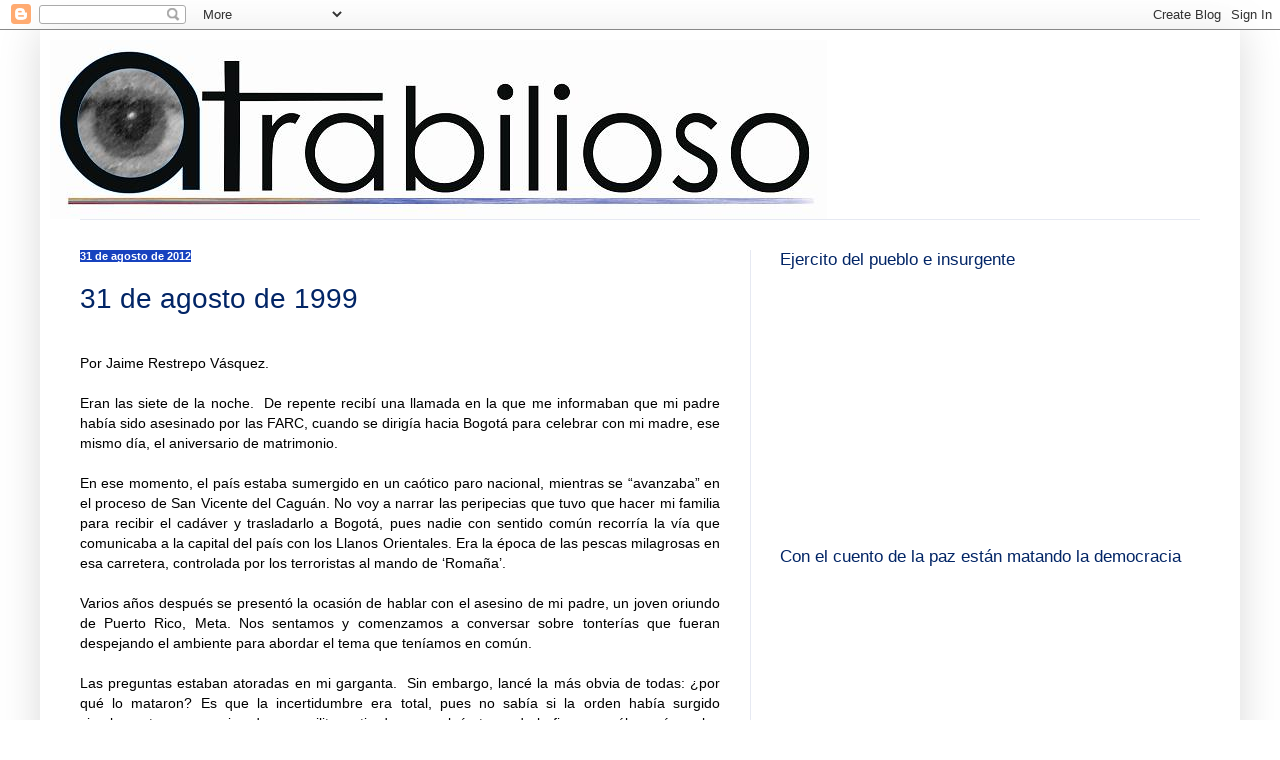

--- FILE ---
content_type: text/html; charset=UTF-8
request_url: https://atrabilioso.blogspot.com/2012/08/31-de-agosto-de-1999.html?showComment=1346453531287
body_size: 38590
content:
<!DOCTYPE html>
<html class='v2' dir='ltr' lang='es-419'>
<head>
<link href='https://www.blogger.com/static/v1/widgets/335934321-css_bundle_v2.css' rel='stylesheet' type='text/css'/>
<meta content='width=1100' name='viewport'/>
<meta content='text/html; charset=UTF-8' http-equiv='Content-Type'/>
<meta content='blogger' name='generator'/>
<link href='https://atrabilioso.blogspot.com/favicon.ico' rel='icon' type='image/x-icon'/>
<link href='http://atrabilioso.blogspot.com/2012/08/31-de-agosto-de-1999.html' rel='canonical'/>
<link rel="alternate" type="application/atom+xml" title="Atrabilioso - Atom" href="https://atrabilioso.blogspot.com/feeds/posts/default" />
<link rel="alternate" type="application/rss+xml" title="Atrabilioso - RSS" href="https://atrabilioso.blogspot.com/feeds/posts/default?alt=rss" />
<link rel="service.post" type="application/atom+xml" title="Atrabilioso - Atom" href="https://www.blogger.com/feeds/11078030/posts/default" />

<link rel="alternate" type="application/atom+xml" title="Atrabilioso - Atom" href="https://atrabilioso.blogspot.com/feeds/6627224699791089916/comments/default" />
<!--Can't find substitution for tag [blog.ieCssRetrofitLinks]-->
<meta content='http://atrabilioso.blogspot.com/2012/08/31-de-agosto-de-1999.html' property='og:url'/>
<meta content='31 de agosto de 1999' property='og:title'/>
<meta content='  Por Jaime Restrepo Vásquez.     Eran las siete de la noche.  De repente recibí una llamada en la que me informaban que mi padre había sido...' property='og:description'/>
<title>Atrabilioso: 31 de agosto de 1999</title>
<style id='page-skin-1' type='text/css'><!--
/*
-----------------------------------------------
Blogger Template Style
Name:     Simple
Designer: Blogger
URL:      www.blogger.com
----------------------------------------------- */
/* Content
----------------------------------------------- */
body {
font: normal normal 13px Verdana, Geneva, sans-serif;;
color: #000000;
background: #ffffff none repeat scroll top left;
padding: 0 40px 40px 40px;
}
html body .region-inner {
min-width: 0;
max-width: 100%;
width: auto;
}
h2 {
font-size: 22px;
}
a:link {
text-decoration:none;
color: #022566;
}
a:visited {
text-decoration:none;
color: #949494;
}
a:hover {
text-decoration:underline;
color: #1742bf;
}
.body-fauxcolumn-outer .fauxcolumn-inner {
background: transparent none repeat scroll top left;
_background-image: none;
}
.body-fauxcolumn-outer .cap-top {
position: absolute;
z-index: 1;
height: 400px;
width: 100%;
}
.body-fauxcolumn-outer .cap-top .cap-left {
width: 100%;
background: transparent none repeat-x scroll top left;
_background-image: none;
}
.content-outer {
-moz-box-shadow: 0 0 40px rgba(0, 0, 0, .15);
-webkit-box-shadow: 0 0 5px rgba(0, 0, 0, .15);
-goog-ms-box-shadow: 0 0 10px #333333;
box-shadow: 0 0 40px rgba(0, 0, 0, .15);
margin-bottom: 1px;
}
.content-inner {
padding: 10px 10px;
}
.content-inner {
background-color: #ffffff;
}
/* Header
----------------------------------------------- */
.header-outer {
background: transparent none repeat-x scroll 0 -400px;
_background-image: none;
}
.Header h1 {
font: normal normal 60px Arial, Tahoma, Helvetica, FreeSans, sans-serif;
color: #42a6cb;
text-shadow: -1px -1px 1px rgba(0, 0, 0, .2);
}
.Header h1 a {
color: #42a6cb;
}
.Header .description {
font-size: 140%;
color: #868686;
}
.header-inner .Header .titlewrapper {
padding: 22px 30px;
}
.header-inner .Header .descriptionwrapper {
padding: 0 30px;
}
/* Tabs
----------------------------------------------- */
.tabs-inner .section:first-child {
border-top: 1px solid #e6e9f2;
}
.tabs-inner .section:first-child ul {
margin-top: -1px;
border-top: 1px solid #e6e9f2;
border-left: 0 solid #e6e9f2;
border-right: 0 solid #e6e9f2;
}
.tabs-inner .widget ul {
background: #f9f9f9 url(//www.blogblog.com/1kt/simple/gradients_light.png) repeat-x scroll 0 -800px;
_background-image: none;
border-bottom: 1px solid #e6e9f2;
margin-top: 0;
margin-left: -30px;
margin-right: -30px;
}
.tabs-inner .widget li a {
display: inline-block;
padding: .6em 1em;
font: normal normal 14px Verdana, Geneva, sans-serif;;
color: #000000;
border-left: 1px solid #ffffff;
border-right: 1px solid #e6e9f2;
}
.tabs-inner .widget li:first-child a {
border-left: none;
}
.tabs-inner .widget li.selected a, .tabs-inner .widget li a:hover {
color: #000000;
background-color: #f2f2f2;
text-decoration: none;
}
/* Columns
----------------------------------------------- */
.main-outer {
border-top: 0 solid #e6e9f2;
}
.fauxcolumn-left-outer .fauxcolumn-inner {
border-right: 1px solid #e6e9f2;
}
.fauxcolumn-right-outer .fauxcolumn-inner {
border-left: 1px solid #e6e9f2;
}
/* Headings
----------------------------------------------- */
div.widget > h2,
div.widget h2.title {
margin: 0 0 1em 0;
font: normal normal 17px Impact, sans-serif;;
color: #022566;
}
/* Widgets
----------------------------------------------- */
.widget .zippy {
color: #bf9316;
text-shadow: 2px 2px 1px rgba(0, 0, 0, .1);
}
.widget .popular-posts ul {
list-style: none;
}
/* Posts
----------------------------------------------- */
h2.date-header {
font: normal bold 11px Arial, Tahoma, Helvetica, FreeSans, sans-serif;
}
.date-header span {
background-color: #1742bf;
color: #ffffff;
padding: inherit;
letter-spacing: inherit;
margin: inherit;
}
.main-inner {
padding-top: 30px;
padding-bottom: 30px;
}
.main-inner .column-center-inner {
padding: 0 15px;
}
.main-inner .column-center-inner .section {
margin: 0 15px;
}
.post {
margin: 0 0 25px 0;
}
h3.post-title, .comments h4 {
font: normal normal 28px Impact, sans-serif;;
margin: .75em 0 0;
}
.post-body {
font-size: 110%;
line-height: 1.4;
position: relative;
}
.post-body img, .post-body .tr-caption-container, .Profile img, .Image img,
.BlogList .item-thumbnail img {
padding: 2px;
background: #ffffff;
border: 1px solid #ffffff;
-moz-box-shadow: 1px 1px 5px rgba(0, 0, 0, .1);
-webkit-box-shadow: 1px 1px 5px rgba(0, 0, 0, .1);
box-shadow: 1px 1px 5px rgba(0, 0, 0, .1);
}
.post-body img, .post-body .tr-caption-container {
padding: 5px;
}
.post-body .tr-caption-container {
color: #222222;
}
.post-body .tr-caption-container img {
padding: 0;
background: transparent;
border: none;
-moz-box-shadow: 0 0 0 rgba(0, 0, 0, .1);
-webkit-box-shadow: 0 0 0 rgba(0, 0, 0, .1);
box-shadow: 0 0 0 rgba(0, 0, 0, .1);
}
.post-header {
margin: 0 0 1.5em;
line-height: 1.6;
font-size: 90%;
}
.post-footer {
margin: 20px -2px 0;
padding: 5px 10px;
color: #000000;
background-color: #e6e9f2;
border-bottom: 1px solid #ffffff;
line-height: 1.6;
font-size: 90%;
}
#comments .comment-author {
padding-top: 1.5em;
border-top: 1px solid #e6e9f2;
background-position: 0 1.5em;
}
#comments .comment-author:first-child {
padding-top: 0;
border-top: none;
}
.avatar-image-container {
margin: .2em 0 0;
}
#comments .avatar-image-container img {
border: 1px solid #ffffff;
}
/* Comments
----------------------------------------------- */
.comments .comments-content .icon.blog-author {
background-repeat: no-repeat;
background-image: url([data-uri]);
}
.comments .comments-content .loadmore a {
border-top: 1px solid #bf9316;
border-bottom: 1px solid #bf9316;
}
.comments .comment-thread.inline-thread {
background-color: #e6e9f2;
}
.comments .continue {
border-top: 2px solid #bf9316;
}
/* Accents
---------------------------------------------- */
.section-columns td.columns-cell {
border-left: 1px solid #e6e9f2;
}
.blog-pager {
background: transparent none no-repeat scroll top center;
}
.blog-pager-older-link, .home-link,
.blog-pager-newer-link {
background-color: #ffffff;
padding: 5px;
}
.footer-outer {
border-top: 0 dashed #bbbbbb;
}
/* Mobile
----------------------------------------------- */
body.mobile  {
background-size: auto;
}
.mobile .body-fauxcolumn-outer {
background: transparent none repeat scroll top left;
}
.mobile .body-fauxcolumn-outer .cap-top {
background-size: 100% auto;
}
.mobile .content-outer {
-webkit-box-shadow: 0 0 3px rgba(0, 0, 0, .15);
box-shadow: 0 0 3px rgba(0, 0, 0, .15);
}
.mobile .tabs-inner .widget ul {
margin-left: 0;
margin-right: 0;
}
.mobile .post {
margin: 0;
}
.mobile .main-inner .column-center-inner .section {
margin: 0;
}
.mobile .date-header span {
padding: 0.1em 10px;
margin: 0 -10px;
}
.mobile h3.post-title {
margin: 0;
}
.mobile .blog-pager {
background: transparent none no-repeat scroll top center;
}
.mobile .footer-outer {
border-top: none;
}
.mobile .main-inner, .mobile .footer-inner {
background-color: #ffffff;
}
.mobile-index-contents {
color: #000000;
}
.mobile-link-button {
background-color: #022566;
}
.mobile-link-button a:link, .mobile-link-button a:visited {
color: #ffffff;
}
.mobile .tabs-inner .section:first-child {
border-top: none;
}
.mobile .tabs-inner .PageList .widget-content {
background-color: #f2f2f2;
color: #000000;
border-top: 1px solid #e6e9f2;
border-bottom: 1px solid #e6e9f2;
}
.mobile .tabs-inner .PageList .widget-content .pagelist-arrow {
border-left: 1px solid #e6e9f2;
}

--></style>
<style id='template-skin-1' type='text/css'><!--
body {
min-width: 1200px;
}
.content-outer, .content-fauxcolumn-outer, .region-inner {
min-width: 1200px;
max-width: 1200px;
_width: 1200px;
}
.main-inner .columns {
padding-left: 0px;
padding-right: 480px;
}
.main-inner .fauxcolumn-center-outer {
left: 0px;
right: 480px;
/* IE6 does not respect left and right together */
_width: expression(this.parentNode.offsetWidth -
parseInt("0px") -
parseInt("480px") + 'px');
}
.main-inner .fauxcolumn-left-outer {
width: 0px;
}
.main-inner .fauxcolumn-right-outer {
width: 480px;
}
.main-inner .column-left-outer {
width: 0px;
right: 100%;
margin-left: -0px;
}
.main-inner .column-right-outer {
width: 480px;
margin-right: -480px;
}
#layout {
min-width: 0;
}
#layout .content-outer {
min-width: 0;
width: 800px;
}
#layout .region-inner {
min-width: 0;
width: auto;
}
body#layout div.add_widget {
padding: 8px;
}
body#layout div.add_widget a {
margin-left: 32px;
}
--></style>
<link href='https://www.blogger.com/dyn-css/authorization.css?targetBlogID=11078030&amp;zx=1d064640-959d-463e-b634-ed1106ee5132' media='none' onload='if(media!=&#39;all&#39;)media=&#39;all&#39;' rel='stylesheet'/><noscript><link href='https://www.blogger.com/dyn-css/authorization.css?targetBlogID=11078030&amp;zx=1d064640-959d-463e-b634-ed1106ee5132' rel='stylesheet'/></noscript>
<meta name='google-adsense-platform-account' content='ca-host-pub-1556223355139109'/>
<meta name='google-adsense-platform-domain' content='blogspot.com'/>

<!-- data-ad-client=ca-pub-8655347923732818 -->

</head>
<body class='loading variant-pale'>
<div class='navbar section' id='navbar' name='NavBar '><div class='widget Navbar' data-version='1' id='Navbar1'><script type="text/javascript">
    function setAttributeOnload(object, attribute, val) {
      if(window.addEventListener) {
        window.addEventListener('load',
          function(){ object[attribute] = val; }, false);
      } else {
        window.attachEvent('onload', function(){ object[attribute] = val; });
      }
    }
  </script>
<div id="navbar-iframe-container"></div>
<script type="text/javascript" src="https://apis.google.com/js/platform.js"></script>
<script type="text/javascript">
      gapi.load("gapi.iframes:gapi.iframes.style.bubble", function() {
        if (gapi.iframes && gapi.iframes.getContext) {
          gapi.iframes.getContext().openChild({
              url: 'https://www.blogger.com/navbar/11078030?po\x3d6627224699791089916\x26origin\x3dhttps://atrabilioso.blogspot.com',
              where: document.getElementById("navbar-iframe-container"),
              id: "navbar-iframe"
          });
        }
      });
    </script><script type="text/javascript">
(function() {
var script = document.createElement('script');
script.type = 'text/javascript';
script.src = '//pagead2.googlesyndication.com/pagead/js/google_top_exp.js';
var head = document.getElementsByTagName('head')[0];
if (head) {
head.appendChild(script);
}})();
</script>
</div></div>
<div class='body-fauxcolumns'>
<div class='fauxcolumn-outer body-fauxcolumn-outer'>
<div class='cap-top'>
<div class='cap-left'></div>
<div class='cap-right'></div>
</div>
<div class='fauxborder-left'>
<div class='fauxborder-right'></div>
<div class='fauxcolumn-inner'>
</div>
</div>
<div class='cap-bottom'>
<div class='cap-left'></div>
<div class='cap-right'></div>
</div>
</div>
</div>
<div class='content'>
<div class='content-fauxcolumns'>
<div class='fauxcolumn-outer content-fauxcolumn-outer'>
<div class='cap-top'>
<div class='cap-left'></div>
<div class='cap-right'></div>
</div>
<div class='fauxborder-left'>
<div class='fauxborder-right'></div>
<div class='fauxcolumn-inner'>
</div>
</div>
<div class='cap-bottom'>
<div class='cap-left'></div>
<div class='cap-right'></div>
</div>
</div>
</div>
<div class='content-outer'>
<div class='content-cap-top cap-top'>
<div class='cap-left'></div>
<div class='cap-right'></div>
</div>
<div class='fauxborder-left content-fauxborder-left'>
<div class='fauxborder-right content-fauxborder-right'></div>
<div class='content-inner'>
<header>
<div class='header-outer'>
<div class='header-cap-top cap-top'>
<div class='cap-left'></div>
<div class='cap-right'></div>
</div>
<div class='fauxborder-left header-fauxborder-left'>
<div class='fauxborder-right header-fauxborder-right'></div>
<div class='region-inner header-inner'>
<div class='header section' id='header' name='Encabezado'><div class='widget Header' data-version='1' id='Header1'>
<div id='header-inner'>
<a href='https://atrabilioso.blogspot.com/' style='display: block'>
<img alt='Atrabilioso' height='179px; ' id='Header1_headerimg' src='https://blogger.googleusercontent.com/img/b/R29vZ2xl/AVvXsEgF_Q1QL3oq7LOsYXQz3Ut2BCveBLjE3o70x503NwaEkKQ7UzdE9l3HQanHohP5b3_yQQWlF8RJ2rYRIH8HY2m9UF6MYcePLdPK4mH5Dt3peJ1OYccvDxG-HzW1NcBoWXC5gBoOjw/s1220-r/2010.jpg' style='display: block' width='777px; '/>
</a>
</div>
</div></div>
</div>
</div>
<div class='header-cap-bottom cap-bottom'>
<div class='cap-left'></div>
<div class='cap-right'></div>
</div>
</div>
</header>
<div class='tabs-outer'>
<div class='tabs-cap-top cap-top'>
<div class='cap-left'></div>
<div class='cap-right'></div>
</div>
<div class='fauxborder-left tabs-fauxborder-left'>
<div class='fauxborder-right tabs-fauxborder-right'></div>
<div class='region-inner tabs-inner'>
<div class='tabs no-items section' id='crosscol' name='Todas las columnas'></div>
<div class='tabs no-items section' id='crosscol-overflow' name='Cross-Column 2'></div>
</div>
</div>
<div class='tabs-cap-bottom cap-bottom'>
<div class='cap-left'></div>
<div class='cap-right'></div>
</div>
</div>
<div class='main-outer'>
<div class='main-cap-top cap-top'>
<div class='cap-left'></div>
<div class='cap-right'></div>
</div>
<div class='fauxborder-left main-fauxborder-left'>
<div class='fauxborder-right main-fauxborder-right'></div>
<div class='region-inner main-inner'>
<div class='columns fauxcolumns'>
<div class='fauxcolumn-outer fauxcolumn-center-outer'>
<div class='cap-top'>
<div class='cap-left'></div>
<div class='cap-right'></div>
</div>
<div class='fauxborder-left'>
<div class='fauxborder-right'></div>
<div class='fauxcolumn-inner'>
</div>
</div>
<div class='cap-bottom'>
<div class='cap-left'></div>
<div class='cap-right'></div>
</div>
</div>
<div class='fauxcolumn-outer fauxcolumn-left-outer'>
<div class='cap-top'>
<div class='cap-left'></div>
<div class='cap-right'></div>
</div>
<div class='fauxborder-left'>
<div class='fauxborder-right'></div>
<div class='fauxcolumn-inner'>
</div>
</div>
<div class='cap-bottom'>
<div class='cap-left'></div>
<div class='cap-right'></div>
</div>
</div>
<div class='fauxcolumn-outer fauxcolumn-right-outer'>
<div class='cap-top'>
<div class='cap-left'></div>
<div class='cap-right'></div>
</div>
<div class='fauxborder-left'>
<div class='fauxborder-right'></div>
<div class='fauxcolumn-inner'>
</div>
</div>
<div class='cap-bottom'>
<div class='cap-left'></div>
<div class='cap-right'></div>
</div>
</div>
<!-- corrects IE6 width calculation -->
<div class='columns-inner'>
<div class='column-center-outer'>
<div class='column-center-inner'>
<div class='main section' id='main' name='Principal'><div class='widget Blog' data-version='1' id='Blog1'>
<div class='blog-posts hfeed'>

          <div class="date-outer">
        
<h2 class='date-header'><span>31 de agosto de 2012</span></h2>

          <div class="date-posts">
        
<div class='post-outer'>
<div class='post hentry'>
<a name='6627224699791089916'></a>
<h3 class='post-title entry-title'>
<a href='https://atrabilioso.blogspot.com/2012/08/31-de-agosto-de-1999.html'>31 de agosto de 1999</a>
</h3>
<div class='post-header'>
<div class='post-header-line-1'></div>
</div>
<div class='post-body entry-content'>
<br />
<div class="MsoNoSpacing" style="text-align: justify;">
<span style="font-family: Verdana, sans-serif;">Por Jaime Restrepo Vásquez.</span></div>
<div class="MsoNoSpacing" style="text-align: justify;">
<br /></div>
<div class="MsoNoSpacing" style="text-align: justify;">
<span lang="ES-CO"><span style="font-family: Verdana, sans-serif;">Eran las siete de la noche.&nbsp; De repente recibí una llamada en la que me
informaban que mi padre había sido asesinado por las FARC, cuando se dirigía hacia Bogotá&nbsp;para celebrar con mi madre, ese mismo día, el aniversario
de matrimonio.&nbsp; <o:p></o:p></span></span></div>
<div class="MsoNoSpacing" style="text-align: justify;">
<br /></div>
<div class="MsoNoSpacing" style="text-align: justify;">
<span lang="ES-CO"><span style="font-family: Verdana, sans-serif;">En ese momento, el país estaba sumergido en un caótico paro nacional, mientras se &#8220;avanzaba&#8221; en el proceso de San Vicente del Caguán.
No voy a narrar las peripecias que tuvo que hacer mi familia para recibir el
cadáver y trasladarlo a Bogotá, pues nadie con sentido común recorría la vía
que comunicaba a la capital del país con los Llanos Orientales. Era la época de
las pescas milagrosas en esa carretera, controlada por los terroristas al mando
de &#8216;Romaña&#8217;.<o:p></o:p></span></span></div>
<div class="MsoNoSpacing" style="text-align: justify;">
<br /></div>
<div class="MsoNoSpacing" style="text-align: justify;">
<span lang="ES-CO"><span style="font-family: Verdana, sans-serif;">Varios años después se presentó la
ocasión de hablar con el asesino de mi padre, un joven oriundo de Puerto Rico,
Meta. Nos sentamos y comenzamos a
conversar sobre tonterías que fueran despejando el ambiente para abordar el tema
que teníamos en común.<o:p></o:p></span></span></div>
<div class="MsoNoSpacing" style="text-align: justify;">
<br /></div>
<div class="MsoNoSpacing" style="text-align: justify;">
<span lang="ES-CO"><span style="font-family: Verdana, sans-serif;">Las preguntas estaban atoradas en mi
garganta.&nbsp; Sin embargo, lancé la más
obvia de todas: &#191;por qué lo mataron? Es que la incertidumbre era total, pues no
sabía si la orden había surgido simplemente porque mi padre era militar
retirado o por algún tema de la finca que él poseía en los Llanos.&nbsp; <o:p></o:p></span></span></div>
<div class="MsoNoSpacing" style="text-align: justify;">
<br /></div>
<div class="MsoNoSpacing" style="text-align: justify;">
<span lang="ES-CO"><span style="font-family: Verdana, sans-serif;">Finalmente me enteré que la orden la
precipitó la vanidad, pues había desafiado las órdenes del narcoterrorista &#8216;John
40&#8217;.&nbsp; Es que mi padre llegó incluso a la necedad
de buscarlo durante varios días hasta encontrarlo en su campamento. En esa reunión, mi padre le dijo, a grito herido, que no le
pagaría vacuna alguna, que si lo tenía a bien, se llevara la casa, el ganado,
las gallinas, los gansos y hasta los perros; y que después volviera y sacara la
tierra y que en ese hueco, él se quedaría a vivir sin dejarse extorsionar.<o:p></o:p></span></span></div>
<div class="MsoNoSpacing" style="text-align: justify;">
<br /></div>
<div class="MsoNoSpacing" style="text-align: justify;">
<span lang="ES-CO"><span style="font-family: Verdana, sans-serif;">El asunto es que, según relató el
asesino, &nbsp;semejante reto no fue pronunciado
en privado, sino delante del harem de niñas adolescentes que tenía el tal &#8216;Jhon
40&#8217;, al que llamaba su guardia personal.&nbsp;
<o:p></o:p></span></span></div>
<div class="MsoNoSpacing" style="text-align: justify;">
<br /></div>
<div class="MsoNoSpacing" style="text-align: justify;">
<span lang="ES-CO"><span style="font-family: Verdana, sans-serif;">Sorprendido ante la estupidez &#8220;heroica&#8221;
de mi padre, el terrorista no tuvo reflejos suficientes para
entender de inmediato, el golpe dado a su vanidad.&nbsp; Pero en la mente del jefe de las FARC, y gran
capo del narcotráfico en los Llanos, quedó la imagen de ese anciano que
deambuló varios días por trochas y potreros, a lomo de mula y sin un alfiler
para defenderse; solo para decirle en su cara que no estaba dispuesto a
entregar la cuota anual que las FARC cobraban a través de la Junta de Acción
Comunal de la vereda en la que estaba ubicada la finca. <o:p></o:p></span></span></div>
<div class="MsoNoSpacing" style="text-align: justify;">
<br /></div>
<div class="MsoNoSpacing" style="text-align: justify;">
<span lang="ES-CO"><span style="font-family: Verdana, sans-serif;">La conversación se extendió por varios
minutos, en los que el sujeto me decía que él había asesinado a mi padre,
cumpliendo órdenes de su jefe. Ese
hombre disminuido, encerrado y sin el poder de un fusil, me movió más a la
lástima que al rencor. Al finalizar el
encuentro, estrechamos nuestras manos y debo confesar que sentí un alivio
inmenso, el mismo que se vive cuando despertamos de una pesadilla: &#161;Lo perdoné!
<o:p></o:p></span></span></div>
<div class="MsoNoSpacing" style="text-align: justify;">
<br /></div>
<div class="MsoNoSpacing" style="text-align: justify;">
<span lang="ES-CO"><span style="font-family: Verdana, sans-serif;">Sin embargo, durante toda la
conversación no pasó por mi mente el discutir con el asesino los negocios de mi
padre, ni acordar con él la forma como administro mis finanzas, ni mucho menos
pensé en debatir algún aspecto relacionado con las reglas y normas acordadas en
mi hogar&#8230; Era el asesino de mi padre, logré perdonarlo, pero de ahí a
entregarle algún poder o influencia sobre mi vida o sobre mi familia, hay una
distancia infinita y un cúmulo de impedimentos morales y éticos.<o:p></o:p></span></span></div>
<div class="MsoNoSpacing" style="text-align: justify;">
<br /></div>
<div class="MsoNoSpacing" style="text-align: justify;">
<span lang="ES-CO"><span style="font-family: Verdana, sans-serif;">Tampoco pensé en premiarlo con dinero, o
contratarlo como encargado de la finca&nbsp;</span><span style="font-family: Verdana, sans-serif;">&#8211;</span><span style="font-family: Verdana, sans-serif;">de la que finalmente se posesionó el
capo &#8216;John 40&#8217;</span><span style="font-family: Verdana, sans-serif;">&#8211;</span><span style="font-family: Verdana, sans-serif;">, aunque ese día salí convencido de no hacerme parte civil
dentro del proceso que se adelantaba por la muerte de mi padre. <o:p></o:p></span></span></div>
<div class="MsoNoSpacing" style="text-align: justify;">
<br /></div>
<div class="MsoNoSpacing" style="text-align: justify;">
<span lang="ES-CO"><span style="font-family: Verdana, sans-serif;">Han pasado muchos años.&nbsp; Es de Perogrullo decir que el 31 de agosto es
un día distinto, que marca en mi vida principios y finales.&nbsp; Justo en esta fecha tengo que decir que este
es el último post de Atrabilioso: después de siete años la redundancia se
vuelve habitual y he llegado a un punto en el que debo escoger entre señalar la
tragedia nacional que nos imponen o concentrarme en mis creencias de tal forma
que pueda erradicar de mis palabras &#8211;habladas o escritas</span></span><span style="font-family: Verdana, sans-serif;">&#8211;</span><span style="font-family: Verdana, sans-serif;">&nbsp;la maldición que
significa narrar la cotidianidad del país.</span></div>
<div class="MsoNoSpacing" style="text-align: justify;">
<br /></div>
<div class="MsoNoSpacing" style="text-align: justify;">
<span lang="ES-CO"><span style="font-family: Verdana, sans-serif;">A todos los que hicieron posible esta
temeridad, a los que contribuyeron con sus escritos, su trabajo y sus opiniones
en Atrabilioso; a los pocos o muchos que nos leyeron, mi gratitud perenne.&nbsp;</span><o:p></o:p></span></div>
<div style='clear: both;'></div>
</div>
<div class='post-footer'>
<div class='post-footer-line post-footer-line-1'><span class='post-timestamp'>
a la/s 
<a class='timestamp-link' href='https://atrabilioso.blogspot.com/2012/08/31-de-agosto-de-1999.html' rel='bookmark' title='permanent link'><abbr class='published' title='2012-08-31T00:00:00-05:00'>12:00 a.m.</abbr></a>
</span>
<span class='post-comment-link'>
</span>
<span class='post-icons'>
<span class='item-action'>
<a href='https://www.blogger.com/email-post/11078030/6627224699791089916' title='Enviar la entrada por correo electrónico'>
<img alt="" class="icon-action" height="13" src="//img1.blogblog.com/img/icon18_email.gif" width="18">
</a>
</span>
</span>
<div class='post-share-buttons'>
<a class='goog-inline-block share-button sb-email' href='https://www.blogger.com/share-post.g?blogID=11078030&postID=6627224699791089916&target=email' target='_blank' title='Enviar esto por correo electrónico'><span class='share-button-link-text'>Enviar esto por correo electrónico</span></a><a class='goog-inline-block share-button sb-blog' href='https://www.blogger.com/share-post.g?blogID=11078030&postID=6627224699791089916&target=blog' onclick='window.open(this.href, "_blank", "height=270,width=475"); return false;' target='_blank' title='BlogThis!'><span class='share-button-link-text'>BlogThis!</span></a><a class='goog-inline-block share-button sb-twitter' href='https://www.blogger.com/share-post.g?blogID=11078030&postID=6627224699791089916&target=twitter' target='_blank' title='Compartir en X'><span class='share-button-link-text'>Compartir en X</span></a><a class='goog-inline-block share-button sb-facebook' href='https://www.blogger.com/share-post.g?blogID=11078030&postID=6627224699791089916&target=facebook' onclick='window.open(this.href, "_blank", "height=430,width=640"); return false;' target='_blank' title='Compartir en Facebook'><span class='share-button-link-text'>Compartir en Facebook</span></a><a class='goog-inline-block share-button sb-pinterest' href='https://www.blogger.com/share-post.g?blogID=11078030&postID=6627224699791089916&target=pinterest' target='_blank' title='Compartir en Pinterest'><span class='share-button-link-text'>Compartir en Pinterest</span></a>
</div>
</div>
<div class='post-footer-line post-footer-line-2'><span class='post-labels'>
Etiquetas:
<a href='https://atrabilioso.blogspot.com/search/label/Jaime%20Restrepo%20V%C3%A1squez' rel='tag'>Jaime Restrepo Vásquez</a>
</span>
</div>
<div class='post-footer-line post-footer-line-3'><span class='reaction-buttons'>
</span>
</div>
</div>
</div>
<div class='comments' id='comments'>
<a name='comments'></a>
<h4>50 comentarios:</h4>
<div id='Blog1_comments-block-wrapper'>
<dl class='avatar-comment-indent' id='comments-block'>
<dt class='comment-author ' id='c3360854863147116143'>
<a name='c3360854863147116143'></a>
<div class="avatar-image-container vcard"><span dir="ltr"><a href="https://www.blogger.com/profile/05263495298377292967" target="" rel="nofollow" onclick="" class="avatar-hovercard" id="av-3360854863147116143-05263495298377292967"><img src="https://resources.blogblog.com/img/blank.gif" width="35" height="35" class="delayLoad" style="display: none;" longdesc="//3.bp.blogspot.com/_UAb0HOHuu8A/SXqDiTYRUcI/AAAAAAAAAv8/6Xz2_iti2mU/S45-s35/122111142_4bce7eeb85_m.jpg" alt="" title="Javier Moreno">

<noscript><img src="//3.bp.blogspot.com/_UAb0HOHuu8A/SXqDiTYRUcI/AAAAAAAAAv8/6Xz2_iti2mU/S45-s35/122111142_4bce7eeb85_m.jpg" width="35" height="35" class="photo" alt=""></noscript></a></span></div>
<a href='https://www.blogger.com/profile/05263495298377292967' rel='nofollow'>Javier Moreno</a>
dijo...
</dt>
<dd class='comment-body' id='Blog1_cmt-3360854863147116143'>
<p>
Aunque tuvimos constantes diferencias y peleas eventuales y yo abandoné las discusiones políticas en línea, me da mucho pesar que se acabe el blog. Yo creo que era uno de los pocos blogs políticos colombianos que valía la pena seguir. Buena suerte en los nuevos proyectos. Ojalá que vuelvan a escribir en otras partes.<br /><br />Muy valiente su papá. Triste país.
</p>
</dd>
<dd class='comment-footer'>
<span class='comment-timestamp'>
<a href='https://atrabilioso.blogspot.com/2012/08/31-de-agosto-de-1999.html?showComment=1346420782737#c3360854863147116143' title='comment permalink'>
viernes, agosto 31, 2012 8:46:00 a.m.
</a>
<span class='item-control blog-admin pid-166896345'>
<a class='comment-delete' href='https://www.blogger.com/comment/delete/11078030/3360854863147116143' title='Borrar comentario'>
<img src='https://resources.blogblog.com/img/icon_delete13.gif'/>
</a>
</span>
</span>
</dd>
<dt class='comment-author ' id='c173439035998290090'>
<a name='c173439035998290090'></a>
<div class="avatar-image-container avatar-stock"><span dir="ltr"><a href="https://www.blogger.com/profile/11427707950720877409" target="" rel="nofollow" onclick="" class="avatar-hovercard" id="av-173439035998290090-11427707950720877409"><img src="//www.blogger.com/img/blogger_logo_round_35.png" width="35" height="35" alt="" title="Tocqueville">

</a></span></div>
<a href='https://www.blogger.com/profile/11427707950720877409' rel='nofollow'>Tocqueville</a>
dijo...
</dt>
<dd class='comment-body' id='Blog1_cmt-173439035998290090'>
<p>
Jaime:<br /><br />Aunque entiendo su desazón, creo que en este momento es cuando más se necesita la voz independiente y erguida de Atrabilioso frente a la oscura noche que ya llega con la entrega del país a Timochenko, Granda, Márquez y todos los John 40 que pululan por ahí y que, infortunadamente, seguirán creciendo como la Hidra mitológica en este paraíso castro-chavista que ya nos están montando Santos y sus secuaces. Ojalá reconsidere su decisión. Usted, Ruiz, Castro, Monroy, @AdasOz, etc. son unas de las pocas luces de esperanza que nos van quedando.<br /><br />Repetir y redundar incesantemente sobre los mismos temas, lejos de ser aburridor o desgastante, es más bien motivo de admiración y encomio. Tal como les decía el Presidente Uribe a sus colaboradores de gobierno: &#8220;Cuando uno se cansa de repetir, la gente apenas comienza a entender&#8221;. &#161;Este no es momento de más entregas, claudicaciones y abandonos! &#161;No se callen! &#161;Sigan adelante! <br />
</p>
</dd>
<dd class='comment-footer'>
<span class='comment-timestamp'>
<a href='https://atrabilioso.blogspot.com/2012/08/31-de-agosto-de-1999.html?showComment=1346423566112#c173439035998290090' title='comment permalink'>
viernes, agosto 31, 2012 9:32:00 a.m.
</a>
<span class='item-control blog-admin pid-1465596953'>
<a class='comment-delete' href='https://www.blogger.com/comment/delete/11078030/173439035998290090' title='Borrar comentario'>
<img src='https://resources.blogblog.com/img/icon_delete13.gif'/>
</a>
</span>
</span>
</dd>
<dt class='comment-author blog-author' id='c630503001189843557'>
<a name='c630503001189843557'></a>
<div class="avatar-image-container vcard"><span dir="ltr"><a href="https://www.blogger.com/profile/17062599826769158289" target="" rel="nofollow" onclick="" class="avatar-hovercard" id="av-630503001189843557-17062599826769158289"><img src="https://resources.blogblog.com/img/blank.gif" width="35" height="35" class="delayLoad" style="display: none;" longdesc="//1.bp.blogspot.com/_2hyiR3EnS-w/SYUoAOZ9WLI/AAAAAAAAA-8/ZSWLk1sI9Zc/S45-s35/logo%2520atra.1.jpg" alt="" title="Atrabilioso">

<noscript><img src="//1.bp.blogspot.com/_2hyiR3EnS-w/SYUoAOZ9WLI/AAAAAAAAA-8/ZSWLk1sI9Zc/S45-s35/logo%2520atra.1.jpg" width="35" height="35" class="photo" alt=""></noscript></a></span></div>
<a href='https://www.blogger.com/profile/17062599826769158289' rel='nofollow'>Atrabilioso</a>
dijo...
</dt>
<dd class='comment-body' id='Blog1_cmt-630503001189843557'>
<p>
JAVIER:<br /><br />Un abrazo enorme y mi gratitud por sus opiniones y participaciones en los debates.
</p>
</dd>
<dd class='comment-footer'>
<span class='comment-timestamp'>
<a href='https://atrabilioso.blogspot.com/2012/08/31-de-agosto-de-1999.html?showComment=1346423958692#c630503001189843557' title='comment permalink'>
viernes, agosto 31, 2012 9:39:00 a.m.
</a>
<span class='item-control blog-admin pid-469894266'>
<a class='comment-delete' href='https://www.blogger.com/comment/delete/11078030/630503001189843557' title='Borrar comentario'>
<img src='https://resources.blogblog.com/img/icon_delete13.gif'/>
</a>
</span>
</span>
</dd>
<dt class='comment-author blog-author' id='c7512896070207432508'>
<a name='c7512896070207432508'></a>
<div class="avatar-image-container vcard"><span dir="ltr"><a href="https://www.blogger.com/profile/17062599826769158289" target="" rel="nofollow" onclick="" class="avatar-hovercard" id="av-7512896070207432508-17062599826769158289"><img src="https://resources.blogblog.com/img/blank.gif" width="35" height="35" class="delayLoad" style="display: none;" longdesc="//1.bp.blogspot.com/_2hyiR3EnS-w/SYUoAOZ9WLI/AAAAAAAAA-8/ZSWLk1sI9Zc/S45-s35/logo%2520atra.1.jpg" alt="" title="Atrabilioso">

<noscript><img src="//1.bp.blogspot.com/_2hyiR3EnS-w/SYUoAOZ9WLI/AAAAAAAAA-8/ZSWLk1sI9Zc/S45-s35/logo%2520atra.1.jpg" width="35" height="35" class="photo" alt=""></noscript></a></span></div>
<a href='https://www.blogger.com/profile/17062599826769158289' rel='nofollow'>Atrabilioso</a>
dijo...
</dt>
<dd class='comment-body' id='Blog1_cmt-7512896070207432508'>
<p>
TOCQUEVILLE:<br /><br />Lo que usted dice, lo pensé durante varias semanas -incluso meses-, pero hay un conflicto interno que me hace imposible seguir, pues debo ser coherente con mis creencias: cada domingo predico la importancia de la bendición, mientras que de lunes a sábado hablo y escribo sobre la maldición -pues narrar la tragedia que vivimos, no es más que eso-. <br /><br />Un abrazo enorme y muchas gracias por sus palabras de aliento.
</p>
</dd>
<dd class='comment-footer'>
<span class='comment-timestamp'>
<a href='https://atrabilioso.blogspot.com/2012/08/31-de-agosto-de-1999.html?showComment=1346424283541#c7512896070207432508' title='comment permalink'>
viernes, agosto 31, 2012 9:44:00 a.m.
</a>
<span class='item-control blog-admin pid-469894266'>
<a class='comment-delete' href='https://www.blogger.com/comment/delete/11078030/7512896070207432508' title='Borrar comentario'>
<img src='https://resources.blogblog.com/img/icon_delete13.gif'/>
</a>
</span>
</span>
</dd>
<dt class='comment-author ' id='c924178894964950641'>
<a name='c924178894964950641'></a>
<div class="avatar-image-container vcard"><span dir="ltr"><a href="https://www.blogger.com/profile/12646139324156217562" target="" rel="nofollow" onclick="" class="avatar-hovercard" id="av-924178894964950641-12646139324156217562"><img src="https://resources.blogblog.com/img/blank.gif" width="35" height="35" class="delayLoad" style="display: none;" longdesc="//3.bp.blogspot.com/_Lic4bDanuoQ/SaKIg94DY-I/AAAAAAAAABk/tYgWeFWbaQE/S45-s35/zrlces5n0_9_39_24.jpg" alt="" title="D.">

<noscript><img src="//3.bp.blogspot.com/_Lic4bDanuoQ/SaKIg94DY-I/AAAAAAAAABk/tYgWeFWbaQE/S45-s35/zrlces5n0_9_39_24.jpg" width="35" height="35" class="photo" alt=""></noscript></a></span></div>
<a href='https://www.blogger.com/profile/12646139324156217562' rel='nofollow'>D.</a>
dijo...
</dt>
<dd class='comment-body' id='Blog1_cmt-924178894964950641'>
<p>
Que pensaran los tres mamertos que le dieron a &quot;No me gusta&quot; a este post?<br /><br />Jaime, gracias por el espacio brindado durante todo este tiempo y entiendo el cansancio que deriva de ver como a este pais le cuesta tanto dar un paso adelante y lo facil que resulta dar dos atras enseguida.<br /><br />Uno podria decir que la gente con el tiempo aprende de los errores dsel pasado, pero eso es totalmente falso mientras tengamos un sistema educativo controlado en gran parte por Fecode y una generacion de profesores que se dejan llevar por su resentimiento ideologico y se encargan de forjar nuevas generaciones de gentuza mas preparada para tirar piedras y armar bombas que para crear una empresa y darle un empleo a los pobres por los que tanto dicen que se preocupan.<br /><br />Buena suerte y ojala esto sea mas un retiro temporal que un hasta nunca bloguero.
</p>
</dd>
<dd class='comment-footer'>
<span class='comment-timestamp'>
<a href='https://atrabilioso.blogspot.com/2012/08/31-de-agosto-de-1999.html?showComment=1346425670516#c924178894964950641' title='comment permalink'>
viernes, agosto 31, 2012 10:07:00 a.m.
</a>
<span class='item-control blog-admin pid-2139784109'>
<a class='comment-delete' href='https://www.blogger.com/comment/delete/11078030/924178894964950641' title='Borrar comentario'>
<img src='https://resources.blogblog.com/img/icon_delete13.gif'/>
</a>
</span>
</span>
</dd>
<dt class='comment-author ' id='c7740099296469734419'>
<a name='c7740099296469734419'></a>
<div class="avatar-image-container avatar-stock"><span dir="ltr"><a href="https://www.blogger.com/profile/10561626929707258064" target="" rel="nofollow" onclick="" class="avatar-hovercard" id="av-7740099296469734419-10561626929707258064"><img src="//www.blogger.com/img/blogger_logo_round_35.png" width="35" height="35" alt="" title="antesAn&oacute;nimo">

</a></span></div>
<a href='https://www.blogger.com/profile/10561626929707258064' rel='nofollow'>antesAnónimo</a>
dijo...
</dt>
<dd class='comment-body' id='Blog1_cmt-7740099296469734419'>
<p>
Erradicar las palabras del propio vocabulario no cambia en nada la realidad.<br /><br />Me imagino que mantener el blog es una carga muy pesada, sobre todo si lo que uno percibe de &quot;la realidad nacional&quot; se deteriora consistentemente.<br /><br />Supongo que el anuncio es definitivo así que solo puedo decir que los echaré en falta.<br /><br />Un abrazo,<br />antesAnónimo.
</p>
</dd>
<dd class='comment-footer'>
<span class='comment-timestamp'>
<a href='https://atrabilioso.blogspot.com/2012/08/31-de-agosto-de-1999.html?showComment=1346428347815#c7740099296469734419' title='comment permalink'>
viernes, agosto 31, 2012 10:52:00 a.m.
</a>
<span class='item-control blog-admin pid-500659959'>
<a class='comment-delete' href='https://www.blogger.com/comment/delete/11078030/7740099296469734419' title='Borrar comentario'>
<img src='https://resources.blogblog.com/img/icon_delete13.gif'/>
</a>
</span>
</span>
</dd>
<dt class='comment-author ' id='c3229396680445968006'>
<a name='c3229396680445968006'></a>
<div class="avatar-image-container avatar-stock"><span dir="ltr"><a href="https://www.blogger.com/profile/16363569600742034961" target="" rel="nofollow" onclick="" class="avatar-hovercard" id="av-3229396680445968006-16363569600742034961"><img src="//www.blogger.com/img/blogger_logo_round_35.png" width="35" height="35" alt="" title="Unknown">

</a></span></div>
<a href='https://www.blogger.com/profile/16363569600742034961' rel='nofollow'>Unknown</a>
dijo...
</dt>
<dd class='comment-body' id='Blog1_cmt-3229396680445968006'>
<p>
la secretaria antesanónimo se quedo sin espacio temporal donde adular, pero ya encontrara el sitio.
</p>
</dd>
<dd class='comment-footer'>
<span class='comment-timestamp'>
<a href='https://atrabilioso.blogspot.com/2012/08/31-de-agosto-de-1999.html?showComment=1346431200993#c3229396680445968006' title='comment permalink'>
viernes, agosto 31, 2012 11:40:00 a.m.
</a>
<span class='item-control blog-admin pid-577247507'>
<a class='comment-delete' href='https://www.blogger.com/comment/delete/11078030/3229396680445968006' title='Borrar comentario'>
<img src='https://resources.blogblog.com/img/icon_delete13.gif'/>
</a>
</span>
</span>
</dd>
<dt class='comment-author blog-author' id='c7770552589654528475'>
<a name='c7770552589654528475'></a>
<div class="avatar-image-container vcard"><span dir="ltr"><a href="https://www.blogger.com/profile/17062599826769158289" target="" rel="nofollow" onclick="" class="avatar-hovercard" id="av-7770552589654528475-17062599826769158289"><img src="https://resources.blogblog.com/img/blank.gif" width="35" height="35" class="delayLoad" style="display: none;" longdesc="//1.bp.blogspot.com/_2hyiR3EnS-w/SYUoAOZ9WLI/AAAAAAAAA-8/ZSWLk1sI9Zc/S45-s35/logo%2520atra.1.jpg" alt="" title="Atrabilioso">

<noscript><img src="//1.bp.blogspot.com/_2hyiR3EnS-w/SYUoAOZ9WLI/AAAAAAAAA-8/ZSWLk1sI9Zc/S45-s35/logo%2520atra.1.jpg" width="35" height="35" class="photo" alt=""></noscript></a></span></div>
<a href='https://www.blogger.com/profile/17062599826769158289' rel='nofollow'>Atrabilioso</a>
dijo...
</dt>
<dd class='comment-body' id='Blog1_cmt-7770552589654528475'>
<p>
D:<br /><br />Gracias a usted, con todo el corazón, por el respaldo entusiasta que me brindó durante todo este tiempo.<br /><br />Un abrazo.
</p>
</dd>
<dd class='comment-footer'>
<span class='comment-timestamp'>
<a href='https://atrabilioso.blogspot.com/2012/08/31-de-agosto-de-1999.html?showComment=1346433682444#c7770552589654528475' title='comment permalink'>
viernes, agosto 31, 2012 12:21:00 p.m.
</a>
<span class='item-control blog-admin pid-469894266'>
<a class='comment-delete' href='https://www.blogger.com/comment/delete/11078030/7770552589654528475' title='Borrar comentario'>
<img src='https://resources.blogblog.com/img/icon_delete13.gif'/>
</a>
</span>
</span>
</dd>
<dt class='comment-author blog-author' id='c4546773879976974635'>
<a name='c4546773879976974635'></a>
<div class="avatar-image-container vcard"><span dir="ltr"><a href="https://www.blogger.com/profile/17062599826769158289" target="" rel="nofollow" onclick="" class="avatar-hovercard" id="av-4546773879976974635-17062599826769158289"><img src="https://resources.blogblog.com/img/blank.gif" width="35" height="35" class="delayLoad" style="display: none;" longdesc="//1.bp.blogspot.com/_2hyiR3EnS-w/SYUoAOZ9WLI/AAAAAAAAA-8/ZSWLk1sI9Zc/S45-s35/logo%2520atra.1.jpg" alt="" title="Atrabilioso">

<noscript><img src="//1.bp.blogspot.com/_2hyiR3EnS-w/SYUoAOZ9WLI/AAAAAAAAA-8/ZSWLk1sI9Zc/S45-s35/logo%2520atra.1.jpg" width="35" height="35" class="photo" alt=""></noscript></a></span></div>
<a href='https://www.blogger.com/profile/17062599826769158289' rel='nofollow'>Atrabilioso</a>
dijo...
</dt>
<dd class='comment-body' id='Blog1_cmt-4546773879976974635'>
<p>
ANTESANÓNIMO:<br /><br />Usted ha dado en el blanco: yo creo que erradicar las palabras si puede cambiar la realidad, pues cada palabra tiene una carga de poder inmensa.  Es ahí cuando se debe elegir entre decir bien o decir mal y por eso, desde mi fe, seguiré insistiendo en hablar y decir bien.<br /><br />Lo anterior lo he vivido durante varios años y se puede comprobar, por ejemplo, con los hijos: cuando a un menor le lanzan palabras de derrota y de menosprecio; eso termina convirtiéndose en realidad. <br /><br />En fin, sería demasiado largo y &quot;religioso&quot; de explicar.<br /><br />Un abrazo enorme para usted también.
</p>
</dd>
<dd class='comment-footer'>
<span class='comment-timestamp'>
<a href='https://atrabilioso.blogspot.com/2012/08/31-de-agosto-de-1999.html?showComment=1346434008135#c4546773879976974635' title='comment permalink'>
viernes, agosto 31, 2012 12:26:00 p.m.
</a>
<span class='item-control blog-admin pid-469894266'>
<a class='comment-delete' href='https://www.blogger.com/comment/delete/11078030/4546773879976974635' title='Borrar comentario'>
<img src='https://resources.blogblog.com/img/icon_delete13.gif'/>
</a>
</span>
</span>
</dd>
<dt class='comment-author blog-author' id='c8215816621380490913'>
<a name='c8215816621380490913'></a>
<div class="avatar-image-container vcard"><span dir="ltr"><a href="https://www.blogger.com/profile/17062599826769158289" target="" rel="nofollow" onclick="" class="avatar-hovercard" id="av-8215816621380490913-17062599826769158289"><img src="https://resources.blogblog.com/img/blank.gif" width="35" height="35" class="delayLoad" style="display: none;" longdesc="//1.bp.blogspot.com/_2hyiR3EnS-w/SYUoAOZ9WLI/AAAAAAAAA-8/ZSWLk1sI9Zc/S45-s35/logo%2520atra.1.jpg" alt="" title="Atrabilioso">

<noscript><img src="//1.bp.blogspot.com/_2hyiR3EnS-w/SYUoAOZ9WLI/AAAAAAAAA-8/ZSWLk1sI9Zc/S45-s35/logo%2520atra.1.jpg" width="35" height="35" class="photo" alt=""></noscript></a></span></div>
<a href='https://www.blogger.com/profile/17062599826769158289' rel='nofollow'>Atrabilioso</a>
dijo...
</dt>
<dd class='comment-body' id='Blog1_cmt-8215816621380490913'>
<p>
ESTEBAN CORREA:<br /><br />Usted ha quedado retratado de cuerpo entero.<br /><br />Saludos y mi gratitud.
</p>
</dd>
<dd class='comment-footer'>
<span class='comment-timestamp'>
<a href='https://atrabilioso.blogspot.com/2012/08/31-de-agosto-de-1999.html?showComment=1346434218687#c8215816621380490913' title='comment permalink'>
viernes, agosto 31, 2012 12:30:00 p.m.
</a>
<span class='item-control blog-admin pid-469894266'>
<a class='comment-delete' href='https://www.blogger.com/comment/delete/11078030/8215816621380490913' title='Borrar comentario'>
<img src='https://resources.blogblog.com/img/icon_delete13.gif'/>
</a>
</span>
</span>
</dd>
<dt class='comment-author ' id='c1992425353290450466'>
<a name='c1992425353290450466'></a>
<div class="avatar-image-container avatar-stock"><span dir="ltr"><a href="https://www.blogger.com/profile/10561626929707258064" target="" rel="nofollow" onclick="" class="avatar-hovercard" id="av-1992425353290450466-10561626929707258064"><img src="//www.blogger.com/img/blogger_logo_round_35.png" width="35" height="35" alt="" title="antesAn&oacute;nimo">

</a></span></div>
<a href='https://www.blogger.com/profile/10561626929707258064' rel='nofollow'>antesAnónimo</a>
dijo...
</dt>
<dd class='comment-body' id='Blog1_cmt-1992425353290450466'>
<p>
Estaban Correa:<br /><br />Una persona muy inteligente me dijo una vez que siempre existía la tentación a insultar. Yo le añado: Sobre todo en las personas estúpidas que no tienen nada para decir (y que, como en su caso, no saben escribir).<br /><br />Claro que econtraré en un sitio para adular. Ojalá usted encuentre el suyo para denostar (bueno y ojalá aprenda a escribir).<br />
</p>
</dd>
<dd class='comment-footer'>
<span class='comment-timestamp'>
<a href='https://atrabilioso.blogspot.com/2012/08/31-de-agosto-de-1999.html?showComment=1346434240060#c1992425353290450466' title='comment permalink'>
viernes, agosto 31, 2012 12:30:00 p.m.
</a>
<span class='item-control blog-admin pid-500659959'>
<a class='comment-delete' href='https://www.blogger.com/comment/delete/11078030/1992425353290450466' title='Borrar comentario'>
<img src='https://resources.blogblog.com/img/icon_delete13.gif'/>
</a>
</span>
</span>
</dd>
<dt class='comment-author ' id='c7141287485088435213'>
<a name='c7141287485088435213'></a>
<div class="avatar-image-container avatar-stock"><span dir="ltr"><a href="https://www.blogger.com/profile/16363569600742034961" target="" rel="nofollow" onclick="" class="avatar-hovercard" id="av-7141287485088435213-16363569600742034961"><img src="//www.blogger.com/img/blogger_logo_round_35.png" width="35" height="35" alt="" title="Unknown">

</a></span></div>
<a href='https://www.blogger.com/profile/16363569600742034961' rel='nofollow'>Unknown</a>
dijo...
</dt>
<dd class='comment-body' id='Blog1_cmt-7141287485088435213'>
<p>
antesanónimo: no me diga que la cita la tomó de una de las personas a las que adula. ser estupido es no tener criterio, como lo ha demostrado usted, secre, que acepta todo lo que dicen para figurar. Lambon@
</p>
</dd>
<dd class='comment-footer'>
<span class='comment-timestamp'>
<a href='https://atrabilioso.blogspot.com/2012/08/31-de-agosto-de-1999.html?showComment=1346435898736#c7141287485088435213' title='comment permalink'>
viernes, agosto 31, 2012 12:58:00 p.m.
</a>
<span class='item-control blog-admin pid-577247507'>
<a class='comment-delete' href='https://www.blogger.com/comment/delete/11078030/7141287485088435213' title='Borrar comentario'>
<img src='https://resources.blogblog.com/img/icon_delete13.gif'/>
</a>
</span>
</span>
</dd>
<dt class='comment-author ' id='c6495309138573325741'>
<a name='c6495309138573325741'></a>
<div class="avatar-image-container avatar-stock"><span dir="ltr"><a href="https://www.blogger.com/profile/10561626929707258064" target="" rel="nofollow" onclick="" class="avatar-hovercard" id="av-6495309138573325741-10561626929707258064"><img src="//www.blogger.com/img/blogger_logo_round_35.png" width="35" height="35" alt="" title="antesAn&oacute;nimo">

</a></span></div>
<a href='https://www.blogger.com/profile/10561626929707258064' rel='nofollow'>antesAnónimo</a>
dijo...
</dt>
<dd class='comment-body' id='Blog1_cmt-6495309138573325741'>
<p>
Esteban Correa:<br /><br />Claro que la cita la tomé de alguien al que adulo. Uno adula a la gente que admira o con la que siente alguna empatía. Por ejemplo, no creo que usted me citaría a mí (y definitivamente yo no lo citaría a usted).<br /><br />&#191;En qué sentido me haría figurar &quot;aceptar todo lo que dicen&quot;? Para leer lo que pienso no necesito comentar las entradas de otros. Y la idea que usted tiene de &quot;figurar&quot; es precisamente la de alguien que nunca ha figurado en nada (a pesar de que seguramente se sienta muy inteligente o muy capaz). Quiero decir, si usted cree que &quot;figurar&quot; es leer algo que uno ha escrito en Internet, concluyo que probablemente usted sea una persona mediocre en todo lo que hace.<br /><br />Pero si lo hace sentir bien creer es un insulto llamar &quot;secretaria&quot; a alguien, quién soy yo para corregirlo. Usted está en todo su derecho a ejercer sin reparos toda la estupidez de la que sea capaz.
</p>
</dd>
<dd class='comment-footer'>
<span class='comment-timestamp'>
<a href='https://atrabilioso.blogspot.com/2012/08/31-de-agosto-de-1999.html?showComment=1346436138422#c6495309138573325741' title='comment permalink'>
viernes, agosto 31, 2012 1:02:00 p.m.
</a>
<span class='item-control blog-admin pid-500659959'>
<a class='comment-delete' href='https://www.blogger.com/comment/delete/11078030/6495309138573325741' title='Borrar comentario'>
<img src='https://resources.blogblog.com/img/icon_delete13.gif'/>
</a>
</span>
</span>
</dd>
<dt class='comment-author ' id='c9181739617620443258'>
<a name='c9181739617620443258'></a>
<div class="avatar-image-container avatar-stock"><span dir="ltr"><a href="https://www.blogger.com/profile/16363569600742034961" target="" rel="nofollow" onclick="" class="avatar-hovercard" id="av-9181739617620443258-16363569600742034961"><img src="//www.blogger.com/img/blogger_logo_round_35.png" width="35" height="35" alt="" title="Unknown">

</a></span></div>
<a href='https://www.blogger.com/profile/16363569600742034961' rel='nofollow'>Unknown</a>
dijo...
</dt>
<dd class='comment-body' id='Blog1_cmt-9181739617620443258'>
<p>
antesanonimo para citarl@ a usted citaria al idiolo. Para figurar lo haria en algo relevante, no lamboneando que es como usted figura.<br />si no se enoja por lo de secre entonces que no le duela y sea mas elocuente. secre
</p>
</dd>
<dd class='comment-footer'>
<span class='comment-timestamp'>
<a href='https://atrabilioso.blogspot.com/2012/08/31-de-agosto-de-1999.html?showComment=1346437205621#c9181739617620443258' title='comment permalink'>
viernes, agosto 31, 2012 1:20:00 p.m.
</a>
<span class='item-control blog-admin pid-577247507'>
<a class='comment-delete' href='https://www.blogger.com/comment/delete/11078030/9181739617620443258' title='Borrar comentario'>
<img src='https://resources.blogblog.com/img/icon_delete13.gif'/>
</a>
</span>
</span>
</dd>
<dt class='comment-author ' id='c4864515186578684417'>
<a name='c4864515186578684417'></a>
<div class="avatar-image-container avatar-stock"><span dir="ltr"><a href="https://www.blogger.com/profile/10561626929707258064" target="" rel="nofollow" onclick="" class="avatar-hovercard" id="av-4864515186578684417-10561626929707258064"><img src="//www.blogger.com/img/blogger_logo_round_35.png" width="35" height="35" alt="" title="antesAn&oacute;nimo">

</a></span></div>
<a href='https://www.blogger.com/profile/10561626929707258064' rel='nofollow'>antesAnónimo</a>
dijo...
</dt>
<dd class='comment-body' id='Blog1_cmt-4864515186578684417'>
<p>
Esteban Correa:<br /><br />Cuando uno opina de otras personas, la mayoría de las veces termina revelando más acerca de su propio carácter que de quien opina. Ya podrá uno concluir la clase de cretino con el que tenía que encontrarme el último día de Atrabilioso. Seguramente me habría cambiado la vida leer sus comentarios o sus entradas.<br /><br />Y, de nuevo, comentar entradas de blog no es figurar. Quien crea que lo es, es un idiota sin remedio.  Y como usted cree que comentar entradas es figurar, solo puedo concluir que usted es un idiota.<br /><br />Claro que no me enoja lo de &quot;secre&quot;. Hace falta más que un imbécil diciendo estupideces para sentirme ofendido.<br /><br />Seguramente usted figurará cuando encuentre algo importante para hacerlo. Así razonan los iditoas que creen que cambian el mundo. Buena suerte con eso.
</p>
</dd>
<dd class='comment-footer'>
<span class='comment-timestamp'>
<a href='https://atrabilioso.blogspot.com/2012/08/31-de-agosto-de-1999.html?showComment=1346444501907#c4864515186578684417' title='comment permalink'>
viernes, agosto 31, 2012 3:21:00 p.m.
</a>
<span class='item-control blog-admin pid-500659959'>
<a class='comment-delete' href='https://www.blogger.com/comment/delete/11078030/4864515186578684417' title='Borrar comentario'>
<img src='https://resources.blogblog.com/img/icon_delete13.gif'/>
</a>
</span>
</span>
</dd>
<dt class='comment-author ' id='c8877026634727955353'>
<a name='c8877026634727955353'></a>
<div class="avatar-image-container avatar-stock"><span dir="ltr"><a href="https://www.blogger.com/profile/12396513533668962477" target="" rel="nofollow" onclick="" class="avatar-hovercard" id="av-8877026634727955353-12396513533668962477"><img src="//www.blogger.com/img/blogger_logo_round_35.png" width="35" height="35" alt="" title="Lorenzo Matias Ram&iacute;rez">

</a></span></div>
<a href='https://www.blogger.com/profile/12396513533668962477' rel='nofollow'>Lorenzo Matias Ramírez</a>
dijo...
</dt>
<dd class='comment-body' id='Blog1_cmt-8877026634727955353'>
<p>
Jaime:<br /><br />Muy triste lo de tu padre, lo lamento muchísimo.<br /><br />Al igual que tú, siento esa especie de desazón por los nuevos &quot;diálogos de paz&quot; que en realidad son una claudicación frente al terrorismo.<br /><br />Estos días he llegado al extremo de renunciar a mi nacionalidad al ver que hay personas que piensan que para lograr la paz hay que premiar el crimen.<br /><br />Bien lo dijo León Valencia en <em><strong><a href="http://www.noticiascaracol.com/informativos/724/el-debate/video-273724-se-diferencia-proceso-de-paz-de-otros" rel="nofollow">7/24 con Luis Carlos Vélez</a></strong></em>, dónde según él hay que premiar a las Farc para que dejen de matar.<br /><br />Tanto cinismo, tanta complicidad de los medios y de gente que sirve a la estrategia fariana. Y además el resurgir de los caguanistas que después del caguán habían enterrado la cara como el avestruz.<br /><br />La impotencia extrema y no rabia porque el cinismo de muchos convierte la rabia de otros en indiferencia.<br /><br />Tuve la oportunidad de escribir en Atrabilioso, de comentar en Atrabilios y de crecer con Atrabilioso.<br /><br />Sé que de alguna manera volverá.<br /><br />Jaime, no dejes de comunicarte.<br /><br />Att Camilo Andrés Mosquera Bonilla 
</p>
</dd>
<dd class='comment-footer'>
<span class='comment-timestamp'>
<a href='https://atrabilioso.blogspot.com/2012/08/31-de-agosto-de-1999.html?showComment=1346445210961#c8877026634727955353' title='comment permalink'>
viernes, agosto 31, 2012 3:33:00 p.m.
</a>
<span class='item-control blog-admin pid-1734749451'>
<a class='comment-delete' href='https://www.blogger.com/comment/delete/11078030/8877026634727955353' title='Borrar comentario'>
<img src='https://resources.blogblog.com/img/icon_delete13.gif'/>
</a>
</span>
</span>
</dd>
<dt class='comment-author ' id='c8758484582438075058'>
<a name='c8758484582438075058'></a>
<div class="avatar-image-container avatar-stock"><span dir="ltr"><a href="https://www.blogger.com/profile/16363569600742034961" target="" rel="nofollow" onclick="" class="avatar-hovercard" id="av-8758484582438075058-16363569600742034961"><img src="//www.blogger.com/img/blogger_logo_round_35.png" width="35" height="35" alt="" title="Unknown">

</a></span></div>
<a href='https://www.blogger.com/profile/16363569600742034961' rel='nofollow'>Unknown</a>
dijo...
</dt>
<dd class='comment-body' id='Blog1_cmt-8758484582438075058'>
<span class='deleted-comment'>Este comentario ha sido eliminado por el autor.</span>
</dd>
<dd class='comment-footer'>
<span class='comment-timestamp'>
<a href='https://atrabilioso.blogspot.com/2012/08/31-de-agosto-de-1999.html?showComment=1346447802427#c8758484582438075058' title='comment permalink'>
viernes, agosto 31, 2012 4:16:00 p.m.
</a>
<span class='item-control blog-admin '>
<a class='comment-delete' href='https://www.blogger.com/comment/delete/11078030/8758484582438075058' title='Borrar comentario'>
<img src='https://resources.blogblog.com/img/icon_delete13.gif'/>
</a>
</span>
</span>
</dd>
<dt class='comment-author ' id='c7161532232328180784'>
<a name='c7161532232328180784'></a>
<div class="avatar-image-container avatar-stock"><span dir="ltr"><a href="https://www.blogger.com/profile/16363569600742034961" target="" rel="nofollow" onclick="" class="avatar-hovercard" id="av-7161532232328180784-16363569600742034961"><img src="//www.blogger.com/img/blogger_logo_round_35.png" width="35" height="35" alt="" title="Unknown">

</a></span></div>
<a href='https://www.blogger.com/profile/16363569600742034961' rel='nofollow'>Unknown</a>
dijo...
</dt>
<dd class='comment-body' id='Blog1_cmt-7161532232328180784'>
<p>
antesanonimo entonces concluyo que usted es un idiota mas, opinando y desacreditando los comentarios de otros blogueros, como noel carrascal, ufanandose de ser bilingue y cometiendo errores de sintaxis graves, todo porque se atrevio a contradecir a su jefe, secre.<br />ante todo los idiotas lanzan la piedra y esconden la mano, nada diferente a lo que hizo usted, secre, quien reveló bastante de su caracter al borrar los comentarios aduladores y ofensivos al mismo tiempo.<br />No se ofende si le digo secre regalada, pero empieza a lanzar improperios.<br />suerte, secre.
</p>
</dd>
<dd class='comment-footer'>
<span class='comment-timestamp'>
<a href='https://atrabilioso.blogspot.com/2012/08/31-de-agosto-de-1999.html?showComment=1346447931004#c7161532232328180784' title='comment permalink'>
viernes, agosto 31, 2012 4:18:00 p.m.
</a>
<span class='item-control blog-admin pid-577247507'>
<a class='comment-delete' href='https://www.blogger.com/comment/delete/11078030/7161532232328180784' title='Borrar comentario'>
<img src='https://resources.blogblog.com/img/icon_delete13.gif'/>
</a>
</span>
</span>
</dd>
<dt class='comment-author ' id='c6366746560280384231'>
<a name='c6366746560280384231'></a>
<div class="avatar-image-container avatar-stock"><span dir="ltr"><a href="https://www.blogger.com/profile/17046585133941253849" target="" rel="nofollow" onclick="" class="avatar-hovercard" id="av-6366746560280384231-17046585133941253849"><img src="//www.blogger.com/img/blogger_logo_round_35.png" width="35" height="35" alt="" title="Unknown">

</a></span></div>
<a href='https://www.blogger.com/profile/17046585133941253849' rel='nofollow'>Unknown</a>
dijo...
</dt>
<dd class='comment-body' id='Blog1_cmt-6366746560280384231'>
<p>
Lamento que el blog termine. Vaya con Dios, don Jaime.
</p>
</dd>
<dd class='comment-footer'>
<span class='comment-timestamp'>
<a href='https://atrabilioso.blogspot.com/2012/08/31-de-agosto-de-1999.html?showComment=1346449833436#c6366746560280384231' title='comment permalink'>
viernes, agosto 31, 2012 4:50:00 p.m.
</a>
<span class='item-control blog-admin pid-1592357258'>
<a class='comment-delete' href='https://www.blogger.com/comment/delete/11078030/6366746560280384231' title='Borrar comentario'>
<img src='https://resources.blogblog.com/img/icon_delete13.gif'/>
</a>
</span>
</span>
</dd>
<dt class='comment-author ' id='c1433881254669163558'>
<a name='c1433881254669163558'></a>
<div class="avatar-image-container avatar-stock"><span dir="ltr"><a href="https://www.blogger.com/profile/10561626929707258064" target="" rel="nofollow" onclick="" class="avatar-hovercard" id="av-1433881254669163558-10561626929707258064"><img src="//www.blogger.com/img/blogger_logo_round_35.png" width="35" height="35" alt="" title="antesAn&oacute;nimo">

</a></span></div>
<a href='https://www.blogger.com/profile/10561626929707258064' rel='nofollow'>antesAnónimo</a>
dijo...
</dt>
<dd class='comment-body' id='Blog1_cmt-1433881254669163558'>
<p>
&#191;Y quién dijo que los idiotas &quot;lanzan la piedra y esconden la mano&quot;? Ante todo, los <a href="http://lema.rae.es/drae/?val=idiota" rel="nofollow">idiotas</a> razonan mal o usan mal las palabras, como usted. El nivel de su estupidez y de su mala fe es increíble.<br /><br />Nunca borré comentarios que previamente hubieran tenido respuesta. Y en los comentarios que hice a la entrada de Noel Carrascal, me arrepentí públicamente de haberme enganchado en semejante tontería (sobre todo por haber escrito en inglés, cosa que no sirve para ufanarse de nada (cualquier idiota habla inglés) aunque seguro eso le parecerá suficiente a usted para ufanarse). Ahora el &quot;debate&quot; con Noel Carrascal parece una discusión con un ganador de premio Nobel comparada con esta estupidez.
</p>
</dd>
<dd class='comment-footer'>
<span class='comment-timestamp'>
<a href='https://atrabilioso.blogspot.com/2012/08/31-de-agosto-de-1999.html?showComment=1346449864522#c1433881254669163558' title='comment permalink'>
viernes, agosto 31, 2012 4:51:00 p.m.
</a>
<span class='item-control blog-admin pid-500659959'>
<a class='comment-delete' href='https://www.blogger.com/comment/delete/11078030/1433881254669163558' title='Borrar comentario'>
<img src='https://resources.blogblog.com/img/icon_delete13.gif'/>
</a>
</span>
</span>
</dd>
<dt class='comment-author ' id='c6237669744486684719'>
<a name='c6237669744486684719'></a>
<div class="avatar-image-container avatar-stock"><span dir="ltr"><a href="https://www.blogger.com/profile/16363569600742034961" target="" rel="nofollow" onclick="" class="avatar-hovercard" id="av-6237669744486684719-16363569600742034961"><img src="//www.blogger.com/img/blogger_logo_round_35.png" width="35" height="35" alt="" title="Unknown">

</a></span></div>
<a href='https://www.blogger.com/profile/16363569600742034961' rel='nofollow'>Unknown</a>
dijo...
</dt>
<dd class='comment-body' id='Blog1_cmt-6237669744486684719'>
<p>
antesanonimo usted es un@ idiota por retractarse, ademas me llena de felicidad que acepte ser idiota: cualquier idiota habla inglés. usted le respondio a noel en ingles porque malinterpreto su comentario, y usted, que cree que se las sabe todas, contesto en ingles, como cualquier idiota tratando de presumir en un blog de habla española. no le parece una idiotez, idiota?<br />el mal uso de las palabras es aproposito, le es irritante sentirse ofendida por decirle secre y ademas los comentarios mal escritos, adrede, y se lo merece, secre idiota.<br />empiece a lambonear para que no le duela tanto
</p>
</dd>
<dd class='comment-footer'>
<span class='comment-timestamp'>
<a href='https://atrabilioso.blogspot.com/2012/08/31-de-agosto-de-1999.html?showComment=1346450631171#c6237669744486684719' title='comment permalink'>
viernes, agosto 31, 2012 5:03:00 p.m.
</a>
<span class='item-control blog-admin pid-577247507'>
<a class='comment-delete' href='https://www.blogger.com/comment/delete/11078030/6237669744486684719' title='Borrar comentario'>
<img src='https://resources.blogblog.com/img/icon_delete13.gif'/>
</a>
</span>
</span>
</dd>
<dt class='comment-author ' id='c1058209629136248169'>
<a name='c1058209629136248169'></a>
<div class="avatar-image-container avatar-stock"><span dir="ltr"><a href="https://www.blogger.com/profile/10561626929707258064" target="" rel="nofollow" onclick="" class="avatar-hovercard" id="av-1058209629136248169-10561626929707258064"><img src="//www.blogger.com/img/blogger_logo_round_35.png" width="35" height="35" alt="" title="antesAn&oacute;nimo">

</a></span></div>
<a href='https://www.blogger.com/profile/10561626929707258064' rel='nofollow'>antesAnónimo</a>
dijo...
</dt>
<dd class='comment-body' id='Blog1_cmt-1058209629136248169'>
<p>
Decir que cualquier idiota habla inglés no implica decir que todos los que hablan inglés son idiotas, idiota. Pero razonar correctamente debe ser para usted todo un nuevo mundo, idiota.<br /><br />Le escribí en inglés a Noel Carrascal porque, según él, sus errores de ortografía y de gramática se debían a que era una persona multicultural. Y como había vivido no sé cuánto tiempo en EEUU, supuse que entendería mejor un texto en inglés que en castellano. Cuando lo volví a leer, me di cuenta de la estupidez en la que estaba metido y los quité ANTES de que él los hubiera contestado. No tenía nada que ver con una mala interpretación de lo que él había dicho, idiota.<br /><br />En todo caso, si tanto le dolió lo que pasó con Noel Carrascal, según su línea de razonamiento, será que el era su jefe. Vaya a consentirlo, secre, idiota.<br /><br />
</p>
</dd>
<dd class='comment-footer'>
<span class='comment-timestamp'>
<a href='https://atrabilioso.blogspot.com/2012/08/31-de-agosto-de-1999.html?showComment=1346451307222#c1058209629136248169' title='comment permalink'>
viernes, agosto 31, 2012 5:15:00 p.m.
</a>
<span class='item-control blog-admin pid-500659959'>
<a class='comment-delete' href='https://www.blogger.com/comment/delete/11078030/1058209629136248169' title='Borrar comentario'>
<img src='https://resources.blogblog.com/img/icon_delete13.gif'/>
</a>
</span>
</span>
</dd>
<dt class='comment-author ' id='c2568258808131665627'>
<a name='c2568258808131665627'></a>
<div class="avatar-image-container avatar-stock"><span dir="ltr"><a href="https://www.blogger.com/profile/16363569600742034961" target="" rel="nofollow" onclick="" class="avatar-hovercard" id="av-2568258808131665627-16363569600742034961"><img src="//www.blogger.com/img/blogger_logo_round_35.png" width="35" height="35" alt="" title="Unknown">

</a></span></div>
<a href='https://www.blogger.com/profile/16363569600742034961' rel='nofollow'>Unknown</a>
dijo...
</dt>
<dd class='comment-body' id='Blog1_cmt-2568258808131665627'>
<p>
antesanonimo cualquier idiota habla ingles, y los idiotas que contestan en ingles por una mala interpretacion para luego darse cuenta que estan cometindo una estupidez, son, ante todo, idiotas orgullosos. felicidades, ademas de aceptar que es idiota acepta que razona como tal, contesta con afan porque razona mal, tal como un idiota, para luego tener que borrar, por idiota<br />jajaja.<br />me molesta la gente crecida y falsa, pero sobre todo, la gente arrastrada. secre arrastrada, siga lamboneando por una dedicatoria.
</p>
</dd>
<dd class='comment-footer'>
<span class='comment-timestamp'>
<a href='https://atrabilioso.blogspot.com/2012/08/31-de-agosto-de-1999.html?showComment=1346451766219#c2568258808131665627' title='comment permalink'>
viernes, agosto 31, 2012 5:22:00 p.m.
</a>
<span class='item-control blog-admin pid-577247507'>
<a class='comment-delete' href='https://www.blogger.com/comment/delete/11078030/2568258808131665627' title='Borrar comentario'>
<img src='https://resources.blogblog.com/img/icon_delete13.gif'/>
</a>
</span>
</span>
</dd>
<dt class='comment-author ' id='c8940271001149501024'>
<a name='c8940271001149501024'></a>
<div class="avatar-image-container avatar-stock"><span dir="ltr"><a href="https://www.blogger.com/profile/10561626929707258064" target="" rel="nofollow" onclick="" class="avatar-hovercard" id="av-8940271001149501024-10561626929707258064"><img src="//www.blogger.com/img/blogger_logo_round_35.png" width="35" height="35" alt="" title="antesAn&oacute;nimo">

</a></span></div>
<a href='https://www.blogger.com/profile/10561626929707258064' rel='nofollow'>antesAnónimo</a>
dijo...
</dt>
<dd class='comment-body' id='Blog1_cmt-8940271001149501024'>
<p>
Sí, otra vez cometí el mismo error, sin duda soy un idiota, idiota.
</p>
</dd>
<dd class='comment-footer'>
<span class='comment-timestamp'>
<a href='https://atrabilioso.blogspot.com/2012/08/31-de-agosto-de-1999.html?showComment=1346452214493#c8940271001149501024' title='comment permalink'>
viernes, agosto 31, 2012 5:30:00 p.m.
</a>
<span class='item-control blog-admin pid-500659959'>
<a class='comment-delete' href='https://www.blogger.com/comment/delete/11078030/8940271001149501024' title='Borrar comentario'>
<img src='https://resources.blogblog.com/img/icon_delete13.gif'/>
</a>
</span>
</span>
</dd>
<dt class='comment-author ' id='c1174549952490593445'>
<a name='c1174549952490593445'></a>
<div class="avatar-image-container avatar-stock"><span dir="ltr"><a href="https://www.blogger.com/profile/06334349562373051835" target="" rel="nofollow" onclick="" class="avatar-hovercard" id="av-1174549952490593445-06334349562373051835"><img src="//www.blogger.com/img/blogger_logo_round_35.png" width="35" height="35" alt="" title="BRABONEL">

</a></span></div>
<a href='https://www.blogger.com/profile/06334349562373051835' rel='nofollow'>BRABONEL</a>
dijo...
</dt>
<dd class='comment-body' id='Blog1_cmt-1174549952490593445'>
<p>
Mi amigo Jaime, el perdón es algo muy difícil de definir. Hace poco mi hermana me hablaba de lo importante de perdonar, aunque le repitiera mil veces que yo no odiaba a esa persona ella insistía en que no era cierto por que  seguía atado a los episodios que marcaron mi vida, para mi hermana el perdón es el olvido o mas bien la aceptación de tu desgracia no importa que tan pesada sea, ella cree en el destino y que el destino esta marcado por dios sea para que no te valla  peor o para que conozcas de el. Para mi aceptar el destino es aceptar los mecanismos del mal y aun no me veo rendido ante esa fuerza.<br /><br />Según mi experiencia espiritual lo único que tenemos es la lucha y si creemos que nuestra salvación se consigue encontrando la paz espiritual estaremos perdidos. Las fuerzas del mal no quieren robarte tu paz sino amoldar tú alma y por medio de tus pasiones acercarse a tu conciencia o espíritu. Jaime hasta el diablo te puede dar paz una paz donde talvez no razones pero paz de todos modos. La lucha por que tu conciencia prevalezca será tu único premio. <br /><br />Para mi Juan Manuel Santos tiene muchas similitudes con Lucifer, es una persona llena de vanidad de orgullo y con una gran capacidad para estudiar al que esta frente de el y por esa capacidad es que termina sumando muchos aliados. Le digo esto, si no hacemos todo lo posible por frenar a Santos, no importa la trinchera que escojamos, terminara con una nueva constitución para el país y con ese pergamino se vendrá una gran nube negra para el país hasta uno no sabe cuanto.  Santos le aposto a todo y sabe que no tiene margen para triunfar por eso es que le esta apostando todo a la &#8220;paz&#8221;. <br />
</p>
</dd>
<dd class='comment-footer'>
<span class='comment-timestamp'>
<a href='https://atrabilioso.blogspot.com/2012/08/31-de-agosto-de-1999.html?showComment=1346452315523#c1174549952490593445' title='comment permalink'>
viernes, agosto 31, 2012 5:31:00 p.m.
</a>
<span class='item-control blog-admin pid-1311290332'>
<a class='comment-delete' href='https://www.blogger.com/comment/delete/11078030/1174549952490593445' title='Borrar comentario'>
<img src='https://resources.blogblog.com/img/icon_delete13.gif'/>
</a>
</span>
</span>
</dd>
<dt class='comment-author ' id='c3372719720062162775'>
<a name='c3372719720062162775'></a>
<div class="avatar-image-container avatar-stock"><span dir="ltr"><a href="https://www.blogger.com/profile/16363569600742034961" target="" rel="nofollow" onclick="" class="avatar-hovercard" id="av-3372719720062162775-16363569600742034961"><img src="//www.blogger.com/img/blogger_logo_round_35.png" width="35" height="35" alt="" title="Unknown">

</a></span></div>
<a href='https://www.blogger.com/profile/16363569600742034961' rel='nofollow'>Unknown</a>
dijo...
</dt>
<dd class='comment-body' id='Blog1_cmt-3372719720062162775'>
<p>
antesanonimo y no solo el error de enfrascarte en una discucion revelando mucho de tu caracter, idiota, hay errores inherentes que ya debes saber, secre idiota, lambona sin remedio.
</p>
</dd>
<dd class='comment-footer'>
<span class='comment-timestamp'>
<a href='https://atrabilioso.blogspot.com/2012/08/31-de-agosto-de-1999.html?showComment=1346452425492#c3372719720062162775' title='comment permalink'>
viernes, agosto 31, 2012 5:33:00 p.m.
</a>
<span class='item-control blog-admin pid-577247507'>
<a class='comment-delete' href='https://www.blogger.com/comment/delete/11078030/3372719720062162775' title='Borrar comentario'>
<img src='https://resources.blogblog.com/img/icon_delete13.gif'/>
</a>
</span>
</span>
</dd>
<dt class='comment-author ' id='c437946163581753902'>
<a name='c437946163581753902'></a>
<div class="avatar-image-container avatar-stock"><span dir="ltr"><a href="https://www.blogger.com/profile/10561626929707258064" target="" rel="nofollow" onclick="" class="avatar-hovercard" id="av-437946163581753902-10561626929707258064"><img src="//www.blogger.com/img/blogger_logo_round_35.png" width="35" height="35" alt="" title="antesAn&oacute;nimo">

</a></span></div>
<a href='https://www.blogger.com/profile/10561626929707258064' rel='nofollow'>antesAnónimo</a>
dijo...
</dt>
<dd class='comment-body' id='Blog1_cmt-437946163581753902'>
<p>
En resumen, por idiota, me enganché con un idiota en una discusión idiota, idiota.
</p>
</dd>
<dd class='comment-footer'>
<span class='comment-timestamp'>
<a href='https://atrabilioso.blogspot.com/2012/08/31-de-agosto-de-1999.html?showComment=1346453375758#c437946163581753902' title='comment permalink'>
viernes, agosto 31, 2012 5:49:00 p.m.
</a>
<span class='item-control blog-admin pid-500659959'>
<a class='comment-delete' href='https://www.blogger.com/comment/delete/11078030/437946163581753902' title='Borrar comentario'>
<img src='https://resources.blogblog.com/img/icon_delete13.gif'/>
</a>
</span>
</span>
</dd>
<dt class='comment-author ' id='c6469676100486697213'>
<a name='c6469676100486697213'></a>
<div class="avatar-image-container avatar-stock"><span dir="ltr"><a href="https://www.blogger.com/profile/16363569600742034961" target="" rel="nofollow" onclick="" class="avatar-hovercard" id="av-6469676100486697213-16363569600742034961"><img src="//www.blogger.com/img/blogger_logo_round_35.png" width="35" height="35" alt="" title="Unknown">

</a></span></div>
<a href='https://www.blogger.com/profile/16363569600742034961' rel='nofollow'>Unknown</a>
dijo...
</dt>
<dd class='comment-body' id='Blog1_cmt-6469676100486697213'>
<p>
antesanonimo y por idiota te delatast, idiota, por mononucleo. ahora que reine la hipocresia, idiota arrastrada.
</p>
</dd>
<dd class='comment-footer'>
<span class='comment-timestamp'>
<a href='https://atrabilioso.blogspot.com/2012/08/31-de-agosto-de-1999.html?showComment=1346453531287#c6469676100486697213' title='comment permalink'>
viernes, agosto 31, 2012 5:52:00 p.m.
</a>
<span class='item-control blog-admin pid-577247507'>
<a class='comment-delete' href='https://www.blogger.com/comment/delete/11078030/6469676100486697213' title='Borrar comentario'>
<img src='https://resources.blogblog.com/img/icon_delete13.gif'/>
</a>
</span>
</span>
</dd>
<dt class='comment-author ' id='c999484488423984056'>
<a name='c999484488423984056'></a>
<div class="avatar-image-container avatar-stock"><span dir="ltr"><a href="https://www.blogger.com/profile/10561626929707258064" target="" rel="nofollow" onclick="" class="avatar-hovercard" id="av-999484488423984056-10561626929707258064"><img src="//www.blogger.com/img/blogger_logo_round_35.png" width="35" height="35" alt="" title="antesAn&oacute;nimo">

</a></span></div>
<a href='https://www.blogger.com/profile/10561626929707258064' rel='nofollow'>antesAnónimo</a>
dijo...
</dt>
<dd class='comment-body' id='Blog1_cmt-999484488423984056'>
<p>
Sí, debió ser por &quot;mononucleo&quot;, idiota.
</p>
</dd>
<dd class='comment-footer'>
<span class='comment-timestamp'>
<a href='https://atrabilioso.blogspot.com/2012/08/31-de-agosto-de-1999.html?showComment=1346454035475#c999484488423984056' title='comment permalink'>
viernes, agosto 31, 2012 6:00:00 p.m.
</a>
<span class='item-control blog-admin pid-500659959'>
<a class='comment-delete' href='https://www.blogger.com/comment/delete/11078030/999484488423984056' title='Borrar comentario'>
<img src='https://resources.blogblog.com/img/icon_delete13.gif'/>
</a>
</span>
</span>
</dd>
<dt class='comment-author ' id='c8570731211484483430'>
<a name='c8570731211484483430'></a>
<div class="avatar-image-container avatar-stock"><span dir="ltr"><a href="https://www.blogger.com/profile/16363569600742034961" target="" rel="nofollow" onclick="" class="avatar-hovercard" id="av-8570731211484483430-16363569600742034961"><img src="//www.blogger.com/img/blogger_logo_round_35.png" width="35" height="35" alt="" title="Unknown">

</a></span></div>
<a href='https://www.blogger.com/profile/16363569600742034961' rel='nofollow'>Unknown</a>
dijo...
</dt>
<dd class='comment-body' id='Blog1_cmt-8570731211484483430'>
<p>
jaja pobre secre, toda una idiota descubierta 
</p>
</dd>
<dd class='comment-footer'>
<span class='comment-timestamp'>
<a href='https://atrabilioso.blogspot.com/2012/08/31-de-agosto-de-1999.html?showComment=1346454674865#c8570731211484483430' title='comment permalink'>
viernes, agosto 31, 2012 6:11:00 p.m.
</a>
<span class='item-control blog-admin pid-577247507'>
<a class='comment-delete' href='https://www.blogger.com/comment/delete/11078030/8570731211484483430' title='Borrar comentario'>
<img src='https://resources.blogblog.com/img/icon_delete13.gif'/>
</a>
</span>
</span>
</dd>
<dt class='comment-author blog-author' id='c385979114656014838'>
<a name='c385979114656014838'></a>
<div class="avatar-image-container vcard"><span dir="ltr"><a href="https://www.blogger.com/profile/16248545846005684122" target="" rel="nofollow" onclick="" class="avatar-hovercard" id="av-385979114656014838-16248545846005684122"><img src="https://resources.blogblog.com/img/blank.gif" width="35" height="35" class="delayLoad" style="display: none;" longdesc="//blogger.googleusercontent.com/img/b/R29vZ2xl/AVvXsEhvWbS_2lZ64hZ1wu43x0MonRWYklJ1rrBO7cST0D5Oj5F69F1yZwbrA_ye9kIMCmpILsBGC275WR0JLn2J9bx3MBrfTu53ds8LorEQv5eaVTJKP17GXM4mmG_gk9FANA/s45-c/Meda.PNG" alt="" title="Ruiz_Senior">

<noscript><img src="//blogger.googleusercontent.com/img/b/R29vZ2xl/AVvXsEhvWbS_2lZ64hZ1wu43x0MonRWYklJ1rrBO7cST0D5Oj5F69F1yZwbrA_ye9kIMCmpILsBGC275WR0JLn2J9bx3MBrfTu53ds8LorEQv5eaVTJKP17GXM4mmG_gk9FANA/s45-c/Meda.PNG" width="35" height="35" class="photo" alt=""></noscript></a></span></div>
<a href='https://www.blogger.com/profile/16248545846005684122' rel='nofollow'>Ruiz_Senior</a>
dijo...
</dt>
<dd class='comment-body' id='Blog1_cmt-385979114656014838'>
<p>
Jaime, muchas gracias por la hospitalidad de tu página en la que tantas cosas apasionadas hemos escrito. Y muchas gracias por tu amistad.<br /><br />Es comprensible tu desinterés por la política colombiana, es comprensible el desencanto con Colombia. Para mí la gota que ha llenado el vaso es lo de Sigifredo López: quedó demostrado que no es que los peores asesinos opriman a la sociedad sino que efectivamente la representan. Hasta conozco a alguien que hace 12 años tenía esperanzas de que Castaño regenerara el país y que ahora se conmueve de indignación por el &quot;montaje&quot; que le hicieron al asesino amigo de William Ospina.<br /><br />Un abrazo.<br /><br />(Cualquier comentario publicado a partir de ahora por Esteban Correa lo borraré. Es la primera vez que aparece en el blog y sólo aparece para ofender a otra persona. Lástima que se le haya hecho caso.)
</p>
</dd>
<dd class='comment-footer'>
<span class='comment-timestamp'>
<a href='https://atrabilioso.blogspot.com/2012/08/31-de-agosto-de-1999.html?showComment=1346457132829#c385979114656014838' title='comment permalink'>
viernes, agosto 31, 2012 6:52:00 p.m.
</a>
<span class='item-control blog-admin pid-443201767'>
<a class='comment-delete' href='https://www.blogger.com/comment/delete/11078030/385979114656014838' title='Borrar comentario'>
<img src='https://resources.blogblog.com/img/icon_delete13.gif'/>
</a>
</span>
</span>
</dd>
<dt class='comment-author ' id='c6114480452412142303'>
<a name='c6114480452412142303'></a>
<div class="avatar-image-container avatar-stock"><span dir="ltr"><a href="https://www.blogger.com/profile/16162756031720675114" target="" rel="nofollow" onclick="" class="avatar-hovercard" id="av-6114480452412142303-16162756031720675114"><img src="//www.blogger.com/img/blogger_logo_round_35.png" width="35" height="35" alt="" title="Chriskpf">

</a></span></div>
<a href='https://www.blogger.com/profile/16162756031720675114' rel='nofollow'>Chriskpf</a>
dijo...
</dt>
<dd class='comment-body' id='Blog1_cmt-6114480452412142303'>
<p>
Jaime, que tristeza que se acabe el blog, pero también me siento muy orgulloso de haber participado en un blog de tan alta calidad analítica y humana.<br />En la vida hay ciclos y estoy seguro que este ciclo que se cierra es tan solo una fase que da paso a cosas nuevas y mejores.<br />Gracias Jaime por la dedicación de tantos años a la información y al análisis y creo que una de las mejores cosas que me deja este Blog es tu amistad.<br /><br />Un enorme abrazo!<br />
</p>
</dd>
<dd class='comment-footer'>
<span class='comment-timestamp'>
<a href='https://atrabilioso.blogspot.com/2012/08/31-de-agosto-de-1999.html?showComment=1346489478359#c6114480452412142303' title='comment permalink'>
sábado, septiembre 01, 2012 3:51:00 a.m.
</a>
<span class='item-control blog-admin pid-109788675'>
<a class='comment-delete' href='https://www.blogger.com/comment/delete/11078030/6114480452412142303' title='Borrar comentario'>
<img src='https://resources.blogblog.com/img/icon_delete13.gif'/>
</a>
</span>
</span>
</dd>
<dt class='comment-author blog-author' id='c8955325821885556375'>
<a name='c8955325821885556375'></a>
<div class="avatar-image-container vcard"><span dir="ltr"><a href="https://www.blogger.com/profile/17062599826769158289" target="" rel="nofollow" onclick="" class="avatar-hovercard" id="av-8955325821885556375-17062599826769158289"><img src="https://resources.blogblog.com/img/blank.gif" width="35" height="35" class="delayLoad" style="display: none;" longdesc="//1.bp.blogspot.com/_2hyiR3EnS-w/SYUoAOZ9WLI/AAAAAAAAA-8/ZSWLk1sI9Zc/S45-s35/logo%2520atra.1.jpg" alt="" title="Atrabilioso">

<noscript><img src="//1.bp.blogspot.com/_2hyiR3EnS-w/SYUoAOZ9WLI/AAAAAAAAA-8/ZSWLk1sI9Zc/S45-s35/logo%2520atra.1.jpg" width="35" height="35" class="photo" alt=""></noscript></a></span></div>
<a href='https://www.blogger.com/profile/17062599826769158289' rel='nofollow'>Atrabilioso</a>
dijo...
</dt>
<dd class='comment-body' id='Blog1_cmt-8955325821885556375'>
<p>
CAMILO:<br /><br />Claro que la comunicación seguirá, aunque extrañamente lo mío va más allá de la impotencia y se convierte en fe, literalmente.<br /><br />Un abrazo enorme y muchas gracias por todo.<br />
</p>
</dd>
<dd class='comment-footer'>
<span class='comment-timestamp'>
<a href='https://atrabilioso.blogspot.com/2012/08/31-de-agosto-de-1999.html?showComment=1346509244988#c8955325821885556375' title='comment permalink'>
sábado, septiembre 01, 2012 9:20:00 a.m.
</a>
<span class='item-control blog-admin pid-469894266'>
<a class='comment-delete' href='https://www.blogger.com/comment/delete/11078030/8955325821885556375' title='Borrar comentario'>
<img src='https://resources.blogblog.com/img/icon_delete13.gif'/>
</a>
</span>
</span>
</dd>
<dt class='comment-author blog-author' id='c706191313351014788'>
<a name='c706191313351014788'></a>
<div class="avatar-image-container vcard"><span dir="ltr"><a href="https://www.blogger.com/profile/17062599826769158289" target="" rel="nofollow" onclick="" class="avatar-hovercard" id="av-706191313351014788-17062599826769158289"><img src="https://resources.blogblog.com/img/blank.gif" width="35" height="35" class="delayLoad" style="display: none;" longdesc="//1.bp.blogspot.com/_2hyiR3EnS-w/SYUoAOZ9WLI/AAAAAAAAA-8/ZSWLk1sI9Zc/S45-s35/logo%2520atra.1.jpg" alt="" title="Atrabilioso">

<noscript><img src="//1.bp.blogspot.com/_2hyiR3EnS-w/SYUoAOZ9WLI/AAAAAAAAA-8/ZSWLk1sI9Zc/S45-s35/logo%2520atra.1.jpg" width="35" height="35" class="photo" alt=""></noscript></a></span></div>
<a href='https://www.blogger.com/profile/17062599826769158289' rel='nofollow'>Atrabilioso</a>
dijo...
</dt>
<dd class='comment-body' id='Blog1_cmt-706191313351014788'>
<p>
WERNER MERKWÜRDIGLIEBE:<br /><br />Amén y un abrazo con toda la fuerza. <br />
</p>
</dd>
<dd class='comment-footer'>
<span class='comment-timestamp'>
<a href='https://atrabilioso.blogspot.com/2012/08/31-de-agosto-de-1999.html?showComment=1346509256872#c706191313351014788' title='comment permalink'>
sábado, septiembre 01, 2012 9:20:00 a.m.
</a>
<span class='item-control blog-admin pid-469894266'>
<a class='comment-delete' href='https://www.blogger.com/comment/delete/11078030/706191313351014788' title='Borrar comentario'>
<img src='https://resources.blogblog.com/img/icon_delete13.gif'/>
</a>
</span>
</span>
</dd>
<dt class='comment-author blog-author' id='c1588274325256563392'>
<a name='c1588274325256563392'></a>
<div class="avatar-image-container vcard"><span dir="ltr"><a href="https://www.blogger.com/profile/17062599826769158289" target="" rel="nofollow" onclick="" class="avatar-hovercard" id="av-1588274325256563392-17062599826769158289"><img src="https://resources.blogblog.com/img/blank.gif" width="35" height="35" class="delayLoad" style="display: none;" longdesc="//1.bp.blogspot.com/_2hyiR3EnS-w/SYUoAOZ9WLI/AAAAAAAAA-8/ZSWLk1sI9Zc/S45-s35/logo%2520atra.1.jpg" alt="" title="Atrabilioso">

<noscript><img src="//1.bp.blogspot.com/_2hyiR3EnS-w/SYUoAOZ9WLI/AAAAAAAAA-8/ZSWLk1sI9Zc/S45-s35/logo%2520atra.1.jpg" width="35" height="35" class="photo" alt=""></noscript></a></span></div>
<a href='https://www.blogger.com/profile/17062599826769158289' rel='nofollow'>Atrabilioso</a>
dijo...
</dt>
<dd class='comment-body' id='Blog1_cmt-1588274325256563392'>
<p>
BRABONEL:<br />Coincido contigo, aunque justamente el esfuerzo lo concentraré en el campo de la fe y en el poder de decir bien. No estoy claudicando.  Al contrario: a partir de la coherencia y de mis creencias, se moverán montañas.<br /><br />Muchas gracias por tus palabras y el afecto que demuestras por el país.  <br />
</p>
</dd>
<dd class='comment-footer'>
<span class='comment-timestamp'>
<a href='https://atrabilioso.blogspot.com/2012/08/31-de-agosto-de-1999.html?showComment=1346509271610#c1588274325256563392' title='comment permalink'>
sábado, septiembre 01, 2012 9:21:00 a.m.
</a>
<span class='item-control blog-admin pid-469894266'>
<a class='comment-delete' href='https://www.blogger.com/comment/delete/11078030/1588274325256563392' title='Borrar comentario'>
<img src='https://resources.blogblog.com/img/icon_delete13.gif'/>
</a>
</span>
</span>
</dd>
<dt class='comment-author blog-author' id='c818538121876997094'>
<a name='c818538121876997094'></a>
<div class="avatar-image-container vcard"><span dir="ltr"><a href="https://www.blogger.com/profile/17062599826769158289" target="" rel="nofollow" onclick="" class="avatar-hovercard" id="av-818538121876997094-17062599826769158289"><img src="https://resources.blogblog.com/img/blank.gif" width="35" height="35" class="delayLoad" style="display: none;" longdesc="//1.bp.blogspot.com/_2hyiR3EnS-w/SYUoAOZ9WLI/AAAAAAAAA-8/ZSWLk1sI9Zc/S45-s35/logo%2520atra.1.jpg" alt="" title="Atrabilioso">

<noscript><img src="//1.bp.blogspot.com/_2hyiR3EnS-w/SYUoAOZ9WLI/AAAAAAAAA-8/ZSWLk1sI9Zc/S45-s35/logo%2520atra.1.jpg" width="35" height="35" class="photo" alt=""></noscript></a></span></div>
<a href='https://www.blogger.com/profile/17062599826769158289' rel='nofollow'>Atrabilioso</a>
dijo...
</dt>
<dd class='comment-body' id='Blog1_cmt-818538121876997094'>
<p>
JAIME RUIZ:<br /><br />&#161;Gracias, mil y mil gracias! Aprender de ti, compartir contigo largas horas de conversación, de debates intensos y de amistad, ha sido una de las grandes recompensas que me deja Atrabilioso.<br /><br />Un abrazo fuerte y nostálgico.<br />
</p>
</dd>
<dd class='comment-footer'>
<span class='comment-timestamp'>
<a href='https://atrabilioso.blogspot.com/2012/08/31-de-agosto-de-1999.html?showComment=1346509282694#c818538121876997094' title='comment permalink'>
sábado, septiembre 01, 2012 9:21:00 a.m.
</a>
<span class='item-control blog-admin pid-469894266'>
<a class='comment-delete' href='https://www.blogger.com/comment/delete/11078030/818538121876997094' title='Borrar comentario'>
<img src='https://resources.blogblog.com/img/icon_delete13.gif'/>
</a>
</span>
</span>
</dd>
<dt class='comment-author blog-author' id='c7990956050089942635'>
<a name='c7990956050089942635'></a>
<div class="avatar-image-container vcard"><span dir="ltr"><a href="https://www.blogger.com/profile/17062599826769158289" target="" rel="nofollow" onclick="" class="avatar-hovercard" id="av-7990956050089942635-17062599826769158289"><img src="https://resources.blogblog.com/img/blank.gif" width="35" height="35" class="delayLoad" style="display: none;" longdesc="//1.bp.blogspot.com/_2hyiR3EnS-w/SYUoAOZ9WLI/AAAAAAAAA-8/ZSWLk1sI9Zc/S45-s35/logo%2520atra.1.jpg" alt="" title="Atrabilioso">

<noscript><img src="//1.bp.blogspot.com/_2hyiR3EnS-w/SYUoAOZ9WLI/AAAAAAAAA-8/ZSWLk1sI9Zc/S45-s35/logo%2520atra.1.jpg" width="35" height="35" class="photo" alt=""></noscript></a></span></div>
<a href='https://www.blogger.com/profile/17062599826769158289' rel='nofollow'>Atrabilioso</a>
dijo...
</dt>
<dd class='comment-body' id='Blog1_cmt-7990956050089942635'>
<p>
CHRISKPF:<br /><br />Como bien lo dices, es un ciclo que se cierra, pero que deja muchas bases para construir algo mejor.  Y ciertamente tu amistad, representada además en esa jarra ubicada en mi &#8220;egoteca de galardones&#8221;, es un recordatorio amable de ese hombre con el que hemos compartido conversaciones intensas y esclarecedoras que seguirán en el tiempo.<br /><br />Un abrazo y mil gracias por todo. <br />
</p>
</dd>
<dd class='comment-footer'>
<span class='comment-timestamp'>
<a href='https://atrabilioso.blogspot.com/2012/08/31-de-agosto-de-1999.html?showComment=1346509296737#c7990956050089942635' title='comment permalink'>
sábado, septiembre 01, 2012 9:21:00 a.m.
</a>
<span class='item-control blog-admin pid-469894266'>
<a class='comment-delete' href='https://www.blogger.com/comment/delete/11078030/7990956050089942635' title='Borrar comentario'>
<img src='https://resources.blogblog.com/img/icon_delete13.gif'/>
</a>
</span>
</span>
</dd>
<dt class='comment-author ' id='c4102148086266896058'>
<a name='c4102148086266896058'></a>
<div class="avatar-image-container avatar-stock"><span dir="ltr"><a href="https://www.blogger.com/profile/07100935161521663342" target="" rel="nofollow" onclick="" class="avatar-hovercard" id="av-4102148086266896058-07100935161521663342"><img src="//www.blogger.com/img/blogger_logo_round_35.png" width="35" height="35" alt="" title="Octav">

</a></span></div>
<a href='https://www.blogger.com/profile/07100935161521663342' rel='nofollow'>Octav</a>
dijo...
</dt>
<dd class='comment-body' id='Blog1_cmt-4102148086266896058'>
<p>
Lamentable. Creo este es, o era, el último blog que seguía a diario y desde hace hace al menos 5 años aunque sin hacer ningún comentario. <br /><br />Lamentable tener que recibir el triste futuro que se avecina, en silencio. <br /><br />Jaime, de cualquier manera, muchas gracias por sus columnas y muchos éxitos en sus nuevos proyectos.<br /><br />Saludos
</p>
</dd>
<dd class='comment-footer'>
<span class='comment-timestamp'>
<a href='https://atrabilioso.blogspot.com/2012/08/31-de-agosto-de-1999.html?showComment=1346681143333#c4102148086266896058' title='comment permalink'>
lunes, septiembre 03, 2012 9:05:00 a.m.
</a>
<span class='item-control blog-admin pid-624018438'>
<a class='comment-delete' href='https://www.blogger.com/comment/delete/11078030/4102148086266896058' title='Borrar comentario'>
<img src='https://resources.blogblog.com/img/icon_delete13.gif'/>
</a>
</span>
</span>
</dd>
<dt class='comment-author ' id='c1733243323624452551'>
<a name='c1733243323624452551'></a>
<div class="avatar-image-container vcard"><span dir="ltr"><a href="https://www.blogger.com/profile/03083841009840411916" target="" rel="nofollow" onclick="" class="avatar-hovercard" id="av-1733243323624452551-03083841009840411916"><img src="https://resources.blogblog.com/img/blank.gif" width="35" height="35" class="delayLoad" style="display: none;" longdesc="//3.bp.blogspot.com/-bvvMkmay5oY/TfTzB9ehBtI/AAAAAAAAABE/oPlMzbOZbAc/s35/DSC03560.JPG" alt="" title="Jahnuar">

<noscript><img src="//3.bp.blogspot.com/-bvvMkmay5oY/TfTzB9ehBtI/AAAAAAAAABE/oPlMzbOZbAc/s35/DSC03560.JPG" width="35" height="35" class="photo" alt=""></noscript></a></span></div>
<a href='https://www.blogger.com/profile/03083841009840411916' rel='nofollow'>Jahnuar</a>
dijo...
</dt>
<dd class='comment-body' id='Blog1_cmt-1733243323624452551'>
<p>
Lamentable que voces y plumas tengan que silenciarse y guardarse en la gaveta por simple y llana decepción de nuestro acontecer nacional, muchos en Colombia hoy pensamos lo mismo, aunque podamos ser la mayoría, la impotencia nos asiste ante una minoría gobernante que entrega el poder en nombre de todos los colombianos de bien, entregando nuestra dignidad en bandeja de plata a menos del 1% de extremistas que tanta sangre han hecho derramar sacando de nuestras vidas a muchos de nuestros seres queridos, amigos, conocidos y policas y soldados que entregan sus vidas por defender nuestros valores y nuestra democracia. Tan solo estuve leyendo este Bolg por más de un año, pero ha sido una experiencia reconfortante encontrar gente con criterio y suficientes argumentos con independencia y neutralidad. <br /><br />Ojalá encontremos uno similar a éste que lo reemplace y podamos mantener nuestras convicciones con firmeza y objetividad. Cordial Saludo 
</p>
</dd>
<dd class='comment-footer'>
<span class='comment-timestamp'>
<a href='https://atrabilioso.blogspot.com/2012/08/31-de-agosto-de-1999.html?showComment=1346682665366#c1733243323624452551' title='comment permalink'>
lunes, septiembre 03, 2012 9:31:00 a.m.
</a>
<span class='item-control blog-admin pid-450042557'>
<a class='comment-delete' href='https://www.blogger.com/comment/delete/11078030/1733243323624452551' title='Borrar comentario'>
<img src='https://resources.blogblog.com/img/icon_delete13.gif'/>
</a>
</span>
</span>
</dd>
<dt class='comment-author ' id='c4601465533077824650'>
<a name='c4601465533077824650'></a>
<div class="avatar-image-container avatar-stock"><span dir="ltr"><a href="https://www.blogger.com/profile/12710296559172963290" target="" rel="nofollow" onclick="" class="avatar-hovercard" id="av-4601465533077824650-12710296559172963290"><img src="//www.blogger.com/img/blogger_logo_round_35.png" width="35" height="35" alt="" title="Eduardo">

</a></span></div>
<a href='https://www.blogger.com/profile/12710296559172963290' rel='nofollow'>Eduardo</a>
dijo...
</dt>
<dd class='comment-body' id='Blog1_cmt-4601465533077824650'>
<p>
Hasta luego Jaime; en estos tiempos de negociaciones de &#8220;paz&#8221; del camarada Canalla presidente y su tropa de proto-focas rojas rojitas harán falta las opiniones expresadas por usted y los varios aportantes de su blog, le agradezco los años de &#8220;desmamertizamiento&#8221; al cual me sometí en Atrabilioso. &#161;Muchos éxitos en su camino!
</p>
</dd>
<dd class='comment-footer'>
<span class='comment-timestamp'>
<a href='https://atrabilioso.blogspot.com/2012/08/31-de-agosto-de-1999.html?showComment=1346684823209#c4601465533077824650' title='comment permalink'>
lunes, septiembre 03, 2012 10:07:00 a.m.
</a>
<span class='item-control blog-admin pid-1911856751'>
<a class='comment-delete' href='https://www.blogger.com/comment/delete/11078030/4601465533077824650' title='Borrar comentario'>
<img src='https://resources.blogblog.com/img/icon_delete13.gif'/>
</a>
</span>
</span>
</dd>
<dt class='comment-author blog-author' id='c3005612101453027609'>
<a name='c3005612101453027609'></a>
<div class="avatar-image-container vcard"><span dir="ltr"><a href="https://www.blogger.com/profile/17062599826769158289" target="" rel="nofollow" onclick="" class="avatar-hovercard" id="av-3005612101453027609-17062599826769158289"><img src="https://resources.blogblog.com/img/blank.gif" width="35" height="35" class="delayLoad" style="display: none;" longdesc="//1.bp.blogspot.com/_2hyiR3EnS-w/SYUoAOZ9WLI/AAAAAAAAA-8/ZSWLk1sI9Zc/S45-s35/logo%2520atra.1.jpg" alt="" title="Atrabilioso">

<noscript><img src="//1.bp.blogspot.com/_2hyiR3EnS-w/SYUoAOZ9WLI/AAAAAAAAA-8/ZSWLk1sI9Zc/S45-s35/logo%2520atra.1.jpg" width="35" height="35" class="photo" alt=""></noscript></a></span></div>
<a href='https://www.blogger.com/profile/17062599826769158289' rel='nofollow'>Atrabilioso</a>
dijo...
</dt>
<dd class='comment-body' id='Blog1_cmt-3005612101453027609'>
<p>
OCTAV:<br />Gracias a usted por su compañía durante este tiempo.<br /><br />Un abrazo y mi gratitud.<br />
</p>
</dd>
<dd class='comment-footer'>
<span class='comment-timestamp'>
<a href='https://atrabilioso.blogspot.com/2012/08/31-de-agosto-de-1999.html?showComment=1346686087676#c3005612101453027609' title='comment permalink'>
lunes, septiembre 03, 2012 10:28:00 a.m.
</a>
<span class='item-control blog-admin pid-469894266'>
<a class='comment-delete' href='https://www.blogger.com/comment/delete/11078030/3005612101453027609' title='Borrar comentario'>
<img src='https://resources.blogblog.com/img/icon_delete13.gif'/>
</a>
</span>
</span>
</dd>
<dt class='comment-author blog-author' id='c8172810406953457501'>
<a name='c8172810406953457501'></a>
<div class="avatar-image-container vcard"><span dir="ltr"><a href="https://www.blogger.com/profile/17062599826769158289" target="" rel="nofollow" onclick="" class="avatar-hovercard" id="av-8172810406953457501-17062599826769158289"><img src="https://resources.blogblog.com/img/blank.gif" width="35" height="35" class="delayLoad" style="display: none;" longdesc="//1.bp.blogspot.com/_2hyiR3EnS-w/SYUoAOZ9WLI/AAAAAAAAA-8/ZSWLk1sI9Zc/S45-s35/logo%2520atra.1.jpg" alt="" title="Atrabilioso">

<noscript><img src="//1.bp.blogspot.com/_2hyiR3EnS-w/SYUoAOZ9WLI/AAAAAAAAA-8/ZSWLk1sI9Zc/S45-s35/logo%2520atra.1.jpg" width="35" height="35" class="photo" alt=""></noscript></a></span></div>
<a href='https://www.blogger.com/profile/17062599826769158289' rel='nofollow'>Atrabilioso</a>
dijo...
</dt>
<dd class='comment-body' id='Blog1_cmt-8172810406953457501'>
<p>
JAHNUAR:<br /><br />Un saludo para usted también y ciertamente es doloroso que se llegue al silencio por estar rodeados de semánticas distractoras y de intereses egocéntricos cuya descripción, además de redundante, termina siendo una maldición más para el país.<br /><br />Un abrazo y mil gracias.<br />
</p>
</dd>
<dd class='comment-footer'>
<span class='comment-timestamp'>
<a href='https://atrabilioso.blogspot.com/2012/08/31-de-agosto-de-1999.html?showComment=1346686123982#c8172810406953457501' title='comment permalink'>
lunes, septiembre 03, 2012 10:28:00 a.m.
</a>
<span class='item-control blog-admin pid-469894266'>
<a class='comment-delete' href='https://www.blogger.com/comment/delete/11078030/8172810406953457501' title='Borrar comentario'>
<img src='https://resources.blogblog.com/img/icon_delete13.gif'/>
</a>
</span>
</span>
</dd>
<dt class='comment-author blog-author' id='c3886578840901489725'>
<a name='c3886578840901489725'></a>
<div class="avatar-image-container vcard"><span dir="ltr"><a href="https://www.blogger.com/profile/17062599826769158289" target="" rel="nofollow" onclick="" class="avatar-hovercard" id="av-3886578840901489725-17062599826769158289"><img src="https://resources.blogblog.com/img/blank.gif" width="35" height="35" class="delayLoad" style="display: none;" longdesc="//1.bp.blogspot.com/_2hyiR3EnS-w/SYUoAOZ9WLI/AAAAAAAAA-8/ZSWLk1sI9Zc/S45-s35/logo%2520atra.1.jpg" alt="" title="Atrabilioso">

<noscript><img src="//1.bp.blogspot.com/_2hyiR3EnS-w/SYUoAOZ9WLI/AAAAAAAAA-8/ZSWLk1sI9Zc/S45-s35/logo%2520atra.1.jpg" width="35" height="35" class="photo" alt=""></noscript></a></span></div>
<a href='https://www.blogger.com/profile/17062599826769158289' rel='nofollow'>Atrabilioso</a>
dijo...
</dt>
<dd class='comment-body' id='Blog1_cmt-3886578840901489725'>
<p>
EDUARDO:<br />Se leyó bonito... desmamertizamiento.  No había pensado en esa palabra, pero creo que describe lo que se intentó desde este blog.<br /><br />Un abrazo y muchas gracias.<br />
</p>
</dd>
<dd class='comment-footer'>
<span class='comment-timestamp'>
<a href='https://atrabilioso.blogspot.com/2012/08/31-de-agosto-de-1999.html?showComment=1346686142392#c3886578840901489725' title='comment permalink'>
lunes, septiembre 03, 2012 10:29:00 a.m.
</a>
<span class='item-control blog-admin pid-469894266'>
<a class='comment-delete' href='https://www.blogger.com/comment/delete/11078030/3886578840901489725' title='Borrar comentario'>
<img src='https://resources.blogblog.com/img/icon_delete13.gif'/>
</a>
</span>
</span>
</dd>
<dt class='comment-author ' id='c1990547116344317636'>
<a name='c1990547116344317636'></a>
<div class="avatar-image-container avatar-stock"><span dir="ltr"><img src="//resources.blogblog.com/img/blank.gif" width="35" height="35" alt="" title="An&oacute;nimo">

</span></div>
Anónimo
dijo...
</dt>
<dd class='comment-body' id='Blog1_cmt-1990547116344317636'>
<p>
Impresionante y conmovedor hasta las lagrimas.<br />Si no fuera por el objetivo loable, encomiable y noble que hay detras de esta decisión......me opondria con toda!<br /><br />Con afecto,<br />LPB
</p>
</dd>
<dd class='comment-footer'>
<span class='comment-timestamp'>
<a href='https://atrabilioso.blogspot.com/2012/08/31-de-agosto-de-1999.html?showComment=1346864654131#c1990547116344317636' title='comment permalink'>
miércoles, septiembre 05, 2012 12:04:00 p.m.
</a>
<span class='item-control blog-admin pid-664391925'>
<a class='comment-delete' href='https://www.blogger.com/comment/delete/11078030/1990547116344317636' title='Borrar comentario'>
<img src='https://resources.blogblog.com/img/icon_delete13.gif'/>
</a>
</span>
</span>
</dd>
<dt class='comment-author ' id='c3092616501134847479'>
<a name='c3092616501134847479'></a>
<div class="avatar-image-container avatar-stock"><span dir="ltr"><img src="//resources.blogblog.com/img/blank.gif" width="35" height="35" alt="" title="An&oacute;nimo">

</span></div>
Anónimo
dijo...
</dt>
<dd class='comment-body' id='Blog1_cmt-3092616501134847479'>
<p>
Impresionante y conmovedor hasta las lagrimas.<br />Si no fuera por el objetivo loable, encomiable y noble que hay detras de esta decisión......me opondria con toda!<br /><br />Con afecto,<br />LPB
</p>
</dd>
<dd class='comment-footer'>
<span class='comment-timestamp'>
<a href='https://atrabilioso.blogspot.com/2012/08/31-de-agosto-de-1999.html?showComment=1346864781644#c3092616501134847479' title='comment permalink'>
miércoles, septiembre 05, 2012 12:06:00 p.m.
</a>
<span class='item-control blog-admin pid-664391925'>
<a class='comment-delete' href='https://www.blogger.com/comment/delete/11078030/3092616501134847479' title='Borrar comentario'>
<img src='https://resources.blogblog.com/img/icon_delete13.gif'/>
</a>
</span>
</span>
</dd>
<dt class='comment-author ' id='c2028701579881513398'>
<a name='c2028701579881513398'></a>
<div class="avatar-image-container vcard"><span dir="ltr"><a href="https://www.blogger.com/profile/12037248853645046021" target="" rel="nofollow" onclick="" class="avatar-hovercard" id="av-2028701579881513398-12037248853645046021"><img src="https://resources.blogblog.com/img/blank.gif" width="35" height="35" class="delayLoad" style="display: none;" longdesc="//blogger.googleusercontent.com/img/b/R29vZ2xl/AVvXsEj1qv_nbkNpAnQxXBsqt15excVIF8_qh4sUUSsf45MQ9ez-INdRG-YM7bcjb3fPDwBmUbAyYGF9bchyphenhyphenrQT8zc3qVvdEAgDZuJaqQxCIDjn9dYv9x1_Um9qKadP8DwzlWg/s45-c/modificado.jpg" alt="" title="   ">

<noscript><img src="//blogger.googleusercontent.com/img/b/R29vZ2xl/AVvXsEj1qv_nbkNpAnQxXBsqt15excVIF8_qh4sUUSsf45MQ9ez-INdRG-YM7bcjb3fPDwBmUbAyYGF9bchyphenhyphenrQT8zc3qVvdEAgDZuJaqQxCIDjn9dYv9x1_Um9qKadP8DwzlWg/s45-c/modificado.jpg" width="35" height="35" class="photo" alt=""></noscript></a></span></div>
<a href='https://www.blogger.com/profile/12037248853645046021' rel='nofollow'>
</a>
dijo...
</dt>
<dd class='comment-body' id='Blog1_cmt-2028701579881513398'>
<p>
No me friegue, &#191;se acabo esta vaina? <br /><br />Ahora si nos llevó el diablo sin ningún contrapeso a los medios tendenciosos que manipulan la opinión publica a su antojo siguiendo el mandato de Santos. 
</p>
</dd>
<dd class='comment-footer'>
<span class='comment-timestamp'>
<a href='https://atrabilioso.blogspot.com/2012/08/31-de-agosto-de-1999.html?showComment=1347142383085#c2028701579881513398' title='comment permalink'>
sábado, septiembre 08, 2012 5:13:00 p.m.
</a>
<span class='item-control blog-admin pid-595984315'>
<a class='comment-delete' href='https://www.blogger.com/comment/delete/11078030/2028701579881513398' title='Borrar comentario'>
<img src='https://resources.blogblog.com/img/icon_delete13.gif'/>
</a>
</span>
</span>
</dd>
<dt class='comment-author ' id='c2726384161462781042'>
<a name='c2726384161462781042'></a>
<div class="avatar-image-container avatar-stock"><span dir="ltr"><a href="https://www.blogger.com/profile/13895056558641385108" target="" rel="nofollow" onclick="" class="avatar-hovercard" id="av-2726384161462781042-13895056558641385108"><img src="//www.blogger.com/img/blogger_logo_round_35.png" width="35" height="35" alt="" title="Realista">

</a></span></div>
<a href='https://www.blogger.com/profile/13895056558641385108' rel='nofollow'>Realista</a>
dijo...
</dt>
<dd class='comment-body' id='Blog1_cmt-2726384161462781042'>
<p>
Jaime; como asi que dejas el blog? Ese hueco sera imposible de llenar!Pero con todo mi aprecio me someto a aceptar lo que sea lo mejor para ti. Te agradezco anormemente a ti y a tu equipo de colaboradores el tiempo y la energia puesta en este blog, nos has aportado enormemente al esclarecernos la realidad del pais, y no sabria como pagartelo, solo agradecerte desde lo mas profundo de mi corazon voy a extrañarte MONTONES. Tu eras esa luz que me ayudaba a entender el porque de las cosas, de ahora en adelante me sentire algo perdida, mas cuando se esta lejos del pais y entonces lo que pasa alla llega a quedar lejos del entendimiento racional o porque simplemente los medios como El Tiempo pretenden manipular esa realidad, tu eras quien destapaba esa cortina mediatica y me ayudabas a abrir los ojos....Pero amigo...que sea lo mejor para ti...<br />Un abrazo enorme.<br />Tu amiga<br /><br />Realista....y no te pierdas por favor.
</p>
</dd>
<dd class='comment-footer'>
<span class='comment-timestamp'>
<a href='https://atrabilioso.blogspot.com/2012/08/31-de-agosto-de-1999.html?showComment=1347285937141#c2726384161462781042' title='comment permalink'>
lunes, septiembre 10, 2012 9:05:00 a.m.
</a>
<span class='item-control blog-admin pid-1130992251'>
<a class='comment-delete' href='https://www.blogger.com/comment/delete/11078030/2726384161462781042' title='Borrar comentario'>
<img src='https://resources.blogblog.com/img/icon_delete13.gif'/>
</a>
</span>
</span>
</dd>
<dt class='comment-author ' id='c3608923419801498487'>
<a name='c3608923419801498487'></a>
<div class="avatar-image-container avatar-stock"><span dir="ltr"><a href="https://www.blogger.com/profile/18308232496118687089" target="" rel="nofollow" onclick="" class="avatar-hovercard" id="av-3608923419801498487-18308232496118687089"><img src="//www.blogger.com/img/blogger_logo_round_35.png" width="35" height="35" alt="" title="Unknown">

</a></span></div>
<a href='https://www.blogger.com/profile/18308232496118687089' rel='nofollow'>Unknown</a>
dijo...
</dt>
<dd class='comment-body' id='Blog1_cmt-3608923419801498487'>
<p>
He leido por mucho tiempo este blog.<br /><br />Pero no tenia ni la menor idea de que estaba pasando.<br /><br />no conocia esa trajedia.<br /><br />Pero entiendo &quot;algo&quot; ya que tambien soy hijo de un militar retirado.<br /><br />No habia caido en cuanta que esta era una ocasion triste.<br /><br />Ni tampoco he tenido encuentros tan intimos como estar al frente de un asesino de alguien de mi familia.<br /><br />Muy oscura es la historia de Colombia.<br /><br />Pero solo con este post he entendido el sentido del  blog.<br /><br />No entrare tampoco en mis propias trajedias familiares, pero veo que en Colombia no hay familia que no haya sido afectada por el Pais en si mismo.<br /><br />Comprendo el cansancio que se siente al llevar blogs.<br /><br />Estos medios tienden a debilitar a los autores: primero son hobby, luego rutina y finalmente se convierten en obligacion y en ocasiones es una maldicion.<br /><br />El blog quita tiempo, y si se deja es porque ese tiempo se utilizara en algo mejor para nuestras vidas.<br /><br />Deseo exito y futuras alegrias.<br /><br />Que nuestras trajedias no se repitan en las siguientes generaciones.<br /><br />Abrazos.
</p>
</dd>
<dd class='comment-footer'>
<span class='comment-timestamp'>
<a href='https://atrabilioso.blogspot.com/2012/08/31-de-agosto-de-1999.html?showComment=1347287093508#c3608923419801498487' title='comment permalink'>
lunes, septiembre 10, 2012 9:24:00 a.m.
</a>
<span class='item-control blog-admin pid-567204307'>
<a class='comment-delete' href='https://www.blogger.com/comment/delete/11078030/3608923419801498487' title='Borrar comentario'>
<img src='https://resources.blogblog.com/img/icon_delete13.gif'/>
</a>
</span>
</span>
</dd>
<dt class='comment-author ' id='c5574314144463532147'>
<a name='c5574314144463532147'></a>
<div class="avatar-image-container avatar-stock"><span dir="ltr"><a href="https://www.blogger.com/profile/13895056558641385108" target="" rel="nofollow" onclick="" class="avatar-hovercard" id="av-5574314144463532147-13895056558641385108"><img src="//www.blogger.com/img/blogger_logo_round_35.png" width="35" height="35" alt="" title="Realista">

</a></span></div>
<a href='https://www.blogger.com/profile/13895056558641385108' rel='nofollow'>Realista</a>
dijo...
</dt>
<dd class='comment-body' id='Blog1_cmt-5574314144463532147'>
<p>
Jaime, escribi un comentario pero al parecer no quedo registrado. Me sentire como huerfana sin tu blog, para mi el que tu blog ya no este es un desastre de gran magnitud. En un pais como Colombia, en donde los grandes medios manipulan de manera descarada la noticia y no hay organismo de control contra ello, entonces quedamos a merced de los lobos disfrazados de ovejas.<br />Amigo Jiame, gracias por todo este tiempo que nos has dedicado y creeme que dejaras un vacio ENORME.<br />Por favor no te pierdas, tu amistad es el mejor regalo que me ha dejado tu blog.<br /><br />Realista.
</p>
</dd>
<dd class='comment-footer'>
<span class='comment-timestamp'>
<a href='https://atrabilioso.blogspot.com/2012/08/31-de-agosto-de-1999.html?showComment=1347293512210#c5574314144463532147' title='comment permalink'>
lunes, septiembre 10, 2012 11:11:00 a.m.
</a>
<span class='item-control blog-admin pid-1130992251'>
<a class='comment-delete' href='https://www.blogger.com/comment/delete/11078030/5574314144463532147' title='Borrar comentario'>
<img src='https://resources.blogblog.com/img/icon_delete13.gif'/>
</a>
</span>
</span>
</dd>
<dt class='comment-author ' id='c1276158144122546767'>
<a name='c1276158144122546767'></a>
<div class="avatar-image-container avatar-stock"><span dir="ltr"><a href="https://www.blogger.com/profile/03347263033591993444" target="" rel="nofollow" onclick="" class="avatar-hovercard" id="av-1276158144122546767-03347263033591993444"><img src="//www.blogger.com/img/blogger_logo_round_35.png" width="35" height="35" alt="" title="rodolfobeban">

</a></span></div>
<a href='https://www.blogger.com/profile/03347263033591993444' rel='nofollow'>rodolfobeban</a>
dijo...
</dt>
<dd class='comment-body' id='Blog1_cmt-1276158144122546767'>
<p>
Yo entiendo tu situación, no quisiera perder a alguien querido por una situación así o por cualquier otra pero por otro lado puedo entender la decisión de tu padre aunque el costo fue su propia vida, hay momentos en la vida en que uno dice &#8220;basta, no mas&#8221; no tengo <a href="www.kgaction.com/es/%E2%80%9D" rel="nofollow">deudas</a>  para con nadie ni dejare que vivan de mi como sanguijuelas.
</p>
</dd>
<dd class='comment-footer'>
<span class='comment-timestamp'>
<a href='https://atrabilioso.blogspot.com/2012/08/31-de-agosto-de-1999.html?showComment=1358491304210#c1276158144122546767' title='comment permalink'>
viernes, enero 18, 2013 1:41:00 a.m.
</a>
<span class='item-control blog-admin pid-1318417458'>
<a class='comment-delete' href='https://www.blogger.com/comment/delete/11078030/1276158144122546767' title='Borrar comentario'>
<img src='https://resources.blogblog.com/img/icon_delete13.gif'/>
</a>
</span>
</span>
</dd>
</dl>
</div>
<p class='comment-footer'>
<a href='https://www.blogger.com/comment/fullpage/post/11078030/6627224699791089916' onclick=''>Publicar un comentario</a>
</p>
</div>
</div>
<div class='inline-ad'>
<script type="text/javascript"><!--
google_ad_client="pub-8655347923732818";
google_ad_host="pub-1556223355139109";
google_ad_width=468;
google_ad_height=60;
google_ad_format="468x60_as";
google_ad_type="text_image";
google_ad_host_channel="0001";
google_color_border="FFFFFF";
google_color_bg="FFFFFF";
google_color_link="0066CC";
google_color_url="15222B";
google_color_text="15222B";
//--></script>
<script type="text/javascript" src="//pagead2.googlesyndication.com/pagead/show_ads.js">
</script>
</div>

        </div></div>
      
</div>
<div class='blog-pager' id='blog-pager'>
<span id='blog-pager-newer-link'>
<a class='blog-pager-newer-link' href='https://atrabilioso.blogspot.com/2022/03/la-paciencia-se-agoto.html' id='Blog1_blog-pager-newer-link' title='Entrada más reciente'>Entrada más reciente</a>
</span>
<span id='blog-pager-older-link'>
<a class='blog-pager-older-link' href='https://atrabilioso.blogspot.com/2012/08/si-no-existieran-los-medios-no.html' id='Blog1_blog-pager-older-link' title='Entrada antigua'>Entrada antigua</a>
</span>
<a class='home-link' href='https://atrabilioso.blogspot.com/'>Página Principal</a>
</div>
<div class='clear'></div>
<div class='post-feeds'>
<div class='feed-links'>
Suscribirse a:
<a class='feed-link' href='https://atrabilioso.blogspot.com/feeds/6627224699791089916/comments/default' target='_blank' type='application/atom+xml'>Comentarios de la entrada (Atom)</a>
</div>
</div>
</div></div>
</div>
</div>
<div class='column-left-outer'>
<div class='column-left-inner'>
<aside>
</aside>
</div>
</div>
<div class='column-right-outer'>
<div class='column-right-inner'>
<aside>
<div class='sidebar section' id='sidebar-right-1'><div class='widget Text' data-version='1' id='Text9'>
<h2 class='title'>Ejercito del pueblo e insurgente</h2>
<div class='widget-content'>
<center><iframe width="300" height="225" src="//www.youtube.com/embed/VNDqqgRv-nQ" frameborder="0" allowfullscreen></iframe></center>
</div>
<div class='clear'></div>
</div><div class='widget Text' data-version='1' id='Text8'>
<h2 class='title'>Con el cuento de la paz están matando la democracia</h2>
<div class='widget-content'>
<center><iframe width="320" height="247" src="//www.youtube.com/embed/FOHXMpxqv5Q" frameborder="0" allowfullscreen></iframe></center>
</div>
<div class='clear'></div>
</div><div class='widget Feed' data-version='1' id='Feed1'>
<h2>Publicaciones recientes</h2>
<div class='widget-content' id='Feed1_feedItemListDisplay'>
<span style='filter: alpha(25); opacity: 0.25;'>
<a href='http://atrabilioso.blogspot.com/feeds/posts/default'>Cargando...</a>
</span>
</div>
<div class='clear'></div>
</div><div class='widget Text' data-version='1' id='Text6'>
<h2 class='title'>Paz no es premiar el crimen</h2>
<div class='widget-content'>
<center><iframe width="380" height="287" src="//www.youtube.com/embed/se6YTgysEcs" frameborder="0" allowfullscreen=""></iframe></center>
</div>
<div class='clear'></div>
</div><div class='widget Text' data-version='1' id='Text5'>
<h2 class='title'>Colectivo de abogados y falsas víctimas</h2>
<div class='widget-content'>
<center><iframe width="380" height="287" src="//www.youtube.com/embed/lvrL69Am6Qo" frameborder="0" allowfullscreen></iframe></center>
</div>
<div class='clear'></div>
</div><div class='widget PopularPosts' data-version='1' id='PopularPosts1'>
<h2>Entradas populares</h2>
<div class='widget-content popular-posts'>
<ul>
<li>
<div class='item-content'>
<div class='item-thumbnail'>
<a href='https://atrabilioso.blogspot.com/2007/03/hay-que-seguir-la-ruta.html' target='_blank'>
<img alt='' border='0' src='https://blogger.googleusercontent.com/img/b/R29vZ2xl/AVvXsEgYAn2C4-1g91tBDwsTmwvsk_sXzsOu4wfrZZ1SwI8OEAi6JPjKUtPncL9a-A8HqldiDOgC68m_WKDE2IQrri5tyXHN0r4DhGa8Vejz1g01ol0ki51RcvTsTP1kIJvPv5v3pTMb/w72-h72-p-k-no-nu/secuestro.jpg'/>
</a>
</div>
<div class='item-title'><a href='https://atrabilioso.blogspot.com/2007/03/hay-que-seguir-la-ruta.html'>Hay que seguir la ruta</a></div>
<div class='item-snippet'>Por Jaime Restrepo. Director Sistema Atrabilioso Hay situaciones que son alentadoras para Colombia. Durante el año que terminó se redujo nue...</div>
</div>
<div style='clear: both;'></div>
</li>
<li>
<div class='item-content'>
<div class='item-title'><a href='https://atrabilioso.blogspot.com/2011/03/los-nule-otra-historia-del-kinder-de.html'>Los Nule: otra historia del kínder de Gaviria</a></div>
<div class='item-snippet'>Por Jaime Restrepo V.  Al observar el cataclismo que generó el grupo Nule en todo el territorio nacional, y las informaciones que se derivan...</div>
</div>
<div style='clear: both;'></div>
</li>
<li>
<div class='item-content'>
<div class='item-title'><a href='https://atrabilioso.blogspot.com/2012/08/31-de-agosto-de-1999.html'>31 de agosto de 1999</a></div>
<div class='item-snippet'>  Por Jaime Restrepo Vásquez.     Eran las siete de la noche.&#160; De repente recibí una llamada en la que me informaban que mi padre había sido...</div>
</div>
<div style='clear: both;'></div>
</li>
<li>
<div class='item-content'>
<div class='item-thumbnail'>
<a href='https://atrabilioso.blogspot.com/2012/08/el-coronell-si-tiene-quien-le-escriba.html' target='_blank'>
<img alt='' border='0' src='https://lh3.googleusercontent.com/blogger_img_proxy/AEn0k_tr1ZuCN2gJk07YbOPdI3K0M54bU7UuLi2a3VQlL3K4LUOnC_fdiG7oEqQ-UXjR6B7R1wrDxv8q7USE80HHzfPKkBJ7i8HqnBWnAHobW0VsTqjjCzUwCLJTjaT28eN-T-s=w72-h72-p-k-no-nu'/>
</a>
</div>
<div class='item-title'><a href='https://atrabilioso.blogspot.com/2012/08/el-coronell-si-tiene-quien-le-escriba.html'>El Coronell sí tiene quien le escriba</a></div>
<div class='item-snippet'> Colombia lamentablemente sigue siendo un país lleno de toda clase de personajes pútridos y malintencionados, a quienes no les interesa la v...</div>
</div>
<div style='clear: both;'></div>
</li>
<li>
<div class='item-content'>
<div class='item-thumbnail'>
<a href='https://atrabilioso.blogspot.com/2011/01/un-vivo-en-univision-1-que-tal-esto.html' target='_blank'>
<img alt='' border='0' src='https://blogger.googleusercontent.com/img/b/R29vZ2xl/AVvXsEgxInkT-0bOhFO8Zd9gj2XNSKJAuorqHDt1mY_UpkAAEtm1mKaf3J8ngTD-aYycRB_eVKbf8OFpLOUY4UrQ2b_EHfqq80xVRJKXsB28HHi-N5OD5fhx7iciNou6bzbEnODrva_5jw/w72-h72-p-k-no-nu/1+portada.JPG'/>
</a>
</div>
<div class='item-title'><a href='https://atrabilioso.blogspot.com/2011/01/un-vivo-en-univision-1-que-tal-esto.html'>Un "vivo" en Univision. 1. &#191;Qué tal esto?</a></div>
<div class='item-snippet'>Por Jaime Restrepo V. El reciente nombramiento de Daniel Coronell como director de noticias de la cadena Univision pone en el centro de la a...</div>
</div>
<div style='clear: both;'></div>
</li>
</ul>
<div class='clear'></div>
</div>
</div><div class='widget Text' data-version='1' id='Text4'>
<h2 class='title'>La joya de la corona</h2>
<div class='widget-content'>
<center><iframe width="380" height="287" src="//www.youtube.com/embed/8nlfRriilN4" frameborder="0" allowfullscreen></iframe></center>
</div>
<div class='clear'></div>
</div><div class='widget HTML' data-version='1' id='HTML9'>
<h2 class='title'>Narcodemocracia</h2>
<div class='widget-content'>
<div style="text-align: center;"><iframe src="http://player.vimeo.com/video/28370771?title=0&amp;byline=0&amp;portrait=0" width="400" height="300" frameborder="0"></iframe></div><p>
</p>
</div>
<div class='clear'></div>
</div><div class='widget Text' data-version='1' id='Text3'>
<div class='widget-content'>
"Es la democracia la que está en el origen de la paz, por mucho que algunos piensen lo contrario. La paz, por lo menos en su forma perversa de apaciguamiento, puede incluso ser el origen de la guerra". (Jorge Semprún)
</div>
<div class='clear'></div>
</div><div class='widget HTML' data-version='1' id='HTML16'>
<h2 class='title'>#AlertaAutocracia</h2>
<div class='widget-content'>
<center><iframe width="380" height="287" src="//www.youtube.com/embed/OZTZLJhE8kw" frameborder="0" allowfullscreen></iframe></center>
</div>
<div class='clear'></div>
</div><div class='widget HTML' data-version='1' id='HTML13'>
<h2 class='title'>Apuntes sobre conflicto armado</h2>
<div class='widget-content'>
<center><iframe width="350" height="292" src="//www.youtube.com/embed/nhNZnPinpCc" frameborder="0" allowfullscreen></iframe></center>
</div>
<div class='clear'></div>
</div><div class='widget HTML' data-version='1' id='HTML15'>
<h2 class='title'>Tinterillos protegen a victimarios, descartando pruebas irrefutables</h2>
<div class='widget-content'>
<center><iframe width="350" height="292" src="//www.youtube.com/embed/5f-ArE957fo" frameborder="0" allowfullscreen></iframe></center>
</div>
<div class='clear'></div>
</div><div class='widget HTML' data-version='1' id='HTML17'>
<h2 class='title'>&#191;Falsos positivos? Testigos sobornados para perseguir a los militares</h2>
<div class='widget-content'>
<center><iframe width="350" height="292" src="//www.youtube.com/embed/rr2lcx5i6eM" frameborder="0" allowfullscreen></iframe></center>
</div>
<div class='clear'></div>
</div><div class='widget BlogArchive' data-version='1' id='BlogArchive1'>
<h2>Archivo del blog</h2>
<div class='widget-content'>
<div id='ArchiveList'>
<div id='BlogArchive1_ArchiveList'>
<select id='BlogArchive1_ArchiveMenu'>
<option value=''>Archivo del blog</option>
<option value='https://atrabilioso.blogspot.com/2022_04_24_archive.html'>04/24 - 05/01 (1)</option>
<option value='https://atrabilioso.blogspot.com/2022_04_17_archive.html'>04/17 - 04/24 (1)</option>
<option value='https://atrabilioso.blogspot.com/2022_03_27_archive.html'>03/27 - 04/03 (1)</option>
<option value='https://atrabilioso.blogspot.com/2022_03_20_archive.html'>03/20 - 03/27 (1)</option>
<option value='https://atrabilioso.blogspot.com/2012_08_26_archive.html'>08/26 - 09/02 (2)</option>
<option value='https://atrabilioso.blogspot.com/2012_08_19_archive.html'>08/19 - 08/26 (1)</option>
<option value='https://atrabilioso.blogspot.com/2012_07_29_archive.html'>07/29 - 08/05 (1)</option>
<option value='https://atrabilioso.blogspot.com/2012_07_22_archive.html'>07/22 - 07/29 (1)</option>
<option value='https://atrabilioso.blogspot.com/2012_07_15_archive.html'>07/15 - 07/22 (1)</option>
<option value='https://atrabilioso.blogspot.com/2012_07_08_archive.html'>07/08 - 07/15 (1)</option>
<option value='https://atrabilioso.blogspot.com/2012_07_01_archive.html'>07/01 - 07/08 (1)</option>
<option value='https://atrabilioso.blogspot.com/2012_06_24_archive.html'>06/24 - 07/01 (1)</option>
<option value='https://atrabilioso.blogspot.com/2012_06_17_archive.html'>06/17 - 06/24 (1)</option>
<option value='https://atrabilioso.blogspot.com/2012_06_10_archive.html'>06/10 - 06/17 (1)</option>
<option value='https://atrabilioso.blogspot.com/2012_06_03_archive.html'>06/03 - 06/10 (1)</option>
<option value='https://atrabilioso.blogspot.com/2012_05_20_archive.html'>05/20 - 05/27 (2)</option>
<option value='https://atrabilioso.blogspot.com/2012_05_13_archive.html'>05/13 - 05/20 (2)</option>
<option value='https://atrabilioso.blogspot.com/2012_05_06_archive.html'>05/06 - 05/13 (1)</option>
<option value='https://atrabilioso.blogspot.com/2012_04_29_archive.html'>04/29 - 05/06 (2)</option>
<option value='https://atrabilioso.blogspot.com/2012_04_22_archive.html'>04/22 - 04/29 (1)</option>
<option value='https://atrabilioso.blogspot.com/2012_04_15_archive.html'>04/15 - 04/22 (2)</option>
<option value='https://atrabilioso.blogspot.com/2012_04_08_archive.html'>04/08 - 04/15 (1)</option>
<option value='https://atrabilioso.blogspot.com/2012_04_01_archive.html'>04/01 - 04/08 (1)</option>
<option value='https://atrabilioso.blogspot.com/2012_03_25_archive.html'>03/25 - 04/01 (1)</option>
<option value='https://atrabilioso.blogspot.com/2012_03_18_archive.html'>03/18 - 03/25 (1)</option>
<option value='https://atrabilioso.blogspot.com/2012_03_11_archive.html'>03/11 - 03/18 (1)</option>
<option value='https://atrabilioso.blogspot.com/2012_03_04_archive.html'>03/04 - 03/11 (1)</option>
<option value='https://atrabilioso.blogspot.com/2012_02_26_archive.html'>02/26 - 03/04 (1)</option>
<option value='https://atrabilioso.blogspot.com/2012_02_19_archive.html'>02/19 - 02/26 (1)</option>
<option value='https://atrabilioso.blogspot.com/2012_02_12_archive.html'>02/12 - 02/19 (1)</option>
<option value='https://atrabilioso.blogspot.com/2012_02_05_archive.html'>02/05 - 02/12 (2)</option>
<option value='https://atrabilioso.blogspot.com/2012_01_29_archive.html'>01/29 - 02/05 (1)</option>
<option value='https://atrabilioso.blogspot.com/2012_01_22_archive.html'>01/22 - 01/29 (1)</option>
<option value='https://atrabilioso.blogspot.com/2012_01_15_archive.html'>01/15 - 01/22 (3)</option>
<option value='https://atrabilioso.blogspot.com/2011_12_18_archive.html'>12/18 - 12/25 (1)</option>
<option value='https://atrabilioso.blogspot.com/2011_12_11_archive.html'>12/11 - 12/18 (1)</option>
<option value='https://atrabilioso.blogspot.com/2011_12_04_archive.html'>12/04 - 12/11 (1)</option>
<option value='https://atrabilioso.blogspot.com/2011_11_27_archive.html'>11/27 - 12/04 (1)</option>
<option value='https://atrabilioso.blogspot.com/2011_11_20_archive.html'>11/20 - 11/27 (1)</option>
<option value='https://atrabilioso.blogspot.com/2011_11_13_archive.html'>11/13 - 11/20 (1)</option>
<option value='https://atrabilioso.blogspot.com/2011_11_06_archive.html'>11/06 - 11/13 (1)</option>
<option value='https://atrabilioso.blogspot.com/2011_10_30_archive.html'>10/30 - 11/06 (1)</option>
<option value='https://atrabilioso.blogspot.com/2011_10_23_archive.html'>10/23 - 10/30 (2)</option>
<option value='https://atrabilioso.blogspot.com/2011_10_16_archive.html'>10/16 - 10/23 (1)</option>
<option value='https://atrabilioso.blogspot.com/2011_10_09_archive.html'>10/09 - 10/16 (1)</option>
<option value='https://atrabilioso.blogspot.com/2011_10_02_archive.html'>10/02 - 10/09 (1)</option>
<option value='https://atrabilioso.blogspot.com/2011_09_25_archive.html'>09/25 - 10/02 (2)</option>
<option value='https://atrabilioso.blogspot.com/2011_09_18_archive.html'>09/18 - 09/25 (1)</option>
<option value='https://atrabilioso.blogspot.com/2011_09_11_archive.html'>09/11 - 09/18 (1)</option>
<option value='https://atrabilioso.blogspot.com/2011_08_28_archive.html'>08/28 - 09/04 (2)</option>
<option value='https://atrabilioso.blogspot.com/2011_08_21_archive.html'>08/21 - 08/28 (1)</option>
<option value='https://atrabilioso.blogspot.com/2011_06_05_archive.html'>06/05 - 06/12 (1)</option>
<option value='https://atrabilioso.blogspot.com/2011_05_29_archive.html'>05/29 - 06/05 (1)</option>
<option value='https://atrabilioso.blogspot.com/2011_05_22_archive.html'>05/22 - 05/29 (1)</option>
<option value='https://atrabilioso.blogspot.com/2011_05_15_archive.html'>05/15 - 05/22 (1)</option>
<option value='https://atrabilioso.blogspot.com/2011_05_08_archive.html'>05/08 - 05/15 (1)</option>
<option value='https://atrabilioso.blogspot.com/2011_05_01_archive.html'>05/01 - 05/08 (1)</option>
<option value='https://atrabilioso.blogspot.com/2011_04_24_archive.html'>04/24 - 05/01 (2)</option>
<option value='https://atrabilioso.blogspot.com/2011_04_10_archive.html'>04/10 - 04/17 (1)</option>
<option value='https://atrabilioso.blogspot.com/2011_04_03_archive.html'>04/03 - 04/10 (2)</option>
<option value='https://atrabilioso.blogspot.com/2011_03_27_archive.html'>03/27 - 04/03 (1)</option>
<option value='https://atrabilioso.blogspot.com/2011_03_20_archive.html'>03/20 - 03/27 (2)</option>
<option value='https://atrabilioso.blogspot.com/2011_03_13_archive.html'>03/13 - 03/20 (1)</option>
<option value='https://atrabilioso.blogspot.com/2011_03_06_archive.html'>03/06 - 03/13 (1)</option>
<option value='https://atrabilioso.blogspot.com/2011_02_27_archive.html'>02/27 - 03/06 (4)</option>
<option value='https://atrabilioso.blogspot.com/2011_02_20_archive.html'>02/20 - 02/27 (2)</option>
<option value='https://atrabilioso.blogspot.com/2011_02_13_archive.html'>02/13 - 02/20 (1)</option>
<option value='https://atrabilioso.blogspot.com/2011_02_06_archive.html'>02/06 - 02/13 (1)</option>
<option value='https://atrabilioso.blogspot.com/2011_01_30_archive.html'>01/30 - 02/06 (4)</option>
<option value='https://atrabilioso.blogspot.com/2011_01_23_archive.html'>01/23 - 01/30 (3)</option>
<option value='https://atrabilioso.blogspot.com/2011_01_09_archive.html'>01/09 - 01/16 (1)</option>
<option value='https://atrabilioso.blogspot.com/2010_12_19_archive.html'>12/19 - 12/26 (2)</option>
<option value='https://atrabilioso.blogspot.com/2010_12_05_archive.html'>12/05 - 12/12 (2)</option>
<option value='https://atrabilioso.blogspot.com/2010_11_28_archive.html'>11/28 - 12/05 (1)</option>
<option value='https://atrabilioso.blogspot.com/2010_11_21_archive.html'>11/21 - 11/28 (1)</option>
<option value='https://atrabilioso.blogspot.com/2010_11_14_archive.html'>11/14 - 11/21 (2)</option>
<option value='https://atrabilioso.blogspot.com/2010_10_31_archive.html'>10/31 - 11/07 (1)</option>
<option value='https://atrabilioso.blogspot.com/2010_10_24_archive.html'>10/24 - 10/31 (1)</option>
<option value='https://atrabilioso.blogspot.com/2010_10_17_archive.html'>10/17 - 10/24 (2)</option>
<option value='https://atrabilioso.blogspot.com/2010_10_10_archive.html'>10/10 - 10/17 (1)</option>
<option value='https://atrabilioso.blogspot.com/2010_10_03_archive.html'>10/03 - 10/10 (1)</option>
<option value='https://atrabilioso.blogspot.com/2010_09_26_archive.html'>09/26 - 10/03 (2)</option>
<option value='https://atrabilioso.blogspot.com/2010_09_19_archive.html'>09/19 - 09/26 (2)</option>
<option value='https://atrabilioso.blogspot.com/2010_09_12_archive.html'>09/12 - 09/19 (2)</option>
<option value='https://atrabilioso.blogspot.com/2010_09_05_archive.html'>09/05 - 09/12 (1)</option>
<option value='https://atrabilioso.blogspot.com/2010_08_29_archive.html'>08/29 - 09/05 (1)</option>
<option value='https://atrabilioso.blogspot.com/2010_08_22_archive.html'>08/22 - 08/29 (1)</option>
<option value='https://atrabilioso.blogspot.com/2010_08_15_archive.html'>08/15 - 08/22 (1)</option>
<option value='https://atrabilioso.blogspot.com/2010_08_08_archive.html'>08/08 - 08/15 (1)</option>
<option value='https://atrabilioso.blogspot.com/2010_08_01_archive.html'>08/01 - 08/08 (1)</option>
<option value='https://atrabilioso.blogspot.com/2010_07_18_archive.html'>07/18 - 07/25 (4)</option>
<option value='https://atrabilioso.blogspot.com/2010_07_11_archive.html'>07/11 - 07/18 (1)</option>
<option value='https://atrabilioso.blogspot.com/2010_07_04_archive.html'>07/04 - 07/11 (2)</option>
<option value='https://atrabilioso.blogspot.com/2010_06_27_archive.html'>06/27 - 07/04 (2)</option>
<option value='https://atrabilioso.blogspot.com/2010_06_20_archive.html'>06/20 - 06/27 (1)</option>
<option value='https://atrabilioso.blogspot.com/2010_06_13_archive.html'>06/13 - 06/20 (2)</option>
<option value='https://atrabilioso.blogspot.com/2010_06_06_archive.html'>06/06 - 06/13 (2)</option>
<option value='https://atrabilioso.blogspot.com/2010_05_30_archive.html'>05/30 - 06/06 (1)</option>
<option value='https://atrabilioso.blogspot.com/2010_05_23_archive.html'>05/23 - 05/30 (1)</option>
<option value='https://atrabilioso.blogspot.com/2010_05_16_archive.html'>05/16 - 05/23 (2)</option>
<option value='https://atrabilioso.blogspot.com/2010_05_09_archive.html'>05/09 - 05/16 (1)</option>
<option value='https://atrabilioso.blogspot.com/2010_05_02_archive.html'>05/02 - 05/09 (1)</option>
<option value='https://atrabilioso.blogspot.com/2010_04_25_archive.html'>04/25 - 05/02 (2)</option>
<option value='https://atrabilioso.blogspot.com/2010_04_11_archive.html'>04/11 - 04/18 (2)</option>
<option value='https://atrabilioso.blogspot.com/2010_04_04_archive.html'>04/04 - 04/11 (1)</option>
<option value='https://atrabilioso.blogspot.com/2010_03_21_archive.html'>03/21 - 03/28 (2)</option>
<option value='https://atrabilioso.blogspot.com/2010_03_14_archive.html'>03/14 - 03/21 (2)</option>
<option value='https://atrabilioso.blogspot.com/2010_03_07_archive.html'>03/07 - 03/14 (3)</option>
<option value='https://atrabilioso.blogspot.com/2010_02_28_archive.html'>02/28 - 03/07 (1)</option>
<option value='https://atrabilioso.blogspot.com/2010_02_21_archive.html'>02/21 - 02/28 (2)</option>
<option value='https://atrabilioso.blogspot.com/2010_02_14_archive.html'>02/14 - 02/21 (2)</option>
<option value='https://atrabilioso.blogspot.com/2010_02_07_archive.html'>02/07 - 02/14 (1)</option>
<option value='https://atrabilioso.blogspot.com/2010_01_31_archive.html'>01/31 - 02/07 (1)</option>
<option value='https://atrabilioso.blogspot.com/2010_01_24_archive.html'>01/24 - 01/31 (1)</option>
<option value='https://atrabilioso.blogspot.com/2010_01_17_archive.html'>01/17 - 01/24 (1)</option>
<option value='https://atrabilioso.blogspot.com/2010_01_10_archive.html'>01/10 - 01/17 (1)</option>
<option value='https://atrabilioso.blogspot.com/2009_12_20_archive.html'>12/20 - 12/27 (1)</option>
<option value='https://atrabilioso.blogspot.com/2009_12_13_archive.html'>12/13 - 12/20 (1)</option>
<option value='https://atrabilioso.blogspot.com/2009_12_06_archive.html'>12/06 - 12/13 (1)</option>
<option value='https://atrabilioso.blogspot.com/2009_11_29_archive.html'>11/29 - 12/06 (1)</option>
<option value='https://atrabilioso.blogspot.com/2009_11_22_archive.html'>11/22 - 11/29 (2)</option>
<option value='https://atrabilioso.blogspot.com/2009_11_15_archive.html'>11/15 - 11/22 (3)</option>
<option value='https://atrabilioso.blogspot.com/2009_11_01_archive.html'>11/01 - 11/08 (2)</option>
<option value='https://atrabilioso.blogspot.com/2009_10_25_archive.html'>10/25 - 11/01 (1)</option>
<option value='https://atrabilioso.blogspot.com/2009_10_18_archive.html'>10/18 - 10/25 (1)</option>
<option value='https://atrabilioso.blogspot.com/2009_10_11_archive.html'>10/11 - 10/18 (1)</option>
<option value='https://atrabilioso.blogspot.com/2009_10_04_archive.html'>10/04 - 10/11 (1)</option>
<option value='https://atrabilioso.blogspot.com/2009_09_27_archive.html'>09/27 - 10/04 (1)</option>
<option value='https://atrabilioso.blogspot.com/2009_09_20_archive.html'>09/20 - 09/27 (1)</option>
<option value='https://atrabilioso.blogspot.com/2009_09_13_archive.html'>09/13 - 09/20 (2)</option>
<option value='https://atrabilioso.blogspot.com/2009_09_06_archive.html'>09/06 - 09/13 (1)</option>
<option value='https://atrabilioso.blogspot.com/2009_08_30_archive.html'>08/30 - 09/06 (2)</option>
<option value='https://atrabilioso.blogspot.com/2009_08_23_archive.html'>08/23 - 08/30 (1)</option>
<option value='https://atrabilioso.blogspot.com/2009_08_16_archive.html'>08/16 - 08/23 (2)</option>
<option value='https://atrabilioso.blogspot.com/2009_08_09_archive.html'>08/09 - 08/16 (2)</option>
<option value='https://atrabilioso.blogspot.com/2009_08_02_archive.html'>08/02 - 08/09 (2)</option>
<option value='https://atrabilioso.blogspot.com/2009_07_26_archive.html'>07/26 - 08/02 (3)</option>
<option value='https://atrabilioso.blogspot.com/2009_07_19_archive.html'>07/19 - 07/26 (2)</option>
<option value='https://atrabilioso.blogspot.com/2009_07_12_archive.html'>07/12 - 07/19 (2)</option>
<option value='https://atrabilioso.blogspot.com/2009_07_05_archive.html'>07/05 - 07/12 (2)</option>
<option value='https://atrabilioso.blogspot.com/2009_06_28_archive.html'>06/28 - 07/05 (2)</option>
<option value='https://atrabilioso.blogspot.com/2009_06_21_archive.html'>06/21 - 06/28 (2)</option>
<option value='https://atrabilioso.blogspot.com/2009_06_14_archive.html'>06/14 - 06/21 (2)</option>
<option value='https://atrabilioso.blogspot.com/2009_06_07_archive.html'>06/07 - 06/14 (2)</option>
<option value='https://atrabilioso.blogspot.com/2009_05_31_archive.html'>05/31 - 06/07 (2)</option>
<option value='https://atrabilioso.blogspot.com/2009_05_24_archive.html'>05/24 - 05/31 (2)</option>
<option value='https://atrabilioso.blogspot.com/2009_05_17_archive.html'>05/17 - 05/24 (2)</option>
<option value='https://atrabilioso.blogspot.com/2009_05_10_archive.html'>05/10 - 05/17 (2)</option>
<option value='https://atrabilioso.blogspot.com/2009_05_03_archive.html'>05/03 - 05/10 (3)</option>
<option value='https://atrabilioso.blogspot.com/2009_04_26_archive.html'>04/26 - 05/03 (2)</option>
<option value='https://atrabilioso.blogspot.com/2009_04_19_archive.html'>04/19 - 04/26 (2)</option>
<option value='https://atrabilioso.blogspot.com/2009_04_12_archive.html'>04/12 - 04/19 (2)</option>
<option value='https://atrabilioso.blogspot.com/2009_03_29_archive.html'>03/29 - 04/05 (2)</option>
<option value='https://atrabilioso.blogspot.com/2009_03_22_archive.html'>03/22 - 03/29 (2)</option>
<option value='https://atrabilioso.blogspot.com/2009_03_15_archive.html'>03/15 - 03/22 (2)</option>
<option value='https://atrabilioso.blogspot.com/2009_03_08_archive.html'>03/08 - 03/15 (2)</option>
<option value='https://atrabilioso.blogspot.com/2009_03_01_archive.html'>03/01 - 03/08 (2)</option>
<option value='https://atrabilioso.blogspot.com/2009_02_22_archive.html'>02/22 - 03/01 (2)</option>
<option value='https://atrabilioso.blogspot.com/2009_02_15_archive.html'>02/15 - 02/22 (2)</option>
<option value='https://atrabilioso.blogspot.com/2009_02_08_archive.html'>02/08 - 02/15 (2)</option>
<option value='https://atrabilioso.blogspot.com/2009_02_01_archive.html'>02/01 - 02/08 (2)</option>
<option value='https://atrabilioso.blogspot.com/2009_01_25_archive.html'>01/25 - 02/01 (2)</option>
<option value='https://atrabilioso.blogspot.com/2009_01_18_archive.html'>01/18 - 01/25 (2)</option>
<option value='https://atrabilioso.blogspot.com/2008_10_19_archive.html'>10/19 - 10/26 (1)</option>
<option value='https://atrabilioso.blogspot.com/2008_09_28_archive.html'>09/28 - 10/05 (1)</option>
<option value='https://atrabilioso.blogspot.com/2007_03_18_archive.html'>03/18 - 03/25 (1)</option>
<option value='https://atrabilioso.blogspot.com/2006_12_10_archive.html'>12/10 - 12/17 (1)</option>
</select>
</div>
</div>
<div class='clear'></div>
</div>
</div></div>
<table border='0' cellpadding='0' cellspacing='0' class='section-columns columns-2'>
<tbody>
<tr>
<td class='first columns-cell'>
<div class='sidebar section' id='sidebar-right-2-1'><div class='widget HTML' data-version='1' id='HTML8'>
<h2 class='title'>Jaime Restrepo</h2>
<div class='widget-content'>
<a href="http://www.twitter.com/atrabilioso"><img src="https://lh3.googleusercontent.com/blogger_img_proxy/AEn0k_v0PT-qdlxM68iKNAvIPrxEWVQou71bbYnojz9xSq2gcX70usFn57GXP5DpvALOGZMXPOAQIRHGiOBGTPJDltuipbajy9l6WvOTiTw3z1VlBLdyU3ZEaOw=s0-d" alt="Follow atrabilioso on Twitter"></a>
</div>
<div class='clear'></div>
</div><div class='widget BlogList' data-version='1' id='BlogList1'>
<h2 class='title'>Mi lista de blogs</h2>
<div class='widget-content'>
<div class='blog-list-container' id='BlogList1_container'>
<ul id='BlogList1_blogs'>
<li style='display: block;'>
<div class='blog-icon'>
<img data-lateloadsrc='https://lh3.googleusercontent.com/blogger_img_proxy/AEn0k_t_sJodTkDlIi0-ySaiIw2NPoKbIy0USq2bTWrkjD2jGsFJY-zMUNsEmzPZYgUlF2A634-hy65dlmkAiMNgW56vFSvFRI9rg7e2NotX8sXim2O8km2k=s16-w16-h16' height='16' width='16'/>
</div>
<div class='blog-content'>
<div class='blog-title'>
<a href='http://picotazosdegaviota.blogspot.com/' target='_blank'>
Picotazos de Gaviota</a>
</div>
<div class='item-content'>
<span class='item-title'>
<a href='http://picotazosdegaviota.blogspot.com/2026/01/el-severo-problema-del-estado-de.html' target='_blank'>
El severo problema del Estado de Derecho, versión 2026
</a>
</span>

                      -
                    
<span class='item-snippet'>


Tanto en mis clases de derecho como en las de filosofía, he tenido la 
oportunidad de estudiar algunas de las tantas teorías o explicaciones 
acerca de la ...
</span>
<div class='item-time'>
Hace 1 día.
</div>
</div>
</div>
<div style='clear: both;'></div>
</li>
<li style='display: block;'>
<div class='blog-icon'>
<img data-lateloadsrc='https://lh3.googleusercontent.com/blogger_img_proxy/AEn0k_s5xPxz19nK7sfAl2ZMO1-yuRa_eaQYGL5D-kj3wp0ZLdBnLf10tOFyqPk6my9B0ZB6EhPtE9CUw3Y_JIaok4yJkKD5X79k0yMkAa78N_eNAoWFEw=s16-w16-h16' height='16' width='16'/>
</div>
<div class='blog-content'>
<div class='blog-title'>
<a href='http://ventanaabierta.blogspirit.com/' target='_blank'>
Ventana Abierta</a>
</div>
<div class='item-content'>
<span class='item-title'>
<a href='http://ventanaabierta.blogspirit.com/archive/2025/11/21/el-palacio-de-justicia-y-la-falsa-igualdad-de-responsabilida-3382012.html' target='_blank'>
El Palacio de Justicia y la falsa igualdad de responsabilidades
</a>
</span>

                      -
                    
<span class='item-snippet'>
Estábamos acostumbrados a hablar de la toma y la retoma para referirnos a...
</span>
<div class='item-time'>
Hace 2 meses.
</div>
</div>
</div>
<div style='clear: both;'></div>
</li>
<li style='display: block;'>
<div class='blog-icon'>
<img data-lateloadsrc='https://lh3.googleusercontent.com/blogger_img_proxy/AEn0k_smlbhPVeY4B0Tx0NC02aRHQsfM-P_S1S9WZ003M38dEbkUAaLdHrTzEdhvMLos_TGJO4kRUMoI_3MIhWfX4qa-8q-H0jwfujoDoPNf-IIj_SBt3yyeKwo=s16-w16-h16' height='16' width='16'/>
</div>
<div class='blog-content'>
<div class='blog-title'>
<a href='https://pensemospaisbizarro.blogspot.com/' target='_blank'>
Pensemos</a>
</div>
<div class='item-content'>
<span class='item-title'>
<a href='https://pensemospaisbizarro.blogspot.com/2023/09/el-modo-de-vida-colombiano.html' target='_blank'>
El modo de vida colombiano
</a>
</span>

                      -
                    
<span class='item-snippet'>


 Gustavo Petro Urrego, un antiguo terrorista que no sabe expresarse 
correctamente en castellano ni como miembro de las huestes de la palabra 
escrita ni d...
</span>
<div class='item-time'>
Hace 2 años.
</div>
</div>
</div>
<div style='clear: both;'></div>
</li>
<li style='display: block;'>
<div class='blog-icon'>
<img data-lateloadsrc='https://lh3.googleusercontent.com/blogger_img_proxy/AEn0k_sMTC8U-q269W9rrx_pbr0O_qdPXgE2au0679_hCtLlfFjqyuvxQYPnjbu1v4bCHaVFrot6A8xNjaQyXJDTW1tAqRJVUQLX0QI4f7OoNJw=s16-w16-h16' height='16' width='16'/>
</div>
<div class='blog-content'>
<div class='blog-title'>
<a href='https://sariguerra.blogspot.com/' target='_blank'>
SariGuerra</a>
</div>
<div class='item-content'>
<div class='item-thumbnail'>
<a href='https://sariguerra.blogspot.com/' target='_blank'>
<img alt='' border='0' height='72' src='https://3.bp.blogspot.com/-PwRUiYbQQGk/XITl0dl8HsI/AAAAAAAB_qc/WXB1a4BwhEs94YGZ5TtAk87tLOrh-K1hgCLcBGAs/s72-c/26169365_2025621754383627_519556227845295164_n.jpg' width='72'/>
</a>
</div>
<span class='item-title'>
<a href='https://sariguerra.blogspot.com/2019/03/no-tomaras-el-nombre-de-jehova-tu-dios.html' target='_blank'>
</a>
</span>

                      -
                    
<span class='item-snippet'>


"No tomarás el nombre de Jehová tu Dios en vano; porque no dará por 
inocente Jehová al que tomare su nombre en vano." Éxodo 20:7
</span>
<div class='item-time'>
Hace 6 años.
</div>
</div>
</div>
<div style='clear: both;'></div>
</li>
<li style='display: block;'>
<div class='blog-icon'>
<img data-lateloadsrc='https://lh3.googleusercontent.com/blogger_img_proxy/AEn0k_sP173GJ3IVXvYqu0RQuPX03y3EREGf5a1TrUXQmUeE19T8uFBOxZSVJyKsNU8dGPcMwmmoOGohAf284zfyLoDKF_rzDM12b7duHJw=s16-w16-h16' height='16' width='16'/>
</div>
<div class='blog-content'>
<div class='blog-title'>
<a href='http://infragon.blogspot.com/' target='_blank'>
El hijo del Halcon Negro</a>
</div>
<div class='item-content'>
<div class='item-thumbnail'>
<a href='http://infragon.blogspot.com/' target='_blank'>
<img alt='' border='0' height='72' src='https://blogger.googleusercontent.com/img/b/R29vZ2xl/AVvXsEg4lS2aWN8gvq5QiXzGI06WhrcS4StdtSWbtEh4N8rbP1A21K1tVNkyqDuTUXKdPDbaaFJc52KJUNQFhqkgmuOE1q52FdENi4NoDb0F-BE6PBSAqhMoYGjp6rxBpv8NdjrOeb80PK3z30D_/s72-c/184ADD9590F34A00A639C41D2B4120CB-704255.png' width='72'/>
</a>
</div>
<span class='item-title'>
<a href='http://infragon.blogspot.com/2018/09/gremio-medico-de-venezuela-rechaza.html' target='_blank'>
Gremio médico de Venezuela rechaza propuestas del nuevo &#8220;Plan del Sistema 
de Salud&#8221;
</a>
</span>

                      -
                    
<span class='item-snippet'>
 

  


Académicos y científicos de Venezuela emitieron un comunicado en el que 
rechazan la nueva propuestas del Gobierno nacional del nuevo &#168;Plan del 
Sist...
</span>
<div class='item-time'>
Hace 7 años.
</div>
</div>
</div>
<div style='clear: both;'></div>
</li>
<li style='display: block;'>
<div class='blog-icon'>
<img data-lateloadsrc='https://lh3.googleusercontent.com/blogger_img_proxy/AEn0k_sJKdsDi4Ih1e2tkZ-Gufs_K-WGkdgyIZK0LkqAund6T6lanywa4d0kd9hVzfBzlCrYh_OPu5QTpd4AkG86jSu9jbFdkVFyVPkggM2TqTAC=s16-w16-h16' height='16' width='16'/>
</div>
<div class='blog-content'>
<div class='blog-title'>
<a href='http://jesusvallejo.blogspot.com/' target='_blank'>
PianoForte</a>
</div>
<div class='item-content'>
<span class='item-title'>
<a href='http://jesusvallejo.blogspot.com/2015/11/un-prodigio-de-blandura.html' target='_blank'>
Un prodigio de blandura
</a>
</span>

                      -
                    
<span class='item-snippet'>
Por amable invitación del Club Campestre de Medellín tuve oportunidad de 
participar con mis apreciados amigos Rafael Uribe Uribe y José Alvear Sanín 
en un ...
</span>
<div class='item-time'>
Hace 10 años.
</div>
</div>
</div>
<div style='clear: both;'></div>
</li>
<li style='display: block;'>
<div class='blog-icon'>
<img data-lateloadsrc='https://lh3.googleusercontent.com/blogger_img_proxy/AEn0k_v2-rFBYs1hGB5B4vKuaPutGiKGCSSQrp5qbjuHp27DUT27E9rUKqml5F1L0mikulN_oJ9Z9U12ajRNRdw5U_lLFoPQNTu-BTJOFQG63YQ6uqdoyQ3h=s16-w16-h16' height='16' width='16'/>
</div>
<div class='blog-content'>
<div class='blog-title'>
<a href='http://antiforodesaopaulo.blogspot.com/' target='_blank'>
ANTI FORO DE SÃO PAULO</a>
</div>
<div class='item-content'>
<div class='item-thumbnail'>
<a href='http://antiforodesaopaulo.blogspot.com/' target='_blank'>
<img alt="" border="0" height="72" src="//3.bp.blogspot.com/-3MV1idEcxMo/Ud3pycIMg9I/AAAAAAAAKvE/ByrgTggpKnA/s72-c/aaaaaaaaaaaaaaaaaaaaaaaaaaaaaaaaaaaaaaaaaaaaaaaaaayn.jpg" width="72">
</a>
</div>
<span class='item-title'>
<a href='http://antiforodesaopaulo.blogspot.com/2013/07/quanto-vale-o-medico.html' target='_blank'>
Quanto vale o Médico?
</a>
</span>

                      -
                    
<span class='item-snippet'>


Acho que Ayn Rand nunca foi tão atual....



"Parei quando a medicina foi colocada sob controle estatal há alguns anos - 
contou o Dr. Hendricks. - A senho...
</span>
<div class='item-time'>
Hace 12 años.
</div>
</div>
</div>
<div style='clear: both;'></div>
</li>
<li style='display: block;'>
<div class='blog-icon'>
<img data-lateloadsrc='https://lh3.googleusercontent.com/blogger_img_proxy/AEn0k_tshIYBQhLiEYO0uXYwSZYk6k8RnE1dFzsLK8z9_aEfR6C0X_-DcW7o7-qQLwHucSCFjaXOBPX7dvKY-Nx512klBs5YiHPIIRP0fP--NWFQmeNDhcoEHVM=s16-w16-h16' height='16' width='16'/>
</div>
<div class='blog-content'>
<div class='blog-title'>
<a href='http://elblogdealejavillota.blogspot.com/' target='_blank'>
El Blog de Aleja Villota</a>
</div>
<div class='item-content'>
<span class='item-title'>
<a href='http://elblogdealejavillota.blogspot.com/2011/05/la-corte-ha-perdido-su-norte.html' target='_blank'>
&#161;LA CORTE HA PERDIDO SU NORTE &#161;
</a>
</span>

                      -
                    
<span class='item-snippet'>
La Constitución Política del 4 de agosto de 1886 adoptada por la Asamblea 
Nacional Constituyente convocada por el pueblo, creó la Corte Suprema de 
Justicia...
</span>
<div class='item-time'>
Hace 14 años.
</div>
</div>
</div>
<div style='clear: both;'></div>
</li>
<li style='display: block;'>
<div class='blog-icon'>
<img data-lateloadsrc='https://lh3.googleusercontent.com/blogger_img_proxy/AEn0k_s4FLVJF-MdsfZPMwx-kuhQTp7QydaXhw0TjRNEeTVkRJRwjGGYG3tobgywlb_tlmXL6cF9VFFmJFBtjTStzIATOT_anzOTUpeQcoXFAHQ=s16-w16-h16' height='16' width='16'/>
</div>
<div class='blog-content'>
<div class='blog-title'>
<a href='http://grandeuribe.blogspot.com/' target='_blank'>
@GrandeUribe</a>
</div>
<div class='item-content'>
<div class='item-thumbnail'>
<a href='http://grandeuribe.blogspot.com/' target='_blank'>
<img alt="" border="0" height="72" src="//3.bp.blogspot.com/-yLQHOCVfKzM/TWILVR-1QDI/AAAAAAAAAr0/gPoaEDucMtI/s72-c/RAFAEL+NIETO.jpg" width="72">
</a>
</div>
<span class='item-title'>
<a href='http://grandeuribe.blogspot.com/2011/05/y-las-farc-de-fiesta.html' target='_blank'>
&#161;Y las Farc de fiesta!
</a>
</span>

                      -
                    
<span class='item-snippet'>

*Rafael Nieto Loaiza*
*Elcolombiano.com*

Ingenuos: mientras algunos abogábamos porque se aprovecharan los 
computadores de Reyes para obtener cambios radic...
</span>
<div class='item-time'>
Hace 14 años.
</div>
</div>
</div>
<div style='clear: both;'></div>
</li>
<li style='display: block;'>
<div class='blog-icon'>
<img data-lateloadsrc='https://lh3.googleusercontent.com/blogger_img_proxy/AEn0k_uKJuSOZw2_GR1QghhX1hKo22juMV5cicLmIegHWET17z1VpBxA9_WJddtTZrC7M_XfN3gGjMGLkBJKus2G0eFzHSy15oLbsEklFR4=s16-w16-h16' height='16' width='16'/>
</div>
<div class='blog-content'>
<div class='blog-title'>
<a href='http://godopunk.blogspot.com/' target='_blank'>
Godopunk</a>
</div>
<div class='item-content'>
<span class='item-title'>
<a href='http://godopunk.blogspot.com/2009/10/terremoto-nuestros-bolsillos.html' target='_blank'>
Terremoto a nuestros bolsillos
</a>
</span>

                      -
                    
<span class='item-snippet'>
La semana pasada recibí en mi correo electrónico un mensaje que parecía ser 
uno de tantos reenvíos sobre teorías de conspiración. Enorme fue mi 
sorpresa al...
</span>
<div class='item-time'>
Hace 16 años.
</div>
</div>
</div>
<div style='clear: both;'></div>
</li>
<li style='display: block;'>
<div class='blog-icon'>
<img data-lateloadsrc='https://lh3.googleusercontent.com/blogger_img_proxy/AEn0k_t5cokkr9dAVCBuYw_R3avv2i_7_hVRtOtXEzLj3Q6btfFyPtX8difeOXOPdZg7bZRjMBzEJYkOHiEkBXXnp3Tl9AjKkIflknlvcicoFLtSj5bT=s16-w16-h16' height='16' width='16'/>
</div>
<div class='blog-content'>
<div class='blog-title'>
<a href='http://www.feedblitz.com/f/?Sub=447279' target='_blank'>
Opinet: Saúl Hernández</a>
</div>
<div class='item-content'>
<span class='item-title'>
<!--Can't find substitution for tag [item.itemTitle]-->
</span>

                      -
                    
<span class='item-snippet'>
<!--Can't find substitution for tag [item.itemSnippet]-->
</span>
<div class='item-time'>
<!--Can't find substitution for tag [item.timePeriodSinceLastUpdate]-->
</div>
</div>
</div>
<div style='clear: both;'></div>
</li>
<li style='display: block;'>
<div class='blog-icon'>
<img data-lateloadsrc='https://lh3.googleusercontent.com/blogger_img_proxy/AEn0k_tTWZaq5eLO3Kc9bEvP7c-YadZnVHWjqvSl4saIIJoWNvFW7B6KX58g_y0ocx7BSgY03xNv8JJqC1xtgXPRIn5QB3tZORNnhC7X9QE=s16-w16-h16' height='16' width='16'/>
</div>
<div class='blog-content'>
<div class='blog-title'>
<a href='http://bladodiaz.blogspot.com/feeds/posts/default' target='_blank'>
Mulato</a>
</div>
<div class='item-content'>
<span class='item-title'>
<!--Can't find substitution for tag [item.itemTitle]-->
</span>

                      -
                    
<span class='item-snippet'>
<!--Can't find substitution for tag [item.itemSnippet]-->
</span>
<div class='item-time'>
<!--Can't find substitution for tag [item.timePeriodSinceLastUpdate]-->
</div>
</div>
</div>
<div style='clear: both;'></div>
</li>
</ul>
<div class='clear'></div>
</div>
</div>
</div><div class='widget BlogList' data-version='1' id='BlogList2'>
<h2 class='title'>DE LA CASA</h2>
<div class='widget-content'>
<div class='blog-list-container' id='BlogList2_container'>
<ul id='BlogList2_blogs'>
<li style='display: block;'>
<div class='blog-icon'>
<img data-lateloadsrc='https://lh3.googleusercontent.com/blogger_img_proxy/AEn0k_tqHqSmdAC24KzAzbS_4Slso25DFLYu9_ALfK5BJhnvKAqLQoRgR1HdzXek90L0Y0aLPyJnvnPKI6L8A2PPFBmIULfeKNrDDjby7GZRQG6RLxGurucsKhubqNpnamFBvqMBP3Qj3BIhvg=s16-w16-h16' height='16' width='16'/>
</div>
<div class='blog-content'>
<div class='blog-title'>
<a href='http://atrabilioso-persecucioncontrauribismo.blogspot.com/' target='_blank'>
La persecución contra el uribismo</a>
</div>
<div class='item-content'>
<span class='item-title'>
<a href='http://atrabilioso-persecucioncontrauribismo.blogspot.com/2011/05/lesa-humanidad-para-la-impunidad.html' target='_blank'>
&#191;Lesa humanidad para la impunidad?
</a>
</span>

                      -
                    
<span class='item-snippet'>

*Por: Rodrigo Lara*

A FINALES DE 2009, UNOS DÍAS ANTES de que la investigación del atentado 
terrorista al avión de Avianca prescribiera, la Fiscalía Gener...
</span>
<div class='item-time'>
Hace 14 años.
</div>
</div>
</div>
<div style='clear: both;'></div>
</li>
<li style='display: block;'>
<div class='blog-icon'>
<img data-lateloadsrc='https://lh3.googleusercontent.com/blogger_img_proxy/AEn0k_t5PrFwefqmnLKGb4KoOupJ8FP5Vpy3rAtdh-DqDRd8grFhxQipmaHpPv2vFOnmxYd9DCl3VP8k2nsx3nBkvgZ5V_ce9obRI1Pj2cTbLuu8EKQJxIvau7c=s16-w16-h16' height='16' width='16'/>
</div>
<div class='blog-content'>
<div class='blog-title'>
<a href='http://justicia-atrabilioso.blogspot.com/' target='_blank'>
"Justicia" colombiana</a>
</div>
<div class='item-content'>
<span class='item-title'>
<a href='http://justicia-atrabilioso.blogspot.com/2011/05/denuncia-testigos-desmienten-caso-de.html' target='_blank'>
Denuncia: testigos desmienten caso de falso positivo en el Guaviare
</a>
</span>

                      -
                    
<span class='item-snippet'>
&#191;Por qué la Fiscalía se niega a oír esos testimonios?
Cable Noticias, Bogotá
Dos testigos  revelan que  hubo impostura en caso de acusaciones contra el 
teni...
</span>
<div class='item-time'>
Hace 14 años.
</div>
</div>
</div>
<div style='clear: both;'></div>
</li>
<li style='display: block;'>
<div class='blog-icon'>
<img data-lateloadsrc='https://lh3.googleusercontent.com/blogger_img_proxy/AEn0k_s9btFm6D-YH5jGZL4JNwzFH45SseTp6sWgW7l15R5Cj0uDzHtQDAEbKtZB863B9inqg__dlvN0WGKu5ldpjQeq8FAVK0EVsBjFG9yDxQ=s16-w16-h16' height='16' width='16'/>
</div>
<div class='blog-content'>
<div class='blog-title'>
<a href='http://compujojoy.blogspot.com/' target='_blank'>
Los computadores del 'Mono Jojoy'</a>
</div>
<div class='item-content'>
<span class='item-title'>
<a href='http://compujojoy.blogspot.com/2011/04/colombia-la-mineria-ilegal-se-vuelve-la.html' target='_blank'>
Colombia: &#191;La minería ilegal se vuelve la nueva coca?
</a>
</span>

                      -
                    
<span class='item-snippet'>
La fiebre del oro que hay en estos momentos en Colombia prendió las alarmas 
sobre la minería ilegal. Especialmente sobre la forma como 
narcotraficantes, gu...
</span>
<div class='item-time'>
Hace 14 años.
</div>
</div>
</div>
<div style='clear: both;'></div>
</li>
<li style='display: block;'>
<div class='blog-icon'>
<img data-lateloadsrc='https://lh3.googleusercontent.com/blogger_img_proxy/AEn0k_vwRLsOPlMc-HrUTz71DrrTA9lcj6iHlloNjftPeYh-xjedF7jXJE0LANlyvxtee6JpMT1qRL2Qmxq7xya7W2S-nYvpJQlTj2cNS6xhQZoydFNFBNj5vAGhlU0=s16-w16-h16' height='16' width='16'/>
</div>
<div class='blog-content'>
<div class='blog-title'>
<a href='http://computadoresderaulreyes.blogspot.com/' target='_blank'>
Los computadores de Raúl Reyes</a>
</div>
<div class='item-content'>
<span class='item-title'>
<a href='http://computadoresderaulreyes.blogspot.com/2011/04/esperan-que-chile-extradite-al.html' target='_blank'>
Esperan que Chile extradite al activista que operaba para las FARC
</a>
</span>

                      -
                    
<span class='item-snippet'>
La Corte Suprema de Chile debe adoptar una resolución definitiva sobre el 
caso de Manuel Olate Céspedes, miembro del Partido Comunista chileno.

El acusado,...
</span>
<div class='item-time'>
Hace 14 años.
</div>
</div>
</div>
<div style='clear: both;'></div>
</li>
</ul>
<div class='clear'></div>
</div>
</div>
</div><div class='widget Image' data-version='1' id='Image2'>
<div class='widget-content'>
<img alt='' height='167' id='Image2_img' src='//4.bp.blogspot.com/_2hyiR3EnS-w/TJZ_fHUXdiI/AAAAAAAABGc/OJaFPKpMeOk/S235/2010+a.jpg' width='153'/>
<br/>
</div>
<div class='clear'></div>
</div><div class='widget Subscribe' data-version='1' id='Subscribe2'>
<div style='white-space:nowrap'>
<h2 class='title'>Suscribirse a</h2>
<div class='widget-content'>
<div class='subscribe-wrapper subscribe-type-POST'>
<div class='subscribe expanded subscribe-type-POST' id='SW_READER_LIST_Subscribe2POST' style='display:none;'>
<div class='top'>
<span class='inner' onclick='return(_SW_toggleReaderList(event, "Subscribe2POST"));'>
<img class='subscribe-dropdown-arrow' src='https://resources.blogblog.com/img/widgets/arrow_dropdown.gif'/>
<img align='absmiddle' alt='' border='0' class='feed-icon' src='https://resources.blogblog.com/img/icon_feed12.png'/>
Entradas
</span>
<div class='feed-reader-links'>
<a class='feed-reader-link' href='https://www.netvibes.com/subscribe.php?url=https%3A%2F%2Fatrabilioso.blogspot.com%2Ffeeds%2Fposts%2Fdefault' target='_blank'>
<img src='https://resources.blogblog.com/img/widgets/subscribe-netvibes.png'/>
</a>
<a class='feed-reader-link' href='https://add.my.yahoo.com/content?url=https%3A%2F%2Fatrabilioso.blogspot.com%2Ffeeds%2Fposts%2Fdefault' target='_blank'>
<img src='https://resources.blogblog.com/img/widgets/subscribe-yahoo.png'/>
</a>
<a class='feed-reader-link' href='https://atrabilioso.blogspot.com/feeds/posts/default' target='_blank'>
<img align='absmiddle' class='feed-icon' src='https://resources.blogblog.com/img/icon_feed12.png'/>
                  Atom
                </a>
</div>
</div>
<div class='bottom'></div>
</div>
<div class='subscribe' id='SW_READER_LIST_CLOSED_Subscribe2POST' onclick='return(_SW_toggleReaderList(event, "Subscribe2POST"));'>
<div class='top'>
<span class='inner'>
<img class='subscribe-dropdown-arrow' src='https://resources.blogblog.com/img/widgets/arrow_dropdown.gif'/>
<span onclick='return(_SW_toggleReaderList(event, "Subscribe2POST"));'>
<img align='absmiddle' alt='' border='0' class='feed-icon' src='https://resources.blogblog.com/img/icon_feed12.png'/>
Entradas
</span>
</span>
</div>
<div class='bottom'></div>
</div>
</div>
<div class='subscribe-wrapper subscribe-type-PER_POST'>
<div class='subscribe expanded subscribe-type-PER_POST' id='SW_READER_LIST_Subscribe2PER_POST' style='display:none;'>
<div class='top'>
<span class='inner' onclick='return(_SW_toggleReaderList(event, "Subscribe2PER_POST"));'>
<img class='subscribe-dropdown-arrow' src='https://resources.blogblog.com/img/widgets/arrow_dropdown.gif'/>
<img align='absmiddle' alt='' border='0' class='feed-icon' src='https://resources.blogblog.com/img/icon_feed12.png'/>
Comentarios
</span>
<div class='feed-reader-links'>
<a class='feed-reader-link' href='https://www.netvibes.com/subscribe.php?url=https%3A%2F%2Fatrabilioso.blogspot.com%2Ffeeds%2F6627224699791089916%2Fcomments%2Fdefault' target='_blank'>
<img src='https://resources.blogblog.com/img/widgets/subscribe-netvibes.png'/>
</a>
<a class='feed-reader-link' href='https://add.my.yahoo.com/content?url=https%3A%2F%2Fatrabilioso.blogspot.com%2Ffeeds%2F6627224699791089916%2Fcomments%2Fdefault' target='_blank'>
<img src='https://resources.blogblog.com/img/widgets/subscribe-yahoo.png'/>
</a>
<a class='feed-reader-link' href='https://atrabilioso.blogspot.com/feeds/6627224699791089916/comments/default' target='_blank'>
<img align='absmiddle' class='feed-icon' src='https://resources.blogblog.com/img/icon_feed12.png'/>
                  Atom
                </a>
</div>
</div>
<div class='bottom'></div>
</div>
<div class='subscribe' id='SW_READER_LIST_CLOSED_Subscribe2PER_POST' onclick='return(_SW_toggleReaderList(event, "Subscribe2PER_POST"));'>
<div class='top'>
<span class='inner'>
<img class='subscribe-dropdown-arrow' src='https://resources.blogblog.com/img/widgets/arrow_dropdown.gif'/>
<span onclick='return(_SW_toggleReaderList(event, "Subscribe2PER_POST"));'>
<img align='absmiddle' alt='' border='0' class='feed-icon' src='https://resources.blogblog.com/img/icon_feed12.png'/>
Comentarios
</span>
</span>
</div>
<div class='bottom'></div>
</div>
</div>
<div style='clear:both'></div>
</div>
</div>
<div class='clear'></div>
</div></div>
</td>
<td class='columns-cell'>
<div class='sidebar section' id='sidebar-right-2-2'><div class='widget HTML' data-version='1' id='HTML4'>
<h2 class='title'>Índice</h2>
<div class='widget-content'>
<p><span style="font-family:Verdana, Arial, Helvetica, sans-serif;font-size:85%;"><a href="http://indiceatrabilioso.blogspot.com/2008/02/ndice-2008.html">2008</a></span></p>

<p><a href="http://indiceatrabilioso.blogspot.com/2007/02/ndice-2007.html">2007</a></p>

<p><a href="http://indiceatrabilioso.blogspot.com/2006/08/ndice-2006.html">2006</a></p>

<p><a href="http://indiceatrabilioso.blogspot.com/2006/08/ndice-2005.html">2005</a></p>

<p><a href="http://otrosatrabiliosos.blogspot.com/">Columnistas</a></p>
</div>
<div class='clear'></div>
</div><div class='widget Label' data-version='1' id='Label1'>
<h2>Etiquetas</h2>
<div class='widget-content list-label-widget-content'>
<ul>
<li>
<a dir='ltr' href='https://atrabilioso.blogspot.com/search/label/Jaime%20Restrepo'>Jaime Restrepo</a>
<span dir='ltr'>(188)</span>
</li>
<li>
<a dir='ltr' href='https://atrabilioso.blogspot.com/search/label/Crisis%20Colombia%20-%20Venezuela'>Crisis Colombia - Venezuela</a>
<span dir='ltr'>(2)</span>
</li>
<li>
<a dir='ltr' href='https://atrabilioso.blogspot.com/search/label/Palacio%20de%20Justicia'>Palacio de Justicia</a>
<span dir='ltr'>(1)</span>
</li>
<li>
<a dir='ltr' href='https://atrabilioso.blogspot.com/search/label/UNOAM%C3%89RICA'>UNOAMÉRICA</a>
<span dir='ltr'>(1)</span>
</li>
</ul>
<div class='clear'></div>
</div>
</div><div class='widget HTML' data-version='1' id='HTML6'>
<div class='widget-content'>
<center><div style="BORDER-BOTTOM: #aec4d9 thin solid; BORDER-LEFT: #aec4d9 thin solid; PADDING-BOTTOM: 10px; BACKGROUND-COLOR: #fff; PADDING-LEFT: 10px; WIDTH: 150px; PADDING-RIGHT: 10px; BORDER-TOP: #aec4d9 thin solid; BORDER-RIGHT: #aec4d9 thin solid; PADDING-TOP: 10px">

<div style="TEXT-ALIGN: center; TEXT-TRANSFORM: uppercase; FONT-SIZE: 95%">

<a href="http://co.vlex.com/jurisdictions/CO"><img border="0" alt="co.vlex.com" width="70" src="https://lh3.googleusercontent.com/blogger_img_proxy/AEn0k_sw9OptqUlC4FgObO8bdspyVkBMMPJ_Mg-0Qf0RJVli5NUSVkv7Xd_x4AMqom4Ecezx2EhvQ4MERU5ZlIWxh6QVYDatMpjZgkZmQQ=s0-d" longdesc="co.vlex.com" height="41"></a>


<a href="http://co.vlex.com/libraries/legislacion-colombia-27">Legislacion</a>


<a href="http://co.vlex.com/libraries/jurisprudencia-colombiana-28">Jurisprudencia</a>


<a href="http://co.vlex.com/libraries/modelos-minutas-contratos-juridicos-37">Contratos</a>



<a href="http://co.vlex.com/libraries/doctrina-29">Libros y revistas</a>

</div>

</div></center>
</div>
<div class='clear'></div>
</div><div class='widget LinkList' data-version='1' id='LinkList1'>
<h2>Lecturas recomendadas</h2>
<div class='widget-content'>
<ul>
<li><a href='http://www.elcolombiano.com/BancoConocimiento/A/a_que_viene_el_juez_garzon/a_que_viene_el_juez_garzon.asp?CodSeccion=219'>Baltazar Garzón &#191;A qué viene a Colombia?</a></li>
<li><a href='http://www.eltiempo.com/justicia/los-parapoliticos-siguen-en-el-olvido-del-pabellon-ere-de-la-picota_8800342-4'>&#191;Los presumen inocentes?</a></li>
<li><a href='http://justicia-atrabilioso.blogspot.com/2010/12/te-pille-mirando.html'>Te pillé mirando</a></li>
<li><a href='http://www.elespectador.com/impreso/temadeldia/articuloimpreso-230475-malas-cuentas-de-gustavo-petro'>&#191;Apareció la plata de Chávez en la política colombiana?</a></li>
<li><a href='http://www.elcolombiano.com/BancoConocimiento/D/donde_estan_por_que_ahora_no_hablan/donde_estan_por_que_ahora_no_hablan.asp?CodSeccion=219'>Silencio de cobardes</a></li>
<li><a href='http://www.abc.es/20100506/opinion-tercera/como-socialismo-destruye-europa-20100506.html'>Guy Sorman: "Cómo el socialismo destruye Europa". Imprescindible.</a></li>
<li><a href='http://www.eltiempo.com/opinion/columnistas/saludhernndezmora/dineros-sagrados_7690296-1'>La peor corrupción está en la Corte Suprema</a></li>
<li><a href='http://www.elpais.com/articulo/opinion/Cuba/fin/violencia/testigos/elpepiopi/20100331elpepiopi_11/Tes/'>Cuba: fin de la violencia sin testigos</a></li>
<li><a href='http://www.eltiempo.com/colombia/occidente/farc-usan-nino-para-atacar-a-policias_7488249-1'>Curioso, lo del niño bomba casi no sale en la prensa</a></li>
<li><a href='http://www.bbc.co.uk/mundo/america_latina/2010/03/100310_2213_lula_disidentes_ao.shtml'>Lula, un cínico socio del crimen</a></li>
</ul>
<div class='clear'></div>
</div>
</div><div class='widget Profile' data-version='1' id='Profile1'>
<h2>Datos personales</h2>
<div class='widget-content'>
<ul>
<li><a class='profile-name-link g-profile' href='https://www.blogger.com/profile/17062599826769158289' style='background-image: url(//www.blogger.com/img/logo-16.png);'>Atrabilioso</a></li>
<li><a class='profile-name-link g-profile' href='https://www.blogger.com/profile/16248545846005684122' style='background-image: url(//www.blogger.com/img/logo-16.png);'>Ruiz_Senior</a></li>
</ul>
<div class='clear'></div>
</div>
</div><div class='widget Image' data-version='1' id='Image3'>
<div class='widget-content'>
<img alt='' height='286' id='Image3_img' src='https://blogger.googleusercontent.com/img/b/R29vZ2xl/AVvXsEhP-aEljqwwWnm6wPuUrsaPmUYmwq0-3-sIpu3ST1taNXn77g8av-QPkrytkav3MuNCZTXXg_W3fAfT-c2Ys5bNdcWYbfi6_0kVykZpOsR-2TDaC9neAfzK6v8Pk0DztlvSHrtkqw/s1600-r/Gr%C3%A1fico1.jpg' width='200'/>
<br/>
</div>
<div class='clear'></div>
</div><div class='widget BloggerButton' data-version='1' id='BloggerButton1'>
<div class='widget-content'>
<a href='https://www.blogger.com'><img alt="Powered By Blogger" src="//img1.blogblog.com/html/buttons/blogger-simple-kahki.gif"></a>
<div class='clear'></div>
</div>
</div></div>
</td>
</tr>
</tbody>
</table>
<div class='sidebar section' id='sidebar-right-3'><div class='widget HTML' data-version='1' id='HTML11'>
<h2 class='title'>LECCIONES DE "PERIODISMO": EL SESGO MEDIÁTICO DE LOS AÚLICOS DEL "ALTRUISMO"</h2>
<div class='widget-content'>
<center><iframe scrolling='no' frameborder='0' src='http://www.wradio.com.co/playermini.aspx?id=1368150' marginheight='0' name='20080119csrcsrnac_5' height='190' marginwidth='0'></iframe></center>
</div>
<div class='clear'></div>
</div><div class='widget Followers' data-version='1' id='Followers1'>
<h2 class='title'>Seguidores</h2>
<div class='widget-content'>
<div id='Followers1-wrapper'>
<div style='margin-right:2px;'>
<div><script type="text/javascript" src="https://apis.google.com/js/platform.js"></script>
<div id="followers-iframe-container"></div>
<script type="text/javascript">
    window.followersIframe = null;
    function followersIframeOpen(url) {
      gapi.load("gapi.iframes", function() {
        if (gapi.iframes && gapi.iframes.getContext) {
          window.followersIframe = gapi.iframes.getContext().openChild({
            url: url,
            where: document.getElementById("followers-iframe-container"),
            messageHandlersFilter: gapi.iframes.CROSS_ORIGIN_IFRAMES_FILTER,
            messageHandlers: {
              '_ready': function(obj) {
                window.followersIframe.getIframeEl().height = obj.height;
              },
              'reset': function() {
                window.followersIframe.close();
                followersIframeOpen("https://www.blogger.com/followers/frame/11078030?colors\x3dCgt0cmFuc3BhcmVudBILdHJhbnNwYXJlbnQaByMwMDAwMDAiByMwMjI1NjYqByNmZmZmZmYyByMwMjI1NjY6ByMwMDAwMDBCByMwMjI1NjZKByNiZjkzMTZSByMwMjI1NjZaC3RyYW5zcGFyZW50\x26pageSize\x3d21\x26hl\x3des-419\x26origin\x3dhttps://atrabilioso.blogspot.com");
              },
              'open': function(url) {
                window.followersIframe.close();
                followersIframeOpen(url);
              }
            }
          });
        }
      });
    }
    followersIframeOpen("https://www.blogger.com/followers/frame/11078030?colors\x3dCgt0cmFuc3BhcmVudBILdHJhbnNwYXJlbnQaByMwMDAwMDAiByMwMjI1NjYqByNmZmZmZmYyByMwMjI1NjY6ByMwMDAwMDBCByMwMjI1NjZKByNiZjkzMTZSByMwMjI1NjZaC3RyYW5zcGFyZW50\x26pageSize\x3d21\x26hl\x3des-419\x26origin\x3dhttps://atrabilioso.blogspot.com");
  </script></div>
</div>
</div>
<div class='clear'></div>
</div>
</div></div>
</aside>
</div>
</div>
</div>
<div style='clear: both'></div>
<!-- columns -->
</div>
<!-- main -->
</div>
</div>
<div class='main-cap-bottom cap-bottom'>
<div class='cap-left'></div>
<div class='cap-right'></div>
</div>
</div>
<footer>
<div class='footer-outer'>
<div class='footer-cap-top cap-top'>
<div class='cap-left'></div>
<div class='cap-right'></div>
</div>
<div class='fauxborder-left footer-fauxborder-left'>
<div class='fauxborder-right footer-fauxborder-right'></div>
<div class='region-inner footer-inner'>
<div class='foot no-items section' id='footer-1'></div>
<table border='0' cellpadding='0' cellspacing='0' class='section-columns columns-3'>
<tbody>
<tr>
<td class='first columns-cell'>
<div class='foot no-items section' id='footer-2-1'></div>
</td>
<td class='columns-cell'>
<div class='foot no-items section' id='footer-2-2'>
</div>
</td>
<td class='columns-cell'>
<div class='foot no-items section' id='footer-2-3'></div>
</td>
</tr>
</tbody>
</table>
<!-- outside of the include in order to lock Attribution widget -->
<div class='foot section' id='footer-3' name='Pie de página'><div class='widget Attribution' data-version='1' id='Attribution1'>
<div class='widget-content' style='text-align: center;'>
Jaime Restrepo Vásquez. Tema Sencillo. Con tecnología de <a href='https://www.blogger.com' target='_blank'>Blogger</a>.
</div>
<div class='clear'></div>
</div></div>
</div>
</div>
<div class='footer-cap-bottom cap-bottom'>
<div class='cap-left'></div>
<div class='cap-right'></div>
</div>
</div>
</footer>
<!-- content -->
</div>
</div>
<div class='content-cap-bottom cap-bottom'>
<div class='cap-left'></div>
<div class='cap-right'></div>
</div>
</div>
</div>
<script type='text/javascript'>
    window.setTimeout(function() {
        document.body.className = document.body.className.replace('loading', '');
      }, 10);
  </script>

<script type="text/javascript" src="https://www.blogger.com/static/v1/widgets/2028843038-widgets.js"></script>
<script type='text/javascript'>
window['__wavt'] = 'AOuZoY4DG156k0ecAHTGGxxrbqPb_gs81w:1769915637267';_WidgetManager._Init('//www.blogger.com/rearrange?blogID\x3d11078030','//atrabilioso.blogspot.com/2012/08/31-de-agosto-de-1999.html','11078030');
_WidgetManager._SetDataContext([{'name': 'blog', 'data': {'blogId': '11078030', 'title': 'Atrabilioso', 'url': 'https://atrabilioso.blogspot.com/2012/08/31-de-agosto-de-1999.html', 'canonicalUrl': 'http://atrabilioso.blogspot.com/2012/08/31-de-agosto-de-1999.html', 'homepageUrl': 'https://atrabilioso.blogspot.com/', 'searchUrl': 'https://atrabilioso.blogspot.com/search', 'canonicalHomepageUrl': 'http://atrabilioso.blogspot.com/', 'blogspotFaviconUrl': 'https://atrabilioso.blogspot.com/favicon.ico', 'bloggerUrl': 'https://www.blogger.com', 'hasCustomDomain': false, 'httpsEnabled': true, 'enabledCommentProfileImages': true, 'gPlusViewType': 'FILTERED_POSTMOD', 'adultContent': false, 'analyticsAccountNumber': '', 'encoding': 'UTF-8', 'locale': 'es-419', 'localeUnderscoreDelimited': 'es_419', 'languageDirection': 'ltr', 'isPrivate': false, 'isMobile': false, 'isMobileRequest': false, 'mobileClass': '', 'isPrivateBlog': false, 'isDynamicViewsAvailable': true, 'feedLinks': '\x3clink rel\x3d\x22alternate\x22 type\x3d\x22application/atom+xml\x22 title\x3d\x22Atrabilioso - Atom\x22 href\x3d\x22https://atrabilioso.blogspot.com/feeds/posts/default\x22 /\x3e\n\x3clink rel\x3d\x22alternate\x22 type\x3d\x22application/rss+xml\x22 title\x3d\x22Atrabilioso - RSS\x22 href\x3d\x22https://atrabilioso.blogspot.com/feeds/posts/default?alt\x3drss\x22 /\x3e\n\x3clink rel\x3d\x22service.post\x22 type\x3d\x22application/atom+xml\x22 title\x3d\x22Atrabilioso - Atom\x22 href\x3d\x22https://www.blogger.com/feeds/11078030/posts/default\x22 /\x3e\n\n\x3clink rel\x3d\x22alternate\x22 type\x3d\x22application/atom+xml\x22 title\x3d\x22Atrabilioso - Atom\x22 href\x3d\x22https://atrabilioso.blogspot.com/feeds/6627224699791089916/comments/default\x22 /\x3e\n', 'meTag': '', 'adsenseClientId': 'ca-pub-8655347923732818', 'adsenseHostId': 'ca-host-pub-1556223355139109', 'adsenseHasAds': true, 'adsenseAutoAds': false, 'boqCommentIframeForm': true, 'loginRedirectParam': '', 'view': '', 'dynamicViewsCommentsSrc': '//www.blogblog.com/dynamicviews/4224c15c4e7c9321/js/comments.js', 'dynamicViewsScriptSrc': '//www.blogblog.com/dynamicviews/488fc340cdb1c4a9', 'plusOneApiSrc': 'https://apis.google.com/js/platform.js', 'disableGComments': true, 'interstitialAccepted': false, 'sharing': {'platforms': [{'name': 'Obtener v\xednculo', 'key': 'link', 'shareMessage': 'Obtener v\xednculo', 'target': ''}, {'name': 'Facebook', 'key': 'facebook', 'shareMessage': 'Compartir en Facebook', 'target': 'facebook'}, {'name': 'BlogThis!', 'key': 'blogThis', 'shareMessage': 'BlogThis!', 'target': 'blog'}, {'name': 'X', 'key': 'twitter', 'shareMessage': 'Compartir en X', 'target': 'twitter'}, {'name': 'Pinterest', 'key': 'pinterest', 'shareMessage': 'Compartir en Pinterest', 'target': 'pinterest'}, {'name': 'Correo electr\xf3nico', 'key': 'email', 'shareMessage': 'Correo electr\xf3nico', 'target': 'email'}], 'disableGooglePlus': true, 'googlePlusShareButtonWidth': 0, 'googlePlusBootstrap': '\x3cscript type\x3d\x22text/javascript\x22\x3ewindow.___gcfg \x3d {\x27lang\x27: \x27es_419\x27};\x3c/script\x3e'}, 'hasCustomJumpLinkMessage': false, 'jumpLinkMessage': 'Leer m\xe1s', 'pageType': 'item', 'postId': '6627224699791089916', 'pageName': '31 de agosto de 1999', 'pageTitle': 'Atrabilioso: 31 de agosto de 1999'}}, {'name': 'features', 'data': {}}, {'name': 'messages', 'data': {'edit': 'Editar', 'linkCopiedToClipboard': 'V\xednculo copiado al portapapeles', 'ok': 'Aceptar', 'postLink': 'Publicar v\xednculo'}}, {'name': 'template', 'data': {'name': 'Simple', 'localizedName': 'Sencillo', 'isResponsive': false, 'isAlternateRendering': false, 'isCustom': false, 'variant': 'pale', 'variantId': 'pale'}}, {'name': 'view', 'data': {'classic': {'name': 'classic', 'url': '?view\x3dclassic'}, 'flipcard': {'name': 'flipcard', 'url': '?view\x3dflipcard'}, 'magazine': {'name': 'magazine', 'url': '?view\x3dmagazine'}, 'mosaic': {'name': 'mosaic', 'url': '?view\x3dmosaic'}, 'sidebar': {'name': 'sidebar', 'url': '?view\x3dsidebar'}, 'snapshot': {'name': 'snapshot', 'url': '?view\x3dsnapshot'}, 'timeslide': {'name': 'timeslide', 'url': '?view\x3dtimeslide'}, 'isMobile': false, 'title': '31 de agosto de 1999', 'description': '  Por Jaime Restrepo V\xe1squez.     Eran las siete de la noche.\xa0 De repente recib\xed una llamada en la que me informaban que mi padre hab\xeda sido...', 'url': 'https://atrabilioso.blogspot.com/2012/08/31-de-agosto-de-1999.html', 'type': 'item', 'isSingleItem': true, 'isMultipleItems': false, 'isError': false, 'isPage': false, 'isPost': true, 'isHomepage': false, 'isArchive': false, 'isLabelSearch': false, 'postId': 6627224699791089916}}]);
_WidgetManager._RegisterWidget('_NavbarView', new _WidgetInfo('Navbar1', 'navbar', document.getElementById('Navbar1'), {}, 'displayModeFull'));
_WidgetManager._RegisterWidget('_HeaderView', new _WidgetInfo('Header1', 'header', document.getElementById('Header1'), {}, 'displayModeFull'));
_WidgetManager._RegisterWidget('_BlogView', new _WidgetInfo('Blog1', 'main', document.getElementById('Blog1'), {'cmtInteractionsEnabled': false, 'lightboxEnabled': true, 'lightboxModuleUrl': 'https://www.blogger.com/static/v1/jsbin/3926937703-lbx__es_419.js', 'lightboxCssUrl': 'https://www.blogger.com/static/v1/v-css/828616780-lightbox_bundle.css'}, 'displayModeFull'));
_WidgetManager._RegisterWidget('_TextView', new _WidgetInfo('Text9', 'sidebar-right-1', document.getElementById('Text9'), {}, 'displayModeFull'));
_WidgetManager._RegisterWidget('_TextView', new _WidgetInfo('Text8', 'sidebar-right-1', document.getElementById('Text8'), {}, 'displayModeFull'));
_WidgetManager._RegisterWidget('_FeedView', new _WidgetInfo('Feed1', 'sidebar-right-1', document.getElementById('Feed1'), {'title': 'Publicaciones recientes', 'showItemDate': false, 'showItemAuthor': false, 'feedUrl': 'http://atrabilioso.blogspot.com/feeds/posts/default', 'numItemsShow': 5, 'loadingMsg': 'Cargando...', 'openLinksInNewWindow': true, 'useFeedWidgetServ': 'true'}, 'displayModeFull'));
_WidgetManager._RegisterWidget('_TextView', new _WidgetInfo('Text6', 'sidebar-right-1', document.getElementById('Text6'), {}, 'displayModeFull'));
_WidgetManager._RegisterWidget('_TextView', new _WidgetInfo('Text5', 'sidebar-right-1', document.getElementById('Text5'), {}, 'displayModeFull'));
_WidgetManager._RegisterWidget('_PopularPostsView', new _WidgetInfo('PopularPosts1', 'sidebar-right-1', document.getElementById('PopularPosts1'), {}, 'displayModeFull'));
_WidgetManager._RegisterWidget('_TextView', new _WidgetInfo('Text4', 'sidebar-right-1', document.getElementById('Text4'), {}, 'displayModeFull'));
_WidgetManager._RegisterWidget('_HTMLView', new _WidgetInfo('HTML9', 'sidebar-right-1', document.getElementById('HTML9'), {}, 'displayModeFull'));
_WidgetManager._RegisterWidget('_TextView', new _WidgetInfo('Text3', 'sidebar-right-1', document.getElementById('Text3'), {}, 'displayModeFull'));
_WidgetManager._RegisterWidget('_HTMLView', new _WidgetInfo('HTML16', 'sidebar-right-1', document.getElementById('HTML16'), {}, 'displayModeFull'));
_WidgetManager._RegisterWidget('_HTMLView', new _WidgetInfo('HTML13', 'sidebar-right-1', document.getElementById('HTML13'), {}, 'displayModeFull'));
_WidgetManager._RegisterWidget('_HTMLView', new _WidgetInfo('HTML15', 'sidebar-right-1', document.getElementById('HTML15'), {}, 'displayModeFull'));
_WidgetManager._RegisterWidget('_HTMLView', new _WidgetInfo('HTML17', 'sidebar-right-1', document.getElementById('HTML17'), {}, 'displayModeFull'));
_WidgetManager._RegisterWidget('_BlogArchiveView', new _WidgetInfo('BlogArchive1', 'sidebar-right-1', document.getElementById('BlogArchive1'), {'languageDirection': 'ltr', 'loadingMessage': 'Cargando\x26hellip;'}, 'displayModeFull'));
_WidgetManager._RegisterWidget('_HTMLView', new _WidgetInfo('HTML8', 'sidebar-right-2-1', document.getElementById('HTML8'), {}, 'displayModeFull'));
_WidgetManager._RegisterWidget('_BlogListView', new _WidgetInfo('BlogList1', 'sidebar-right-2-1', document.getElementById('BlogList1'), {'numItemsToShow': 0, 'totalItems': 12}, 'displayModeFull'));
_WidgetManager._RegisterWidget('_BlogListView', new _WidgetInfo('BlogList2', 'sidebar-right-2-1', document.getElementById('BlogList2'), {'numItemsToShow': 0, 'totalItems': 4}, 'displayModeFull'));
_WidgetManager._RegisterWidget('_ImageView', new _WidgetInfo('Image2', 'sidebar-right-2-1', document.getElementById('Image2'), {'resize': false}, 'displayModeFull'));
_WidgetManager._RegisterWidget('_SubscribeView', new _WidgetInfo('Subscribe2', 'sidebar-right-2-1', document.getElementById('Subscribe2'), {}, 'displayModeFull'));
_WidgetManager._RegisterWidget('_HTMLView', new _WidgetInfo('HTML4', 'sidebar-right-2-2', document.getElementById('HTML4'), {}, 'displayModeFull'));
_WidgetManager._RegisterWidget('_LabelView', new _WidgetInfo('Label1', 'sidebar-right-2-2', document.getElementById('Label1'), {}, 'displayModeFull'));
_WidgetManager._RegisterWidget('_HTMLView', new _WidgetInfo('HTML6', 'sidebar-right-2-2', document.getElementById('HTML6'), {}, 'displayModeFull'));
_WidgetManager._RegisterWidget('_LinkListView', new _WidgetInfo('LinkList1', 'sidebar-right-2-2', document.getElementById('LinkList1'), {}, 'displayModeFull'));
_WidgetManager._RegisterWidget('_ProfileView', new _WidgetInfo('Profile1', 'sidebar-right-2-2', document.getElementById('Profile1'), {}, 'displayModeFull'));
_WidgetManager._RegisterWidget('_ImageView', new _WidgetInfo('Image3', 'sidebar-right-2-2', document.getElementById('Image3'), {'resize': false}, 'displayModeFull'));
_WidgetManager._RegisterWidget('_BloggerButtonView', new _WidgetInfo('BloggerButton1', 'sidebar-right-2-2', document.getElementById('BloggerButton1'), {}, 'displayModeFull'));
_WidgetManager._RegisterWidget('_HTMLView', new _WidgetInfo('HTML11', 'sidebar-right-3', document.getElementById('HTML11'), {}, 'displayModeFull'));
_WidgetManager._RegisterWidget('_FollowersView', new _WidgetInfo('Followers1', 'sidebar-right-3', document.getElementById('Followers1'), {}, 'displayModeFull'));
_WidgetManager._RegisterWidget('_AttributionView', new _WidgetInfo('Attribution1', 'footer-3', document.getElementById('Attribution1'), {}, 'displayModeFull'));
</script>
</body>
</html>

--- FILE ---
content_type: text/html; charset=utf-8
request_url: https://www.google.com/recaptcha/api2/aframe
body_size: 270
content:
<!DOCTYPE HTML><html><head><meta http-equiv="content-type" content="text/html; charset=UTF-8"></head><body><script nonce="wNvUoQN8WNPDClHSkYPOVA">/** Anti-fraud and anti-abuse applications only. See google.com/recaptcha */ try{var clients={'sodar':'https://pagead2.googlesyndication.com/pagead/sodar?'};window.addEventListener("message",function(a){try{if(a.source===window.parent){var b=JSON.parse(a.data);var c=clients[b['id']];if(c){var d=document.createElement('img');d.src=c+b['params']+'&rc='+(localStorage.getItem("rc::a")?sessionStorage.getItem("rc::b"):"");window.document.body.appendChild(d);sessionStorage.setItem("rc::e",parseInt(sessionStorage.getItem("rc::e")||0)+1);localStorage.setItem("rc::h",'1769915641492');}}}catch(b){}});window.parent.postMessage("_grecaptcha_ready", "*");}catch(b){}</script></body></html>

--- FILE ---
content_type: text/javascript; charset=UTF-8
request_url: https://atrabilioso.blogspot.com/2012/08/31-de-agosto-de-1999.html?action=getFeed&widgetId=Feed1&widgetType=Feed&responseType=js&xssi_token=AOuZoY4DG156k0ecAHTGGxxrbqPb_gs81w%3A1769915637267
body_size: 161
content:
try {
_WidgetManager._HandleControllerResult('Feed1', 'getFeed',{'status': 'ok', 'feed': {'entries': [{'title': '31 de agosto de 1999', 'link': 'http://atrabilioso.blogspot.com/2012/08/31-de-agosto-de-1999.html', 'publishedDate': '2012-08-30T22:00:00.000-07:00', 'author': 'Atrabilioso'}, {'title': 'El hist\xf3rico concili\xe1bulo criminal', 'link': 'http://atrabilioso.blogspot.com/2022/04/el-historico-conciliabulo-criminal.html', 'publishedDate': '2022-04-24T07:00:00.000-07:00', 'author': 'Atrabilioso'}, {'title': 'El fraude est\xe1 servido', 'link': 'http://atrabilioso.blogspot.com/2022/04/el-fraude-esta-servido.html', 'publishedDate': '2022-04-17T07:02:00.000-07:00', 'author': 'Atrabilioso'}, {'title': 'La omert\xe0 comunista', 'link': 'http://atrabilioso.blogspot.com/2022/03/la-omerta-comunista.html', 'publishedDate': '2022-03-27T06:37:00.000-07:00', 'author': 'Atrabilioso'}, {'title': 'La paciencia se agot\xf3', 'link': 'http://atrabilioso.blogspot.com/2022/03/la-paciencia-se-agoto.html', 'publishedDate': '2022-03-20T06:38:00.000-07:00', 'author': 'Atrabilioso'}], 'title': 'Atrabilioso'}});
} catch (e) {
  if (typeof log != 'undefined') {
    log('HandleControllerResult failed: ' + e);
  }
}
